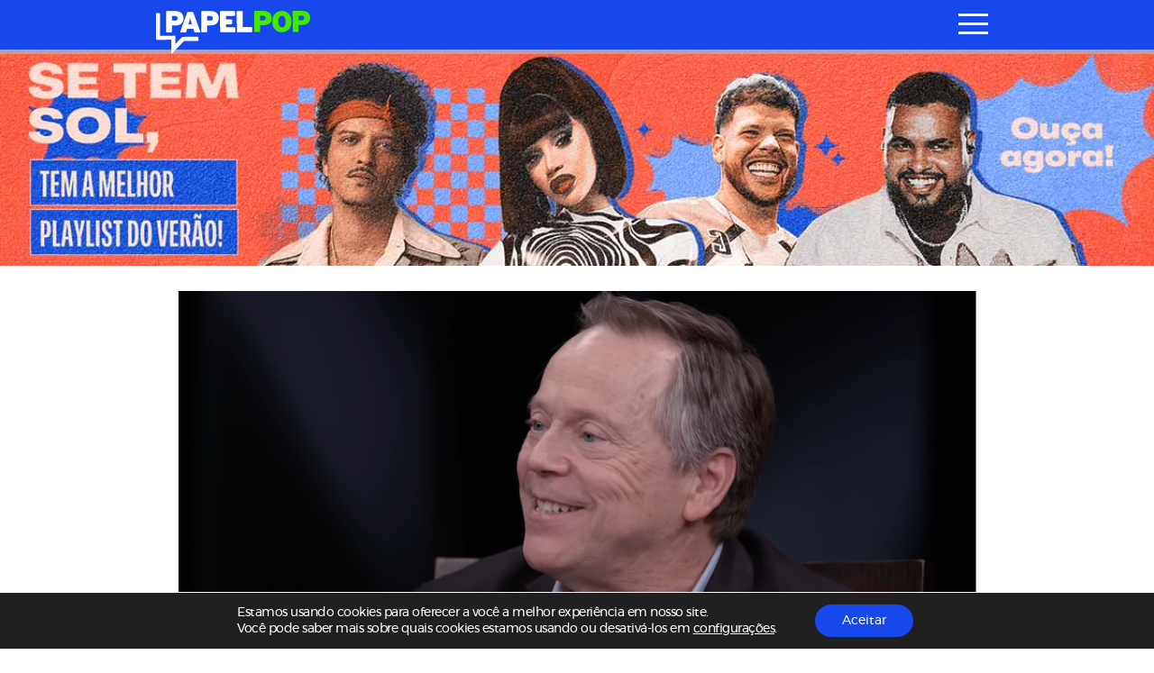

--- FILE ---
content_type: text/html; charset=UTF-8
request_url: https://www.papelpop.com/2021/03/fernando-meirelles-de-dois-papas-e-cidade-de-deus-lancara-quatro-filmes-ambientalistas/
body_size: 38721
content:
<!DOCTYPE html>
<html lang="pt-br">

<head>
  <meta charset="utf-8">
  <meta name="viewport" content="width=device-width, initial-scale=1.0, maximum-scale=1.0, user-scalable=no">
  <meta http-equiv="X-UA-Compatible" content="IE=9">
  <meta http-equiv="X-UA-TextLayoutMetrics" content="gdi" />
  <meta name="theme-color" content="#94ef2d">
  <meta name="msapplication-TileColor" content="#FFFFFF">
  <meta http-equiv="Content-Security-Policy" content="upgrade-insecure-requests">

  <link rel="manifest" href="https://www.papelpop.com/manifest.json?ver=3.2.67">



  <title>Fernando Meirelles, de &#8220;Dois Papas&#8221; e &#8220;Cidade de Deus&#8221;, lançará quatro filmes ambientalistas</title>

  
<meta name="HandheldFriendly" content="true" />
<meta name="apple-touch-fullscreen" content="yes" />
<meta name="msapplication-TileImage" content="https://www.papelpop.com/wp-content/themes/papelpop-v3/public/images/favicon/favicon-32x32.png">
<link rel="apple-touch-icon-precomposed" href="https://www.papelpop.com/wp-content/themes/papelpop-v3/public/images/favicon/favicon-32x32.png">
<link rel="apple-touch-icon-precomposed" sizes="152x152" href="https://www.papelpop.com/wp-content/themes/papelpop-v3/public/images/favicon/apple-icon-152x152.png">
<link rel="apple-touch-icon-precomposed" sizes="144x144" href="https://www.papelpop.com/wp-content/themes/papelpop-v3/public/images/favicon/apple-icon-144x144.png">
<link rel="apple-touch-icon-precomposed" sizes="120x120" href="https://www.papelpop.com/wp-content/themes/papelpop-v3/public/images/favicon/apple-icon-120x120.png">
<link rel="apple-touch-icon-precomposed" sizes="114x114" href="https://www.papelpop.com/wp-content/themes/papelpop-v3/public/images/favicon/apple-icon-114x114.png">
<link rel="apple-touch-icon-precomposed" sizes="114x114" href="https://www.papelpop.com/wp-content/themes/papelpop-v3/public/images/favicon/android-icon-192x192.png">
<link rel="apple-touch-icon-precomposed" sizes="114x114" href="https://www.papelpop.com/wp-content/themes/papelpop-v3/public/images/favicon/android-icon-144x144.png">
<link rel="apple-touch-icon-precomposed" sizes="72x72" href="https://www.papelpop.com/wp-content/themes/papelpop-v3/public/images/favicon/apple-icon-72x72.png">
<link rel="apple-touch-icon-precomposed" href="https://www.papelpop.com/wp-content/themes/papelpop-v3/public/images/favicon/favicon-32x32.png">
<link rel="icon" href="https://www.papelpop.com/wp-content/themes/papelpop-v3/public/images/favicon/favicon-32x32.png" sizes="32x32">
<link rel="shortcut icon" href="https://www.papelpop.com/wp-content/themes/papelpop-v3/public/images/favicon/favicon.ico" />
<link rel="icon" sizes="16x16" href="https://www.papelpop.com/wp-content/themes/papelpop-v3/public/images/favicon/favicon.ico">

  <style>
    @font-face {
    font-family: 'mescla';
    src: url('https://www.papelpop.com/wp-content/themes/papelpop-v3/public/fonts/mescla/mescla_regular-webfont.woff2') format('woff2'),
         url('https://www.papelpop.com/wp-content/themes/papelpop-v3/public/fonts/mescla/mescla_regular-webfont.woff') format('woff');
    font-weight: normal;
    font-style: normal;
    font-display: swap;
}

@font-face {
    font-family: 'mescla';
    src: url('https://www.papelpop.com/wp-content/themes/papelpop-v3/public/fonts/mescla/mescla_italic-webfont.woff2') format('woff2'),
         url('https://www.papelpop.com/wp-content/themes/papelpop-v3/public/fonts/mescla/mescla_italic-webfont.woff') format('woff');
    font-weight: normal;
    font-style: italic;
    font-display: swap;
}

@font-face {
    font-family: 'mescla';
    src: url('https://www.papelpop.com/wp-content/themes/papelpop-v3/public/fonts/mescla/mescla_bold-webfont.woff2') format('woff2'),
         url('https://www.papelpop.com/wp-content/themes/papelpop-v3/public/fonts/mescla/mescla_bold-webfont.woff') format('woff');
    font-weight: bold;
    font-style: normal;
    font-display: swap;
}

@font-face {
    font-family: 'mescla';
    src: url('https://www.papelpop.com/wp-content/themes/papelpop-v3/public/fonts/mescla/mescla_bold-italic-webfont.woff2') format('woff2'),
         url('https://www.papelpop.com/wp-content/themes/papelpop-v3/public/fonts/mescla/mescla_bold-italic-webfont.woff') format('woff');
    font-weight: bold;
    font-style: italic;
    font-display: swap;
}

@font-face {
    font-family: 'montserrat';
    src: url('https://www.papelpop.com/wp-content/themes/papelpop-v3/public/fonts/montserrat/montserrat-semibold-webfont.woff2') format('woff2'),
         url('https://www.papelpop.com/wp-content/themes/papelpop-v3/public/fonts/montserrat/montserrat-semibold-webfont.woff') format('woff');
    font-weight: 600;
    font-style: normal;
    font-display: swap;

}

@font-face {
    font-family: 'montserrat';
    src: url('https://www.papelpop.com/wp-content/themes/papelpop-v3/public/fonts/montserrat/montserrat-bold-webfont.woff2') format('woff2'),
         url('https://www.papelpop.com/wp-content/themes/papelpop-v3/public/fonts/montserrat/montserrat-bold-webfont.woff') format('woff');
    font-weight: 700;
    font-style: normal;
    font-display: swap;

}

@font-face {
    font-family: 'montserrat';
    src: url('https://www.papelpop.com/wp-content/themes/papelpop-v3/public/fonts/montserrat/montserrat-light-webfont.woff2') format('woff2'),
         url('https://www.papelpop.com/wp-content/themes/papelpop-v3/public/fonts/montserrat/montserrat-light-webfont.woff') format('woff');
    font-weight: 300;
    font-style: normal;
    font-display: swap;

}

@font-face {
    font-family: 'montserrat';
    src: url('https://www.papelpop.com/wp-content/themes/papelpop-v3/public/fonts/montserrat/montserrat-italic-webfont.woff2') format('woff2'),
         url('https://www.papelpop.com/wp-content/themes/papelpop-v3/public/fonts/montserrat/montserrat-italic-webfont.woff') format('woff');
    font-weight: normal;
    font-style: italic;
    font-display: swap;

}

@font-face {
    font-family: 'montserrat';
    src: url('https://www.papelpop.com/wp-content/themes/papelpop-v3/public/fonts/montserrat/montserrat-regular-webfont.woff2') format('woff2'),
         url('https://www.papelpop.com/wp-content/themes/papelpop-v3/public/fonts/montserrat/montserrat-regular-webfont.woff') format('woff');
    font-weight: 400;
    font-style: normal;
    font-display: swap;

}

@font-face {
    font-family: 'Material-Design-Iconic-Font';
    src: url('https://www.papelpop.com/wp-content/themes/papelpop-v3/public/fonts/zmdi/Material-Design-Iconic-Font.woff2?v=2.2.0') format('woff2'),
        url('https://www.papelpop.com/wp-content/themes/papelpop-v3/public/fonts/zmdi/Material-Design-Iconic-Font.woff?v=2.2.0') format('woff'),
        url('https://www.papelpop.com/wp-content/themes/papelpop-v3/public/fonts/zmdi/Material-Design-Iconic-Font.ttf?v=2.2.0') format('truetype');
    font-weight: normal;
    font-style: normal;
    font-display: swap;
}

@font-face {
  font-family: 'social-icons';
  src:  url('https://www.papelpop.com/wp-content/themes/papelpop-v3/public/fonts/social-icons/social-icons.eot?mmmmdd');
  src:  url('https://www.papelpop.com/wp-content/themes/papelpop-v3/public/fonts/social-icons/social-icons.eot?mmmmdd#iefix') format('embedded-opentype'),
    url('https://www.papelpop.com/wp-content/themes/papelpop-v3/public/fonts/social-icons/social-icons.ttf?mmmmdd') format('truetype'),
    url('https://www.papelpop.com/wp-content/themes/papelpop-v3/public/fonts/social-icons/social-icons.woff?mmmmdd') format('woff'),
    url('https://www.papelpop.com/wp-content/themes/papelpop-v3/public/fonts/social-icons/social-icons.svg?mmmmdd#social-icons') format('svg');
  font-weight: normal;
  font-style: normal;
  font-display: swap;
}
@charset "UTF-8";
.tns-outer {
  padding: 0 !important; }
  .tns-outer [hidden] {
    display: none !important; }
  .tns-outer [aria-controls], .tns-outer [data-action] {
    cursor: pointer; }
  .tns-outer.ms-touch {
    overflow-x: scroll;
    overflow-y: hidden;
    -ms-overflow-style: none;
    -ms-scroll-chaining: none;
    -ms-scroll-snap-type: mandatory;
    -ms-scroll-snap-points-x: snapInterval(0%, 100%); }

.tns-slider {
  transition: all 0s; }
  .tns-slider > .tns-item {
    box-sizing: border-box; }

.tns-horizontal.tns-subpixel {
  white-space: nowrap; }
  .tns-horizontal.tns-subpixel > .tns-item {
    display: inline-block;
    vertical-align: top;
    white-space: normal; }

.tns-horizontal.tns-no-subpixel:after {
  content: '';
  display: table;
  clear: both; }

.tns-horizontal.tns-no-subpixel > .tns-item {
  float: left;
  margin-right: -100%; }

.tns-no-calc {
  position: relative;
  left: 0; }

.tns-gallery {
  position: relative;
  left: 0; }
  .tns-gallery > .tns-item {
    position: absolute;
    left: -100%;
    transition: transform 0s, opacity 0s; }

.tns-lazy-img {
  transition: opacity 0.6s;
  opacity: 0.6; }
  .tns-lazy-img.loaded {
    opacity: 1; }

.tns-ah {
  transition: height 0s; }

.tns-ovh {
  overflow: hidden; }

.tns-hdx {
  overflow-x: hidden; }

.tns-hdy {
  overflow-y: hidden; }

.tns-visually-hidden {
  position: absolute;
  left: -10000em; }

.tns-transparent {
  opacity: 0;
  visibility: hidden; }

.tns-fadeIn {
  opacity: 1;
  filter: alpha(opacity=100);
  z-index: 0; }

.tns-normal, .tns-fadeOut {
  opacity: 0;
  filter: alpha(opacity=0);
  z-index: -1; }

::-moz-selection {
  color: #1645e8;
  background: #000; }

::selection {
  color: #1645e8;
  background: #000; }

.s-container {
  width: 100%;
  padding: 0 22px; }
  .s-container.s-container--mobile-fluid {
    padding: 0; }

.c-wrapper--no-padding-bottom {
  padding-top: 0px; }

.c-wrapper--no-padding-top {
  padding-top: 0px; }

.c-wrapper--no-padding {
  padding: 0px; }

@media all and (min-width: 768px) {
  .s-container {
    padding: 0 25px;
    margin: 0 auto; } }

@media all and (min-width: 1024px) {
  .c-main-grid {
    display: -ms-grid;
    display: grid;
    grid-auto-columns: 0.19fr 0.50fr 0.31fr; }
  .c-wrapper--no-padding-bottom {
    padding-bottom: 0px; }
  .s-container {
    width: 935px; }
  .c-wrapper-desk {
    display: -ms-flexbox;
    display: flex;
    -ms-flex-pack: center;
        justify-content: center;
    background: #fff; } }

@media all and (min-width: 1024px) and (max-width: 1344px) {
  .c-wrapper-desk {
    -ms-flex-direction: column;
        flex-direction: column; } }

@media all and (min-width: 1345px) {
  .c-main-grid {
    display: -ms-grid;
    display: grid;
    grid-auto-columns: 0.19fr 0.50fr 0.31fr; }
  .s-container {
    width: 1050px; }
    .s-container--page {
      padding-right: 300px; }
    .s-container.s-container--mobile-fluid {
      padding: 0 25px; }
    .s-container.s-container--ads-content {
      width: 1190px;
      position: relative;
      z-index: 10; }
  .single .c-wrapper:before {
    content: '';
    width: 100vw;
    height: 400px;
    position: absolute;
    left: 0;
    z-index: 0;
    top: 0;
    background: #fff; } }

@media all and (min-width: 1900px) {
  .c-main-grid {
    display: -ms-grid;
    display: grid;
    grid-auto-columns: 0.13fr 0.53fr 0.22fr 0.12fr; }
  .s-container {
    width: 1590px; }
    .s-container.s-container--ads-content {
      width: 1590px; }
    .s-container--page {
      padding-right: 500px; } }

html {
  position: relative;
  min-height: 100%;
  height: 100%;
  margin-top: 0px !important;
  overflow-x: hidden; }
  html * {
    box-sizing: border-box; }

body {
  font-family: "montserrat", Helvetica, Arial, sans-serif;
  -webkit-font-kerning: normal;
          font-kerning: normal;
  -webkit-font-smoothing: antialiased;
  letter-spacing: -0.5px;
  margin: 0;
  min-height: 100%;
  height: auto;
  position: relative;
  color: #000;
  background: #FFF; }

.wf-loading body {
  visibility: hidden; }

.wf-active body {
  letter-spacing: inherit;
  visibility: visible; }

h1, h2, h3, h4, h5, h6 {
  font-family: "montserrat", Helvetica, Arial, sans-serif;
  font-weight: 400;
  letter-spacing: -0.025em;
  text-rendering: optimizeLegibility; }

h1, h2 {
  letter-spacing: -0.05em; }

button {
  border: none;
  box-shadow: none;
  outline: none;
  text-rendering: optimizeLegibility; }

a {
  text-decoration: none;
  color: #1645e8; }
  a:hover {
    text-decoration: none; }

p {
  font-size: 18px;
  font-weight: 400;
  color: #000; }
  p a {
    text-decoration: underline;
    overflow-wrap: break-word; }

label {
  font-weight: 400; }

span {
  font-weight: 400; }
  span a {
    text-decoration: underline;
    overflow-wrap: break-word;
    color: #FFF; }

.c-module-title {
  font-size: 22px;
  font-family: "montserrat", Helvetica, Arial, sans-serif;
  font-weight: 900;
  display: -ms-inline-flexbox;
  display: inline-flex;
  text-transform: uppercase;
  margin: 10px 0px 5px;
  color: #000; }

.c-more-from-this {
  font-family: "montserrat", Helvetica, Arial, sans-serif;
  font-weight: bold;
  font-size: 14px;
  text-transform: uppercase;
  margin: 0px 30px;
  vertical-align: middle;
  color: #000; }
  .c-more-from-this span {
    font-weight: bold;
    vertical-align: middle; }
  .c-more-from-this .icon {
    font-size: 1em;
    font-weight: normal;
    color: #000; }

.o-section-title {
  font-family: "montserrat", Helvetica, Arial, sans-serif;
  font-weight: bold;
  font-size: 18px;
  text-transform: uppercase;
  letter-spacing: 0.5px;
  line-height: 15px;
  margin: 0;
  margin-top: -5px;
  padding: 6px 50px 6px 12px;
  position: absolute;
  background: #FFF;
  color: #202020;
  z-index: 5; }
  .o-section-title--no-padding-left {
    position: relative;
    margin: 10px 0;
    padding: 6px 0px 6px; }

.author .o-section-title--filter span,
.tag .o-section-title--filter span {
  margin-left: 8px; }

.o-section-title__category {
  font-weight: 700; }

.c-single-section__title {
  font-family: "montserrat", Helvetica, Arial, sans-serif;
  font-size: 14px;
  letter-spacing: 0.5px;
  line-height: 1.2;
  font-weight: 800;
  text-transform: uppercase;
  color: #000; }

.o-section-title__category--famosos {
  color: #1648ec !important; }

.o-section-title__category--series {
  color: #94ef2d !important; }

.o-section-title__category--news {
  color: #1648ec !important; }

.o-section-title__category--televisao {
  color: #cf84ed !important; }

.o-section-title__category--festa-vhs {
  color: #1648ec !important; }

.o-section-title__category--musica {
  color: #94ef2d !important; }

.o-section-title__category--livros {
  color: #49bbfc !important; }

.o-section-title__category--videos {
  color: #94ef2d !important; }

.o-section-title__category--games {
  color: #f92549 !important; }

.o-section-title__category--trash {
  color: #94ef2d !important; }

.o-section-title__category--cinema {
  color: #56ceff !important; }

.o-section-title__category--podcast {
  color: #f72c4e !important; }

.o-section-title__category--series {
  color: #cf84ed !important; }

.o-section-title__category--anuncie {
  color: #94ef2d !important; }

.o-section-title__category--sobre {
  color: #94ef2d !important; }

.c-last-posts--first-regular .o-section-title {
  position: relative; }

.o-sidebar-module-title {
  text-transform: uppercase;
  font-weight: bold;
  font-size: 18px;
  padding: 0px 0px 0px 12px; }

.c-menu-link-color--parsley {
  color: #144d1d; }

.c-menu-link-color--parsley * {
  color: #144d1d; }

.c-menu-link-color--malibu {
  color: #56ceff; }

.c-menu-link-color--malibu * {
  color: #56ceff; }

.c-menu-link-color--radical-red {
  color: #f72c4e; }

.c-menu-link-color--radical-red * {
  color: #f72c4e; }

.c-menu-link-color--denim {
  color: #1648ec; }

.c-menu-link-color--denim * {
  color: #1648ec; }

.c-menu-link-color--silver {
  color: #9d9d9d; }

.c-menu-link-color--silver * {
  color: #9d9d9d; }

.c-menu-link-color--biloba-flower {
  color: #cf84ed; }

.c-menu-link-color--biloba-flower * {
  color: #cf84ed; }

.c-menu-link-color--inch-worm {
  color: #94ef2d; }

.c-menu-link-color--inch-worm * {
  color: #94ef2d; }

.c-menu-link-color--bright-sun {
  color: #fddc31; }

.c-menu-link-color--bright-sun * {
  color: #fddc31; }

.c-menu-link-color--denim-2 {
  color: #1645e8; }

.c-menu-link-color--denim-2 * {
  color: #1645e8; }

.c-menu-link-color--flamingo {
  color: #ed5d37; }

.c-menu-link-color--flamingo * {
  color: #ed5d37; }

.c-menu-link-color--dodger-blue {
  color: #49bbfc; }

.c-menu-link-color--dodger-blue * {
  color: #49bbfc; }

.c-menu-link-color--torch-red {
  color: #f92549; }

.c-menu-link-color--torch-red * {
  color: #f92549; }

.c-menu-link-color--thunder {
  color: #242021; }

.c-menu-link-color--thunder * {
  color: #242021; }

.c-menu-link-color--black {
  color: #000; }

.c-menu-link-color--black * {
  color: #000; }

@media all and (min-width: 768px) {
  .c-single-section__title {
    font-size: 23px; } }

@media all and (min-width: 1024px) {
  .c-module-title {
    font-size: 24px; }
    .c-module-title span {
      font-size: 28px;
      margin-top: -3px; }
  .c-more-from-this {
    margin: 10px 30px 0; }
  .o-section-title {
    font-size: 34px;
    line-height: 34px;
    margin-top: -4px;
    padding: 6px 25px 6px;
    max-width: 730px;
    z-index: 5; }
    .o-section-title__category {
      font-weight: bold; }
    .o-section-title--no-padding-left {
      position: relative;
      margin: 10px 0;
      padding: 6px 0px 6px; }
  .o-section-title--filter span {
    line-height: 62px; }
  .c-last-posts--first-regular .o-section-title {
    position: absolute; }
  .o-sidebar-module-title {
    font-size: 34px;
    padding: 0;
    margin: 20px 0 10px;
    display: -ms-flexbox;
    display: flex;
    -ms-flex-align: center;
        align-items: center; }
    .o-sidebar-module-title .c-single-aside__title-icon {
      width: 20px;
      height: auto;
      margin-right: 10px; } }

@media all and (min-width: 1345px) {
  .o-sidebar-module-title {
    font-size: 22px;
    margin: 0px 0; } }

.u-aligner {
  text-align: center;
  display: block; }
  .u-aligner--left {
    text-align: left; }
  .u-aligner--right {
    text-align: right; }

.u-full-width {
  width: 100vw; }

.u-vertical-align:before {
  content: '';
  display: inline-block;
  height: 100%;
  vertical-align: middle; }

.u-vertical-align__child {
  display: inline-block;
  vertical-align: middle; }

.u-vertical-align--top__child {
  vertical-align: top; }

.u-vertical-align--bottom__child {
  vertical-align: bottom; }

.u-padding {
  padding-right: 20px; }

.u-pull-left {
  display: inline-block;
  float: left !important; }

.u-pull-right {
  display: inline-block;
  float: right !important; }

.u-clearfix:before, .u-clearfix:after {
  content: " ";
  display: table; }

.u-clearfix:after {
  clear: both; }

.u-block {
  display: block; }

.u-img-clipper {
  width: 100%;
  height: auto;
  overflow: hidden; }
  .u-img-clipper img {
    width: 100%;
    height: auto; }

.u-img-full-width {
  width: 100%;
  margin-bottom: 30px; }

.u-image-control {
  width: 100%;
  height: auto; }

.u-list-unstyled {
  list-style: none;
  margin: 0;
  padding: 0; }

.u-hidden {
  display: none !important; }

.u-hidden-mobile-inline {
  display: none !important; }

.u-hidden-mobile {
  display: none !important; }

.u-hidden-tablet {
  display: block !important; }

.u-show-starting-tablet {
  display: none !important; }

.u-cursor-normal,
.u-cursor-normal:hover {
  cursor: default; }

.u-show-only-mobile {
  display: block; }

.u-show-only-tablet {
  display: none; }

.u-show-only-desktop {
  display: none; }

.u-show-only-desktop-hd {
  display: none; }

.u-show-only-desktop-fhd {
  display: none; }

.u-show-only-desktop-and-desktop-hd {
  display: none; }

.u-show-starting-desktop-hd {
  display: none; }

@media (min-width: 768px) {
  .u-hidden-tablet {
    display: none !important; }
  .u-show-starting-tablet {
    display: block !important; }
  .u-show-only-mobile {
    display: none; }
  .u-show-only-mobile {
    display: none; }
  .u-show-only-tablet {
    display: block; }
  .u-show-only-desktop {
    display: none; }
  .u-show-only-desktop-hd {
    display: none; }
  .u-show-only-desktop-fhd {
    display: none; }
  .u-show-only-desktop-and-desktop-hd {
    display: none; } }

@media (min-width: 1024px) {
  .u-hidden-mobile {
    display: block !important; }
  .u-hidden-mobile-inline {
    display: inline-block !important; }
  .u-hidden-desktop {
    display: none !important; }
  .u-show-only-mobile {
    display: none; }
  .u-show-only-tablet {
    display: none; }
  .u-show-only-desktop {
    display: block; }
  .u-show-only-desktop-hd {
    display: none; }
  .u-show-only-desktop-fhd {
    display: none; }
  .u-show-only-desktop-and-desktop-hd {
    display: block; } }

@media (min-width: 1345px) {
  .u-hidden-desktop-hd {
    display: none !important; }
  .u-show-starting-desktop-hd {
    display: block; }
  .u-show-only-mobile {
    display: none; }
  .u-show-only-tablet {
    display: none; }
  .u-show-only-desktop {
    display: none; }
  .u-show-only-desktop-hd {
    display: block; }
  .u-show-only-desktop-fhd {
    display: none; }
  .u-show-only-desktop-and-desktop-hd {
    display: block; } }

@media (min-width: 1900px) {
  .u-hidden-desktop-hd {
    display: none !important; }
  .u-show-only-mobile {
    display: none; }
  .u-show-only-tablet {
    display: none; }
  .u-show-only-desktop {
    display: none; }
  .u-show-only-desktop-hd {
    display: none; }
  .u-show-only-desktop-fhd {
    display: block; }
  .u-show-only-desktop-and-desktop-hd {
    display: none; } }

.zmdi {
  display: inline-block;
  font: normal normal normal 14px/1 'Material-Design-Iconic-Font';
  font-size: inherit;
  text-rendering: auto;
  -webkit-font-smoothing: antialiased;
  -moz-osx-font-smoothing: grayscale; }

.zmdi-hc-lg {
  font-size: 1.33333333em;
  line-height: 0.75em;
  vertical-align: -15%; }

.zmdi-hc-2x {
  font-size: 2em; }

.zmdi-hc-3x {
  font-size: 3em; }

.zmdi-hc-4x {
  font-size: 4em; }

.zmdi-hc-5x {
  font-size: 5em; }

.zmdi-hc-fw {
  width: 1.28571429em;
  text-align: center; }

.zmdi-hc-ul {
  padding-left: 0;
  margin-left: 2.14285714em;
  list-style-type: none; }

.zmdi-hc-ul > li {
  position: relative; }

.zmdi-hc-li {
  position: absolute;
  left: -2.14285714em;
  width: 2.14285714em;
  top: 0.14285714em;
  text-align: center; }

.zmdi-hc-li.zmdi-hc-lg {
  left: -1.85714286em; }

.zmdi-hc-border {
  padding: .1em .25em;
  border: solid 0.1em #9e9e9e;
  border-radius: 2px; }

.zmdi-hc-border-circle {
  padding: .1em .25em;
  border: solid 0.1em #9e9e9e;
  border-radius: 50%; }

.zmdi.pull-left {
  float: left;
  margin-right: .15em; }

.zmdi.pull-right {
  float: right;
  margin-left: .15em; }

.zmdi-hc-spin {
  animation: zmdi-spin 1.5s infinite linear; }

.zmdi-hc-spin-reverse {
  animation: zmdi-spin-reverse 1.5s infinite linear; }

@keyframes zmdi-spin {
  0% {
    transform: rotate(0deg); }
  100% {
    transform: rotate(359deg); } }

@keyframes zmdi-spin-reverse {
  0% {
    transform: rotate(0deg); }
  100% {
    transform: rotate(-359deg); } }

.zmdi-hc-rotate-90 {
  -ms-transform: rotate(90deg);
  transform: rotate(90deg); }

.zmdi-hc-rotate-180 {
  -ms-transform: rotate(180deg);
  transform: rotate(180deg); }

.zmdi-hc-rotate-270 {
  -ms-transform: rotate(270deg);
  transform: rotate(270deg); }

.zmdi-hc-flip-horizontal {
  -ms-transform: scale(-1, 1);
  transform: scale(-1, 1); }

.zmdi-hc-flip-vertical {
  -ms-transform: scale(1, -1);
  transform: scale(1, -1); }

.zmdi-hc-stack {
  position: relative;
  display: inline-block;
  width: 2em;
  height: 2em;
  line-height: 2em;
  vertical-align: middle; }

.zmdi-hc-stack-1x,
.zmdi-hc-stack-2x {
  position: absolute;
  left: 0;
  width: 100%;
  text-align: center; }

.zmdi-hc-stack-1x {
  line-height: inherit; }

.zmdi-hc-stack-2x {
  font-size: 2em; }

.zmdi-hc-inverse {
  color: #ffffff; }

/* Material Design Iconic Font uses the Unicode Private Use Area (PUA) to ensure screen
     readers do not read off random characters that represent icons */
.zmdi-close-circle-o:before {
  content: '\F134'; }

.zmdi-menu:before {
  content: '\F197'; }

.zmdi-arrow-left:before {
  content: '\F2EA'; }

.zmdi-caret-up-circle:before {
  content: '\F2F7'; }

.zmdi-long-arrow-right:before {
  content: '\F301'; }

.zmdi-trending-up:before {
  content: '\F310'; }

.zmdi-facebook-box:before {
  content: '\F342'; }

.zmdi-instagram:before {
  content: '\F34F'; }

.zmdi-share:before {
  content: '\F35B'; }

.zmdi-twitter-box:before {
  content: '\F35F'; }

.zmdi-replay-10:before {
  content: '\F3AF'; }

.zmdi-skip-next:before {
  content: '\F3B4'; }

.zmdi-skip-previous:before {
  content: '\F3B5'; }

.zmdi-volume-down:before {
  content: '\F3B9'; }

.zmdi-close:before {
  content: '\F136'; }

.zmdi-search:before {
  content: '\F1C3'; }

.zmdi-chevron-left:before {
  content: '\F2FA'; }

.zmdi-chevron-right:before {
  content: '\F2FB'; }

.zmdi-long-arrow-right:before {
  content: '\F301'; }

.zmdi-instagram:before {
  content: '\F34F'; }

.zmdi-twitter:before {
  content: '\F360'; }

.zmdi-forward-10:before {
  content: '\F3A1'; }

.zmdi-pause:before {
  content: '\F3A7'; }

.zmdi-play:before {
  content: '\F3AA'; }

.zmdi-volume-mute:before {
  content: '\F3BA'; }

.zmdi-volume-up:before {
  content: '\F3BC'; }

.zmdi-spinner:before {
  content: '\F3EC'; }

.zmdi-youtube-play:before {
  content: '\F408'; }

[class^="icon-"], [class*=" icon-"] {
  /* use !important to prevent issues with browser extensions that change fonts */
  font-family: 'social-icons' !important;
  speak: none;
  font-style: normal;
  font-weight: normal;
  font-variant: normal;
  text-transform: none;
  line-height: 1;
  /* Better Font Rendering =========== */
  -webkit-font-smoothing: antialiased;
  -moz-osx-font-smoothing: grayscale; }

.icon-face:before {
  content: "\E900";
  color: #3b5998; }

.icon-facebook:before {
  content: "\EA90";
  color: #3b5998; }

.icon-gmail:before {
  content: "\E901";
  color: #d14836; }

.icon-google:before {
  content: "\E902";
  color: #4285f4; }

.icon-gplus:before {
  content: "\E903";
  color: #dc4e41; }

.icon-instagram:before {
  content: "\E904"; }

.icon-messenger:before {
  content: "\E905";
  color: #0084ff; }

.icon-patreon:before {
  content: "\E906";
  color: #e6461a; }

.icon-pinterest:before {
  content: "\E90E";
  color: #bd081c; }

.icon-rss:before {
  content: "\E907";
  color: #ffa500; }

.icon-snapchat:before {
  content: "\E908";
  color: #fffc00; }

.icon-spotfy:before {
  content: "\E909";
  color: #1ed760; }

.icon-twitter:before {
  content: "\E90A";
  color: #1da1f2; }

.icon-vimeo:before {
  content: "\E90B";
  color: #1ab7ea; }

.icon-whatsapp:before {
  content: "\E90C";
  color: #25d366; }

.icon-youtube:before {
  content: "\E90D";
  color: #cd201f; }

#wpadminbar {
  position: fixed !important; }

.c-brand-content {
  position: relative;
  z-index: 2; }

.c-brand__link {
  width: 172px;
  height: 47px;
  display: inline-block;
  position: absolute;
  top: 4px;
  left: 12px;
  overflow: hidden;
  transition: width 0.25s ease, height 0.25s ease; }
  .c-brand__link:before {
    content: '';
    position: absolute;
    top: 26px;
    left: 18px;
    width: 0;
    height: 0;
    border-top: 0px solid transparent;
    border-bottom: 11px solid transparent;
    border-right: 11px solid #1648ec;
    -ms-transform: scale(-1, 1);
        transform: scale(-1, 1);
    z-index: -1;
    opacity: 1;
    transition: border-bottom 0.25s ease, border-right 0.25s ease, top 0.25s ease, left 0.25s ease; }

.o-brand {
  width: auto;
  height: 100%;
  transform-style: preserve-3d;
  transform-box: fill-box;
  overflow: auto; }
  .o-brand__first-p, .o-brand__last-p {
    transition: transform 0.25s ease;
    will-change: transform; }
  .o-brand__second-p {
    transition: transform 0.25s ease;
    will-change: transform; }
  .o-brand__other-latters {
    transition: transform 0.10s ease;
    will-change: transform; }

@media (min-width: 768px -1) {
  body:not(.is-safari) .c-header.is-scrolling .c-brand__link {
    transition: width 0.25s ease 0.25s, height 0.25s ease 0.25s; }
    body:not(.is-safari) .c-header.is-scrolling .c-brand__link:before {
      display: none; }
  body:not(.is-safari) .c-header.is-scrolling .o-brand__first-p, body:not(.is-safari) .c-header.is-scrolling .o-brand__last-p {
    transition: transform 0.25s ease 0.10s; }
  body:not(.is-safari) .c-header.is-scrolling .o-brand__first-p {
    -ms-transform: translateX(-3px);
        transform: translateX(-3px); }
  body:not(.is-safari) .c-header.is-scrolling .o-brand__second-p {
    -ms-transform: translateX(-53px) translateY(-1px) scale(1.15);
        transform: translateX(-53px) translateY(-1px) scale(1.15); }
  body:not(.is-safari) .c-header.is-scrolling .o-brand__last-p {
    -ms-transform: translateX(-133px);
        transform: translateX(-133px); }
  body:not(.is-safari) .c-header.is-scrolling .o-brand__other-latters {
    -ms-transform: scale(0);
        transform: scale(0); }
  .c-header.is-scrolling .c-brand__link {
    width: 50px;
    height: 44px; } }

@media (min-width: 768px) {
  .c-brand__link {
    width: 220px;
    height: 48px;
    top: 4;
    left: 15px; }
    .c-brand__link:before {
      top: 36px;
      left: 27px;
      display: none; }
  body:not(.is-safari) .css-menu-trigger:checked + .c-menu-trigger-wrapper .c-brand__link:before {
    content: '';
    position: absolute;
    top: 13px;
    left: 11px;
    width: 0;
    height: 0;
    border-top: 0px solid transparent;
    border-bottom: 16px solid transparent;
    border-right: 16px solid #1648ec;
    -ms-transform: scale(-1, 1);
        transform: scale(-1, 1);
    z-index: -1;
    opacity: 1;
    transition: border-bottom 0.25s ease 0.25s, border-right 0.25s ease 0.25s, top 0.25s ease 0.25s, left 0.25s ease 0.25s; } }

@media (max-width: 1024px) {
  body:not(.is-safari) .c-header.is-scrolling .c-brand__link,
  body:not(.is-safari) .css-menu-trigger:checked + .c-menu-trigger-wrapper .c-brand__link {
    width: 30px;
    height: 30px; }
    body:not(.is-safari) .c-header.is-scrolling .c-brand__link:before,
    body:not(.is-safari) .css-menu-trigger:checked + .c-menu-trigger-wrapper .c-brand__link:before {
      content: '';
      position: absolute;
      top: 13px;
      left: 11px;
      width: 0;
      height: 0;
      border-top: 0px solid transparent;
      border-bottom: 16px solid transparent;
      border-right: 16px solid #1648ec;
      -ms-transform: scale(-1, 1);
          transform: scale(-1, 1);
      z-index: -1;
      opacity: 1;
      transition: border-bottom 0.25s ease 0.25s, border-right 0.25s ease 0.25s, top 0.25s ease 0.25s, left 0.25s ease 0.25s; }
  body:not(.is-safari) .c-header.is-scrolling .c-brand__link,
  body:not(.is-safari) .css-menu-trigger:checked + .c-menu-trigger-wrapper .c-brand__link {
    transition: width 0.25s ease 0.25s, height 0.25s ease 0.25s; }
  body:not(.is-safari) .c-header.is-scrolling .o-brand__first-p, body:not(.is-safari) .c-header.is-scrolling .o-brand__last-p,
  body:not(.is-safari) .css-menu-trigger:checked + .c-menu-trigger-wrapper .o-brand__first-p,
  body:not(.is-safari) .css-menu-trigger:checked + .c-menu-trigger-wrapper .o-brand__last-p {
    transition: transform 0.25s ease 0.10s; }
  body:not(.is-safari) .c-header.is-scrolling .o-brand__first-p,
  body:not(.is-safari) .css-menu-trigger:checked + .c-menu-trigger-wrapper .o-brand__first-p {
    -ms-transform: translateX(-3px);
        transform: translateX(-3px); }
  body:not(.is-safari) .c-header.is-scrolling .o-brand__second-p,
  body:not(.is-safari) .css-menu-trigger:checked + .c-menu-trigger-wrapper .o-brand__second-p {
    -ms-transform: translateX(-53px) translateY(-1px) scale(1.15);
        transform: translateX(-53px) translateY(-1px) scale(1.15); }
  body:not(.is-safari) .c-header.is-scrolling .o-brand__last-p,
  body:not(.is-safari) .css-menu-trigger:checked + .c-menu-trigger-wrapper .o-brand__last-p {
    -ms-transform: translateX(-133px);
        transform: translateX(-133px); }
  body:not(.is-safari) .c-header.is-scrolling .o-brand__other-latters,
  body:not(.is-safari) .css-menu-trigger:checked + .c-menu-trigger-wrapper .o-brand__other-latters {
    -ms-transform: scale(0);
        transform: scale(0); } }

@media all and (max-width: 1024px) and (min-width: 1024px) {
  body:not(.is-safari) .css-menu-trigger:checked + .c-menu-trigger-wrapper .c-brand__link,
  body:not(.is-safari) .c-header.is-scrolling .c-brand__link {
    width: 30px;
    height: 30px;
    transition: width 0.25s ease 0.25s, height 0.25s ease 0.25s; }
    body:not(.is-safari) .css-menu-trigger:checked + .c-menu-trigger-wrapper .c-brand__link:before,
    body:not(.is-safari) .c-header.is-scrolling .c-brand__link:before {
      content: '';
      position: absolute;
      top: 13px;
      left: 11px;
      width: 0;
      height: 0;
      border-top: 0px solid transparent;
      border-bottom: 16px solid transparent;
      border-right: 16px solid #1648ec;
      -ms-transform: scale(-1, 1);
          transform: scale(-1, 1);
      z-index: -1;
      opacity: 1;
      transition: border-bottom 0.25s ease 0.25s, border-right 0.25s ease 0.25s, top 0.25s ease 0.25s, left 0.25s ease 0.25s; }
  body:not(.is-safari) .css-menu-trigger:checked + .c-menu-trigger-wrapper .o-brand__first-p, body:not(.is-safari) .css-menu-trigger:checked + .c-menu-trigger-wrapper .o-brand__last-p,
  body:not(.is-safari) .c-header.is-scrolling .o-brand__first-p,
  body:not(.is-safari) .c-header.is-scrolling .o-brand__last-p {
    transition: transform 0.25s ease 0.10s; }
  body:not(.is-safari) .css-menu-trigger:checked + .c-menu-trigger-wrapper .o-brand__first-p,
  body:not(.is-safari) .c-header.is-scrolling .o-brand__first-p {
    -ms-transform: translateX(-3px);
        transform: translateX(-3px); }
  body:not(.is-safari) .css-menu-trigger:checked + .c-menu-trigger-wrapper .o-brand__second-p,
  body:not(.is-safari) .c-header.is-scrolling .o-brand__second-p {
    -ms-transform: translateX(-53px) translateY(-1px) scale(1.15);
        transform: translateX(-53px) translateY(-1px) scale(1.15); }
  body:not(.is-safari) .css-menu-trigger:checked + .c-menu-trigger-wrapper .o-brand__last-p,
  body:not(.is-safari) .c-header.is-scrolling .o-brand__last-p {
    -ms-transform: translateX(-133px);
        transform: translateX(-133px); }
  body:not(.is-safari) .css-menu-trigger:checked + .c-menu-trigger-wrapper .o-brand__other-latters,
  body:not(.is-safari) .c-header.is-scrolling .o-brand__other-latters {
    -ms-transform: scale(0);
        transform: scale(0); } }

@media (min-width: 1024px) {
  .c-brand__link {
    left: 0px; } }

@media (min-width: 1345px) {
  .c-brand__link {
    width: 220px;
    height: 48px;
    top: 4px;
    left: 0px; }
    .c-brand__link:before {
      top: 34px;
      left: 26px;
      border-bottom: 16px solid transparent;
      border-right: 16px solid #1648ec;
      opacity: 1; } }

@media (min-width: 1900px) {
  .c-brand__link {
    transition: top 0.25s ease; }
  .c-brand-content {
    min-width: 240px;
    transition: width 0.25s ease; } }

@supports (-moz-appearance: none) {
  .o-brand__first-p, .o-brand__last-p, .o-brand__second-p, .o-brand__other-latters {
    will-change: inherit; } }

.c-menu-trigger__icon {
  width: 24px;
  height: 23px;
  position: relative;
  margin: 12px auto 0;
  -ms-transform: rotate(0deg);
      transform: rotate(0deg);
  transition: .25s ease-in-out;
  cursor: pointer; }

.c-menu-trigger__icon span {
  display: block;
  position: absolute;
  height: 2px;
  width: 100%;
  background: #FFF;
  opacity: 1;
  left: 0;
  -ms-transform: rotate(0deg);
      transform: rotate(0deg);
  transition: .15s ease-in-out; }

.c-menu-trigger__icon span:nth-child(1) {
  top: 0%; }

.c-menu-trigger__icon span:nth-child(2), .c-menu-trigger__icon span:nth-child(3) {
  top: 7px; }

.c-menu-trigger__icon span:nth-child(4) {
  top: 14px; }

.css-menu-trigger:checked + .c-menu-trigger-wrapper .c-menu-trigger__icon span:nth-child(1) {
  top: 18px;
  width: 0%;
  left: 50%; }

.css-menu-trigger:checked + .c-menu-trigger-wrapper .c-menu-trigger__icon span:nth-child(2) {
  -ms-transform: rotate(45deg);
      transform: rotate(45deg); }

.css-menu-trigger:checked + .c-menu-trigger-wrapper .c-menu-trigger__icon span:nth-child(3) {
  -ms-transform: rotate(-45deg);
      transform: rotate(-45deg); }

.css-menu-trigger:checked + .c-menu-trigger-wrapper .c-menu-trigger__icon span:nth-child(4) {
  top: 18px;
  width: 0%;
  left: 50%; }

.c-header {
  padding: 8px 0 0 0;
  position: relative;
  top: 0;
  width: 100%;
  height: 55px;
  z-index: 11;
  background: #1648ec; }

.c-header:after {
  content: '';
  background: #aab0bd;
  height: 5px;
  width: 100%;
  position: absolute;
  bottom: -5px;
  left: 0;
  opacity: 0.8;
  z-index: -1; }

.c-header__back-btn {
  text-align: center;
  left: 50%;
  top: 9px;
  position: absolute;
  -ms-transform: translateY(-100px) translateX(-50px);
      transform: translateY(-100px) translateX(-50px);
  opacity: 0;
  transition: opacity 0.25s ease, transform 0.25s ease; }
  .c-header__back-btn span {
    font-size: 9px;
    font-weight: bold;
    color: #FFF; }
  .c-header__back-btn .zmdi {
    font-size: 18px;
    display: inline-block;
    vertical-align: middle;
    margin-left: 5px;
    margin-top: 1px;
    color: #FFF; }

.c-header.is-scrolling {
  position: fixed; }
  .c-header.is-scrolling .c-header__back-btn {
    transition: opacity 0.25s ease 0.25s, transform 0.25s ease 0.25s;
    -ms-transform: translateY(0px) translateX(-50%);
        transform: translateY(0px) translateX(-50%);
    opacity: 1;
    z-index: 10;
    display: -ms-flexbox;
    display: flex;
    -ms-flex-align: center;
        align-items: center; }

.is-safari .c-header .c-header__back-btn {
  display: none; }

.c-main-menu {
  margin: 0;
  padding: 0; }

.c-menu-trigger-wrapper {
  height: 40px;
  display: -ms-grid;
  display: grid;
  -ms-grid-columns: auto 54px;
      grid-template-columns: auto 54px; }

.c-menu-trigger__content {
  width: 40px;
  height: 30px;
  z-index: 1; }

.c-menu-trigger {
  position: relative;
  display: inline-block;
  width: 100%;
  height: 100%; }
  .c-menu-trigger .zmdi {
    font-size: 30px;
    position: absolute;
    left: 50%;
    top: 50%;
    transform: translate3d(-50%, -50%, 0);
    transition: opacity 0.25s ease; }
  .c-menu-trigger .zmdi-close {
    opacity: 0; }

.css-menu-trigger {
  display: none; }

.c-navs-content {
  position: absolute;
  left: 0;
  top: 40px;
  -ms-grid-column: span 2;
      grid-column: span 2;
  width: 100%;
  height: calc(100vh - 40px);
  overflow-y: scroll;
  transition: transform 0.25s ease;
  -ms-transform: scale(0);
      transform: scale(0);
  -ms-transform-origin: right top;
      transform-origin: right top;
  background: #1648ec; }

.c-social-nav {
  position: absolute;
  top: 0px;
  right: 22px;
  -ms-transform: scale(0);
      transform: scale(0);
  transition: transform 0.25s ease;
  -ms-transform-origin: right;
      transform-origin: right; }
  .c-social-nav ul {
    list-style-type: none;
    display: -ms-flexbox;
    display: flex;
    padding: 0;
    margin: 12px 0 0;
    width: 120px;
    -ms-flex-pack: justify;
        justify-content: space-between; }
  .c-social-nav .c-social-nav__link {
    font-size: 14px; }
    .c-social-nav .c-social-nav__link .icon:before {
      color: #c3c0f5; }

.css-menu-trigger:checked + .c-menu-trigger-wrapper .c-menu-trigger .zmdi-menu {
  opacity: 0; }

.css-menu-trigger:checked + .c-menu-trigger-wrapper .c-menu-trigger .zmdi-close {
  opacity: 1; }

.css-menu-trigger:checked + .c-menu-trigger-wrapper .c-navs-content {
  -ms-transform: scale(1);
      transform: scale(1);
  transition: transform 0.25s ease 0.25s; }

.css-menu-trigger:checked + .c-menu-trigger-wrapper .c-social-nav {
  -ms-transform: scale(1);
      transform: scale(1);
  transition: transform 0.25s ease 0.2s; }

.c-main-nav {
  -ms-grid-column: span 2;
      grid-column: span 2;
  width: 100%; }

.c-main-nav__list {
  display: -ms-flexbox;
  display: flex;
  -ms-flex-direction: column;
      flex-direction: column;
  margin: 0;
  padding: 0;
  list-style-type: none;
  background: #1648ec; }
  .c-main-nav__list li {
    -ms-flex-positive: 1;
        flex-grow: 1;
    padding: 12px; }
  .c-main-nav__list a {
    font-family: "montserrat", Helvetica, Arial, sans-serif;
    font-size: 12px;
    font-weight: bold;
    text-transform: uppercase; }
  .c-main-nav__list .c-menu-video-icon,
  .c-main-nav__list .c-menu-podcast-icon {
    display: none; }

#menu-item-257838 {
  display: none; }

.c-menu-link-color--famosos a {
  color: #1648ec; }

.c-menu-link-color--series a {
  color: #94ef2d; }

.c-menu-link-color--news a {
  color: #1648ec; }

.c-menu-link-color--televisao a {
  color: #cf84ed; }

.c-menu-link-color--festa-vhs a {
  color: #1648ec; }

.c-menu-link-color--musica a {
  color: #94ef2d; }

.c-menu-link-color--livros a {
  color: #49bbfc; }

.c-menu-link-color--videos a {
  color: #94ef2d; }

.c-menu-link-color--games a {
  color: #f92549; }

.c-menu-link-color--trash a {
  color: #94ef2d; }

.c-menu-link-color--cinema a {
  color: #56ceff; }

.c-menu-link-color--podcast a {
  color: #f72c4e; }

.c-menu-link-color--series a {
  color: #cf84ed; }

.c-menu-link-color--anuncie a {
  color: #94ef2d; }

.c-menu-link-color--sobre a {
  color: #94ef2d; }

@media (min-width: 768px) {
  .c-navs-content {
    overflow-y: inherit; }
  .c-menu-trigger__content {
    width: 56px; }
  .c-navs-content {
    top: 56px; }
  .c-menu-trigger-wrapper {
    -ms-grid-columns: auto 56px;
        grid-template-columns: auto 56px; }
  .c-menu-trigger__icon {
    width: 33px;
    height: 44px;
    margin: 7px auto 0; }
    .c-menu-trigger__icon span {
      height: 3px; }
  .c-menu-trigger__icon span:nth-child(2),
  .c-menu-trigger__icon span:nth-child(3) {
    top: 10px; }
  .c-menu-trigger__icon span:nth-child(4) {
    top: 20px; }
  .c-header__back-btn span {
    font-size: 12px; }
  .c-header__back-btn {
    top: 17px; }
    .c-header__back-btn .zmdi {
      margin-top: 0px; } }

@media (max-width: 1344px) {
  .c-main-nav__list li:not(:nth-child(1)) a {
    color: #c3c0f5; }
  #menu-item-257838 {
    display: inline-block; } }

@media (min-width: 1345px) {
  .c-header {
    position: absolute;
    z-index: 210;
    height: 55px;
    transition: height 0.25s ease; }
  .c-header.is-scrolling .c-header__back-btn {
    display: none; }
  .c-menu-trigger__content,
  .css-menu-trigger {
    display: none; }
  .c-menu-trigger-wrapper {
    height: 50px;
    display: -ms-grid;
    display: grid;
    grid-column-gap: 8px;
    -ms-grid-columns: 190px auto;
        grid-template-columns: 190px auto;
    transition: height 0.25s ease;
    padding: 0 50px !important; }
  .c-navs-content {
    text-align: right;
    position: relative;
    -ms-grid-column: 2;
        grid-column: 2;
    top: -5px;
    height: auto;
    overflow-y: inherit;
    -ms-transform: scale(1);
        transform: scale(1); }
  .c-main-nav__list {
    -ms-flex-direction: row;
        flex-direction: row; }
    .c-main-nav__list li {
      text-align: center;
      height: 50px;
      line-height: 50px;
      padding: 0;
      margin: 0;
      vertical-align: middle;
      border-bottom: none;
      transition: height 0.25s ease, line-height 0.25s ease; }
      .c-main-nav__list li a {
        font-size: 12px;
        -webkit-font-smoothing: antialiased;
        -moz-osx-font-smoothing: grayscale;
        transition: color 0.25s ease;
        color: #FFF; }
    .c-main-nav__list .c-menu-link-color--inch-worm a:hover,
    .c-main-nav__list .c-menu-link-color-famosos a:hover {
      color: #56ceff; }
    .c-main-nav__list .c-menu-link-color--musica a:hover,
    .c-main-nav__list .c-nav-link--televisao a:hover {
      color: #cf84ed; }
    .c-main-nav__list .c-menu-link-color--series a:hover,
    .c-main-nav__list .c-menu-podcast-icon a:hover {
      color: #fddc31; }
    .c-main-nav__list .c-nav-link--cinema a:hover,
    .c-main-nav__list .c-menu-anuncie-icon a:hover {
      color: #ed5d37; }
    .c-main-nav__list .c-menu-video-icon,
    .c-main-nav__list .c-menu-podcast-icon {
      display: inline-block; }
    .c-main-nav__list .c-menu-anuncie-icon {
      position: relative;
      width: 100px;
      margin: 0 25px 0 50px; }
    .c-main-nav__list .c-menu-anuncie-icon:before {
      content: '|';
      position: absolute;
      left: 0;
      top: 0;
      color: white;
      font-size: 32px; }
    .c-main-nav__list .c-menu-anuncie-icon:after {
      content: '|';
      position: absolute;
      right: 0;
      top: 0;
      color: white;
      font-size: 32px; }
    .c-main-nav__list .c-menu-video-icon a:before {
      content: '\F408';
      font: normal normal normal 14px/1 'Material-Design-Iconic-Font';
      vertical-align: middle;
      margin-right: 6px;
      display: inline-block;
      margin-top: -3px; }
    .c-main-nav__list .c-menu-video-icon a:hover {
      color: #f72c4e; }
      .c-main-nav__list .c-menu-video-icon a:hover a:before {
        color: #f72c4e; }
    .c-main-nav__list .current-menu-item a {
      color: #94ef2d; }
    .c-main-nav__list .current-menu-item a:hover {
      color: white; }
  .c-main-nav {
    width: calc(100% - 156px);
    display: inline-block; }
  .c-social-nav {
    position: relative;
    top: 3px;
    margin-top: 0;
    right: inherit;
    -ms-transform: scale(1);
        transform: scale(1);
    padding: 0 5px;
    width: 115px;
    display: inline-block; }
    .c-social-nav ul {
      width: auto; }
    .c-social-nav .c-social-nav__list {
      padding: 0;
      margin: 0;
      list-style-type: none; }
    .c-social-nav .c-social-nav__link {
      font-size: 16px;
      display: inline-block;
      margin-bottom: 13px; }
      .c-social-nav .c-social-nav__link .icon:before {
        color: white;
        transition: color 0.25s ease; }
      .c-social-nav .c-social-nav__link:hover .icon:before {
        color: #c3c0f5; }
  .category-famosos .c-main-nav__list .c-nav-link--famosos a:not(:hover) {
    color: #1648ec !important; }
  .category-series .c-main-nav__list .c-nav-link--series a:not(:hover) {
    color: #94ef2d !important; }
  .category-news .c-main-nav__list .c-nav-link--news a:not(:hover) {
    color: #1648ec !important; }
  .category-televisao .c-main-nav__list .c-nav-link--televisao a:not(:hover) {
    color: #cf84ed !important; }
  .category-festa-vhs .c-main-nav__list .c-nav-link--festa-vhs a:not(:hover) {
    color: #1648ec !important; }
  .category-musica .c-main-nav__list .c-nav-link--musica a:not(:hover) {
    color: #94ef2d !important; }
  .category-livros .c-main-nav__list .c-nav-link--livros a:not(:hover) {
    color: #49bbfc !important; }
  .category-videos .c-main-nav__list .c-nav-link--videos a:not(:hover) {
    color: #94ef2d !important; }
  .category-games .c-main-nav__list .c-nav-link--games a:not(:hover) {
    color: #f92549 !important; }
  .category-trash .c-main-nav__list .c-nav-link--trash a:not(:hover) {
    color: #94ef2d !important; }
  .category-cinema .c-main-nav__list .c-nav-link--cinema a:not(:hover) {
    color: #56ceff !important; }
  .category-podcast .c-main-nav__list .c-nav-link--podcast a:not(:hover) {
    color: #f72c4e !important; }
  .category-series .c-main-nav__list .c-nav-link--series a:not(:hover) {
    color: #cf84ed !important; }
  .category-anuncie .c-main-nav__list .c-nav-link--anuncie a:not(:hover) {
    color: #94ef2d !important; }
  .category-sobre .c-main-nav__list .c-nav-link--sobre a:not(:hover) {
    color: #94ef2d !important; }
  .single-cat-famosos .c-main-nav__list .c-nav-link--famosos a:not(:hover) {
    color: #1648ec !important; }
  .single-cat-series .c-main-nav__list .c-nav-link--series a:not(:hover) {
    color: #94ef2d !important; }
  .single-cat-news .c-main-nav__list .c-nav-link--news a:not(:hover) {
    color: #1648ec !important; }
  .single-cat-televisao .c-main-nav__list .c-nav-link--televisao a:not(:hover) {
    color: #cf84ed !important; }
  .single-cat-festa-vhs .c-main-nav__list .c-nav-link--festa-vhs a:not(:hover) {
    color: #1648ec !important; }
  .single-cat-musica .c-main-nav__list .c-nav-link--musica a:not(:hover) {
    color: #94ef2d !important; }
  .single-cat-livros .c-main-nav__list .c-nav-link--livros a:not(:hover) {
    color: #49bbfc !important; }
  .single-cat-videos .c-main-nav__list .c-nav-link--videos a:not(:hover) {
    color: #94ef2d !important; }
  .single-cat-games .c-main-nav__list .c-nav-link--games a:not(:hover) {
    color: #f92549 !important; }
  .single-cat-trash .c-main-nav__list .c-nav-link--trash a:not(:hover) {
    color: #94ef2d !important; }
  .single-cat-cinema .c-main-nav__list .c-nav-link--cinema a:not(:hover) {
    color: #56ceff !important; }
  .single-cat-podcast .c-main-nav__list .c-nav-link--podcast a:not(:hover) {
    color: #f72c4e !important; }
  .single-cat-series .c-main-nav__list .c-nav-link--series a:not(:hover) {
    color: #cf84ed !important; }
  .single-cat-anuncie .c-main-nav__list .c-nav-link--anuncie a:not(:hover) {
    color: #94ef2d !important; }
  .single-cat-sobre .c-main-nav__list .c-nav-link--sobre a:not(:hover) {
    color: #94ef2d !important; }
  .page-famosos .c-main-nav__list .c-nav-link--famosos a:not(:hover) {
    color: #1648ec !important; }
  .page-series .c-main-nav__list .c-nav-link--series a:not(:hover) {
    color: #94ef2d !important; }
  .page-news .c-main-nav__list .c-nav-link--news a:not(:hover) {
    color: #1648ec !important; }
  .page-televisao .c-main-nav__list .c-nav-link--televisao a:not(:hover) {
    color: #cf84ed !important; }
  .page-festa-vhs .c-main-nav__list .c-nav-link--festa-vhs a:not(:hover) {
    color: #1648ec !important; }
  .page-musica .c-main-nav__list .c-nav-link--musica a:not(:hover) {
    color: #94ef2d !important; }
  .page-livros .c-main-nav__list .c-nav-link--livros a:not(:hover) {
    color: #49bbfc !important; }
  .page-videos .c-main-nav__list .c-nav-link--videos a:not(:hover) {
    color: #94ef2d !important; }
  .page-games .c-main-nav__list .c-nav-link--games a:not(:hover) {
    color: #f92549 !important; }
  .page-trash .c-main-nav__list .c-nav-link--trash a:not(:hover) {
    color: #94ef2d !important; }
  .page-cinema .c-main-nav__list .c-nav-link--cinema a:not(:hover) {
    color: #56ceff !important; }
  .page-podcast .c-main-nav__list .c-nav-link--podcast a:not(:hover) {
    color: #f72c4e !important; }
  .page-series .c-main-nav__list .c-nav-link--series a:not(:hover) {
    color: #cf84ed !important; }
  .page-anuncie .c-main-nav__list .c-nav-link--anuncie a:not(:hover) {
    color: #94ef2d !important; }
  .page-sobre .c-main-nav__list .c-nav-link--sobre a:not(:hover) {
    color: #94ef2d !important; } }

@media (min-width: 1900px) {
  .c-menu-trigger-wrapper {
    -ms-grid-columns: 240px auto;
        grid-template-columns: 240px auto;
    transition: height 0.25s ease; }
  .c-main-nav {
    width: calc(100% - 150px); }
  .c-social-nav {
    padding: 0 12px;
    width: 140px; }
  .c-header {
    transition: height 0.25s ease, width 0.25s ease; }
    .c-header .s-container {
      width: 1280px; }
    .c-header .c-main-nav__list {
      transition: width 0.25s ease 0.45s; }
      .c-header .c-main-nav__list li {
        transition: height 0.25s ease, line-height 0.25s ease; } }

.c-app-modal {
  position: fixed;
  top: 0px;
  width: 100%;
  z-index: 110;
  background: #fff;
  -ms-transform: translateY(-90px);
      transform: translateY(-90px);
  transition: transform .3s ease-out, opacity .3s ease-out, visibility 0s ease-in .3s;
  visibility: hidden;
  opacity: 0; }
  .c-app-modal section {
    position: relative;
    width: 100%; }

.c-app-modal.active {
  transition: transform .3s ease-out, opacity .3s ease-out;
  visibility: visible;
  opacity: 1;
  -ms-transform: translateY(0px);
      transform: translateY(0px); }

.c-app-modal-close-btn {
  font-weight: 8000;
  color: #000;
  position: absolute;
  right: 9px;
  bottom: -13px;
  width: 28px;
  height: 28px;
  text-align: center;
  background: #1445e8; }
  .c-app-modal-close-btn .zmdi {
    font-size: 23px;
    line-height: 29px;
    color: #fff; }

.c-app-modal__promt-content {
  border: 1px solid #000;
  width: 100%;
  display: -ms-flexbox;
  display: flex;
  -ms-flex-pack: center;
  justify-content: center;
  -ms-flex-align: center;
      align-items: center;
  padding: 10px; }

.c-app-modal__img-content {
  height: 36px; }
  .c-app-modal__img-content img {
    height: 100%; }

.c-app-modal__text-content {
  padding-left: 10px;
  margin-top: -5px; }
  .c-app-modal__text-content p {
    font-size: 13px;
    line-height: 17px;
    margin: 0; }

.c-app-modal__text-content p span {
  color: #1445e8;
  text-decoration: underline;
  cursor: pointer; }

@media (min-width: 768px) {
  .c-app-modal {
    display: none; } }

.c-search__content {
  background: #1645e8; }
  .c-search__content--desktop-hd {
    display: none; }

.c-search__tag-content {
  display: -ms-grid;
  display: grid;
  -ms-grid-columns: (1fr)[3];
      grid-template-columns: repeat(3, 1fr);
  -ms-grid-rows: (1fr)[3];
      grid-template-rows: repeat(3, 1fr);
  grid-auto-flow: column;
  grid-column-gap: 10px;
  grid-row-gap: 14px;
  padding: 18px 22px; }
  .c-search__tag-content a {
    font-family: "mescla", sans-serif, Helvetica, Arial, sans-serif;
    font-weight: bold;
    font-size: 10px !important;
    text-transform: capitalize;
    word-spacing: -2px;
    letter-spacing: 0px;
    padding-left: 0px;
    position: relative;
    color: #FFF; }
    .c-search__tag-content a:nth-child(1), .c-search__tag-content a:nth-child(2) {
      padding-left: 9px; }
      .c-search__tag-content a:nth-child(1):before, .c-search__tag-content a:nth-child(2):before {
        content: '+';
        position: absolute;
        left: 0; }

.c-search__form {
  width: calc(100% - 44px);
  position: relative;
  margin: 0 auto;
  padding-top: 40px; }
  .c-search__form .zmdi {
    font-size: 20px;
    position: absolute;
    top: 44px;
    left: 6px; }
  .c-search__form span {
    font-weight: bold; }
  .c-search__form .zmdi-chevron-right {
    font-size: 14px;
    font-weight: bold;
    position: absolute;
    top: 7px;
    right: 8px;
    width: 16px;
    height: 16px;
    left: unset;
    background: #000;
    color: white;
    border-radius: 50%;
    padding: 1px 7px; }
  .c-search__form .c-search__button {
    font-size: 12px;
    font-family: "montserrat", Helvetica, Arial, sans-serif;
    font-weight: bold;
    text-transform: uppercase;
    position: absolute;
    top: 40px;
    right: 1px;
    width: 55px;
    height: 30px;
    border-radius: 0;
    -ms-flex-align: center;
        align-items: center;
    text-align: left;
    background: white; }

.c-search__input {
  font-size: 12px;
  font-family: "montserrat", Helvetica, Arial, sans-serif;
  font-weight: bold;
  text-transform: uppercase;
  width: 100%;
  height: 30px;
  padding: 10px 36px 10px 28px;
  background: #FFF;
  color: #000;
  border: unset; }
  .c-search__input::-webkit-input-placeholder {
    text-transform: uppercase;
    color: #000; }
  .c-search__input:-moz-placeholder {
    text-transform: uppercase;
    color: #000; }
  .c-search__input::-moz-placeholder {
    text-transform: uppercase;
    color: #000; }
  .c-search__input:-ms-input-placeholder {
    text-transform: uppercase;
    color: #000; }
  .c-search__input:focus {
    border: unset; }

.c-search__modal {
  display: none; }

@media (min-width: 1345px) {
  .c-search__content {
    background: transparent; }
    .c-search__content--mobile {
      display: none; }
    .c-search__content--desktop-hd {
      display: block; }
  .c-search__tag-content {
    -ms-grid-row: 2;
        grid-row: 2;
    -ms-grid-column: 1;
        grid-column: 1;
    display: inline-block;
    vertical-align: middle;
    padding: 4px 0 0 32px; }
    .c-search__tag-content a {
      font-size: 18px !important;
      padding-left: 0px;
      display: block;
      margin-bottom: 8px;
      opacity: 0.2;
      color: #000;
      transition: opacity 0.2s ease; }
      .c-search__tag-content a:before {
        content: ''; }
      .c-search__tag-content a:nth-child(1), .c-search__tag-content a:nth-child(2) {
        padding-left: 0; }
        .c-search__tag-content a:nth-child(1):before, .c-search__tag-content a:nth-child(2):before {
          content: ''; }
      .c-search__tag-content a:nth-child(8), .c-search__tag-content a:nth-child(9), .c-search__tag-content a:nth-child(10) {
        display: none; }
      .c-search__tag-content a:hover {
        opacity: 1; }
  .c-search__trigger {
    font-family: "montserrat", Helvetica, Arial, sans-serif;
    letter-spacing: 1px;
    font-size: 20px;
    text-transform: uppercase;
    font-weight: bold;
    width: 200px;
    line-height: 34px;
    margin: 0;
    color: #000; }
    .c-search__trigger .zmdi {
      font-size: 29px;
      margin-left: 2px;
      padding-right: 5px;
      vertical-align: middle; }
    .c-search__trigger .c-search__trigger-text {
      font-weight: bold;
      margin-left: 6px; }
      .c-search__trigger .c-search__trigger-text--white {
        color: #FFF;
        transition: color 0.35s ease; }
  .c-search__modal {
    position: fixed;
    top: 50px;
    left: 50%;
    width: 100vw;
    height: 100vh;
    display: -ms-flexbox;
    display: flex;
    -ms-flex-align: center;
        align-items: center;
    z-index: 999;
    opacity: 0;
    visibility: hidden;
    background: rgba(0, 59, 248, 0.98);
    -ms-transform: scale(0) translateX(-50%);
        transform: scale(0) translateX(-50%);
    -ms-transform-origin: left;
        transform-origin: left;
    transition: transform 0.35s cubic-bezier(0.175, 0.885, 0.32, 1.275), opacity 0.35s ease, visibility 0s ease 0.35s; }
    .c-search__modal .s-container {
      padding: 0; }
    .c-search__modal.is-scrolling {
      top: 50px; }
    .c-search__modal--active {
      -ms-transform: scale(1) translateX(-50%);
          transform: scale(1) translateX(-50%);
      opacity: 1;
      visibility: visible;
      transition: transform 0.25s cubic-bezier(0.175, 0.885, 0.32, 1.275), opacity 0.25s ease, visibility 0s ease 0s; }
    .c-search__modal .c-search__modal-cotent {
      display: -ms-flexbox;
      display: flex;
      margin-top: -100px; }
    .c-search__modal .c-search__modal-close-btn {
      position: absolute;
      top: 30px;
      right: 30px;
      color: #FFF; }
      .c-search__modal .c-search__modal-close-btn span {
        font-size: 40px; }
    .c-search__modal .c-search__modal-right {
      width: 100%;
      position: absolute;
      right: 0; }
    .c-search__modal .c-search__form {
      width: 608px;
      margin: 0 auto; }
      .c-search__modal .c-search__form .c-search__button {
        cursor: pointer;
        font-size: 40px;
        font-weight: bold;
        position: relative;
        top: 0px;
        width: 66px;
        height: 100%;
        display: inline-block;
        vertical-align: middle;
        color: #FFF;
        background: unset;
        transition: opacity 0.2s ease; }
        .c-search__modal .c-search__form .c-search__button:hover {
          opacity: 0.7; }
      .c-search__modal .c-search__form .c-search__button-content {
        display: -ms-flexbox;
        display: flex;
        text-align: center; }
      .c-search__modal .c-search__form .zmdi-chevron-right {
        font-size: 48px;
        font-weight: bold;
        position: relative;
        height: 52px;
        width: 52px;
        top: unset;
        right: unset;
        left: unset;
        display: inline-block;
        -ms-flex-item-align: center;
            -ms-grid-row-align: center;
            align-self: center;
        background: #94ef2d;
        color: #000;
        border-radius: 50%;
        padding: 2px 0px 0 5px; }
    .c-search__modal .c-search__input {
      font-size: 73px;
      line-height: 73px;
      text-transform: none;
      width: calc(100% - 76px);
      display: inline-block;
      vertical-align: middle;
      height: 120px;
      padding-left: 0;
      margin-right: 5px;
      color: #FFF;
      border: 0;
      background: transparent; }
      .c-search__modal .c-search__input::-webkit-input-placeholder {
        text-transform: none;
        color: #FFF; }
      .c-search__modal .c-search__input:-moz-placeholder {
        text-transform: none;
        color: #FFF; }
      .c-search__modal .c-search__input::-moz-placeholder {
        text-transform: none;
        color: #FFF; }
      .c-search__modal .c-search__input:-ms-input-placeholder {
        text-transform: none;
        color: #FFF; }
      .c-search__modal .c-search__input:focus {
        outline: none; }
    .c-search__modal .c-search__modal-left {
      margin-left: 5px;
      position: relative;
      z-index: 1; }
    .c-search__modal .c-search__trigger span {
      color: #FFF; }
    .c-search__modal .c-search__tag-content a {
      color: #FFF;
      opacity: 1; }
      .c-search__modal .c-search__tag-content a:hover {
        opacity: 0.6; }
  .single .c-search__modal {
    top: 50px; } }

@media (min-width: 1900px) {
  .c-search__modal {
    top: 80px; }
    .c-search__modal .c-search__modal-right {
      width: 100%; }
    .c-search__modal .c-search__form {
      width: 783px; }
    .c-search__modal .c-search__input {
      font-size: 98px;
      line-height: 90px; } }

.o-ads-el {
  text-align: center;
  margin: 10px 0 20px;
  display: inline-block;
  height: 100%;
  width: 100%; }
  .o-ads-el--small {
    min-height: 90px;
    display: block;
    margin: 0; }
  .o-ads-el--single {
    margin: 0; }
    .o-ads-el--single > div {
      margin: 10px 0 20px; }
  .o-ads-el--relacionado-single {
    margin-top: 30px; }

.o-ads-el--small-square {
  display: none; }

.o-ad-special-highlight a {
  display: -ms-flexbox;
  display: flex; }

.o-ad-special-highlight img {
  width: 100%;
  height: auto; }

.o-ad-special-highlight .css-dfp-container {
  display: none; }

.ad-special-highlight--archive {
  margin-bottom: 40px; }

.o-ads-el--under-highlight {
  display: none; }

.o-ads-footer-fixo {
  position: fixed;
  bottom: 0;
  left: 50%;
  -ms-transform: translate(-50%, 200px);
      transform: translate(-50%, 200px);
  min-height: 50px;
  min-width: 300px;
  border: 1px solid #ccc;
  z-index: 10;
  transition: transform 0.5s ease; }
  .o-ads-footer-fixo .o-ads-footer-fixo__close {
    position: absolute;
    right: -10px;
    top: -10px;
    font-size: 22px;
    display: -ms-flexbox;
    display: flex;
    z-index: 1;
    width: 18px;
    height: 18px;
    display: flex;
    -ms-flex-align: center;
        align-items: center;
    -ms-flex-pack: center;
        justify-content: center; }
  .o-ads-footer-fixo.active {
    -ms-transform: translate(-50%, 0px);
        transform: translate(-50%, 0px); }
  .o-ads-footer-fixo.force-hidde, .o-ads-footer-fixo.temp-hidde {
    -ms-transform: translate(-50%, 200px);
        transform: translate(-50%, 200px); }

@media (min-width: 1345px) {
  .o-space-for-skin {
    padding: 0 95px; }
  .o-ad-skin-left,
  .o-ad-skin-right {
    position: absolute;
    top: 50px;
    z-index: 1;
    width: 1050px; }
    .o-ad-skin-left > div,
    .o-ad-skin-right > div {
      max-height: 2000px;
      overflow: hidden;
      display: block !important; }
  .o-ad-skin-left > div {
    margin-left: -150px; }
  .o-ad-skin-right {
    text-align: right; }
    .o-ad-skin-right > div {
      margin-right: -150px; }
  .o-ad-skin-top {
    text-align: center;
    height: auto;
    overflow: hidden;
    width: 1050px;
    margin: 0 auto;
    padding-top: 50px;
    position: relative;
    z-index: 99; }
    .o-ad-skin-top iframe,
    .o-ad-skin-top img {
      margin-bottom: 5px; }
    .o-ad-skin-top:after {
      content: '';
      width: 100%;
      height: 10px;
      position: absolute;
      left: 0;
      z-index: -1;
      bottom: 0; }
  .o-ads-el--small-square {
    display: block;
    width: 200px;
    height: 200px; }
    .o-ads-el--small-square a {
      display: block; }
      .o-ads-el--small-square a img {
        height: 200px; }
  .o-ads-el--billboard {
    min-height: 66px;
    margin: 30px 0 60px;
    min-width: 1190px;
    margin-left: -357px;
    position: relative; }
    .o-ads-el--billboard:after {
      content: '';
      width: 100%;
      height: calc(100% + 80px);
      background: #fff;
      position: absolute;
      top: 50%;
      -ms-transform: translateY(-50%);
          transform: translateY(-50%);
      left: 0;
      z-index: -1; }
  .o-ads-el--aside-single {
    min-width: 300px;
    min-height: 600px; }
  .o-ads-el--under-highlight {
    display: block;
    margin: 40px 0 30px; } }

@media (min-width: 1900px) {
  .o-ad-skin-top {
    text-align: center;
    height: auto;
    overflow: hidden;
    padding-top: 86px;
    transition: padding 0.25s ease;
    width: 1600px; }
    .o-ad-skin-top a {
      display: -ms-flexbox;
      display: flex; }
    .o-ad-skin-top iframe,
    .o-ad-skin-top img {
      margin-bottom: 30px; }
    .o-ad-skin-top.is-scrolling {
      padding-top: 54px; }
  .o-ad-skin-left,
  .o-ad-skin-right {
    width: 1600px; }
  body:not(.single) .o-ad-skin-left,
  body:not(.single) .o-ad-skin-right {
    top: 86px;
    transition: top 0.25s ease; }
  body:not(.single) .o-ad-skin-left.is-scrolling,
  body:not(.single) .o-ad-skin-right.is-scrolling {
    top: 54px; }
  .o-ads-el--billboard {
    margin-left: 0px; }
    .o-ads-el--billboard:after {
      display: none; } }

.c-highlights {
  width: 100%;
  height: auto;
  position: relative; }
  .c-highlights__item-image-content {
    position: absolute;
    width: 100%;
    height: 180px;
    position: relative;
    overflow: hidden;
    display: block; }
    .c-highlights__item-image-content img {
      position: absolute;
      width: 100%;
      height: auto;
      left: 50%;
      top: 50%;
      -ms-transform: translate(-50%, -50%);
          transform: translate(-50%, -50%); }
  .c-highlights__item {
    height: 100%; }
  .c-highlights__text-excerpt {
    display: none; }
  .c-highlights__text-tag {
    margin: 0; }
    .c-highlights__text-tag a {
      font-size: 9px;
      font-weight: bold;
      line-height: 22px;
      color: currentColor; }
  .c-highlights__text-title {
    font-family: "montserrat", Helvetica, Arial, sans-serif;
    font-size: 18px;
    font-weight: bold;
    line-height: 22px;
    margin: 8px 0 0;
    color: #FFF; }
  .c-highlights__item-text {
    padding: 5px 20px 10px;
    position: relative;
    bottom: 0; }
    .c-highlights__item-text:before {
      position: absolute;
      top: 0;
      left: 0;
      width: 100%;
      height: 100%;
      color: #94ef2d;
      background: #1645e8; }
  .c-highlights__item-text-content {
    position: relative;
    z-index: 1; }
  .c-highlights__text-category {
    display: none; }

.c-highlights__item-text--famosos {
  color: #1648ec; }
  .c-highlights__item-text--famosos:before {
    content: '';
    background: #f72c4e; }

.c-highlights__item-text--series {
  color: #94ef2d; }
  .c-highlights__item-text--series:before {
    content: '';
    background: #cf84ed; }

.c-highlights__item-text--news {
  color: #1648ec; }
  .c-highlights__item-text--news:before {
    content: '';
    background: #94ef2d; }

.c-highlights__item-text--televisao {
  color: #cf84ed; }
  .c-highlights__item-text--televisao:before {
    content: '';
    background: #9d9d9d; }

.c-highlights__item-text--festa-vhs {
  color: #1648ec; }
  .c-highlights__item-text--festa-vhs:before {
    content: '';
    background: #56ceff; }

.c-highlights__item-text--musica {
  color: #94ef2d; }
  .c-highlights__item-text--musica:before {
    content: '';
    background: #ed5d37; }

.c-highlights__item-text--livros {
  color: #49bbfc; }
  .c-highlights__item-text--livros:before {
    content: '';
    background: #ed5d37; }

.c-highlights__item-text--videos {
  color: #94ef2d; }
  .c-highlights__item-text--videos:before {
    content: '';
    background: #f72c4e; }

.c-highlights__item-text--games {
  color: #f92549; }
  .c-highlights__item-text--games:before {
    content: '';
    background: #56ceff; }

.c-highlights__item-text--trash {
  color: #94ef2d; }
  .c-highlights__item-text--trash:before {
    content: '';
    background: #cf84ed; }

.c-highlights__item-text--cinema {
  color: #56ceff; }
  .c-highlights__item-text--cinema:before {
    content: '';
    background: #144d1d; }

.c-highlights__item-text--podcast {
  color: #f72c4e; }
  .c-highlights__item-text--podcast:before {
    content: '';
    background: #242021; }

.c-highlights__item-text--series {
  color: #cf84ed; }
  .c-highlights__item-text--series:before {
    content: '';
    background: #f92549; }

.c-highlights__item-text--anuncie {
  color: #94ef2d; }
  .c-highlights__item-text--anuncie:before {
    content: '';
    background: #cf84ed; }

.c-highlights__item-text--sobre {
  color: #94ef2d; }
  .c-highlights__item-text--sobre:before {
    content: '';
    background: #cf84ed; }

.c-highlights__text-category--famosos a {
  color: #1648ec; }

.c-highlights__text-category--series a {
  color: #94ef2d; }

.c-highlights__text-category--news a {
  color: #1648ec; }

.c-highlights__text-category--televisao a {
  color: #cf84ed; }

.c-highlights__text-category--festa-vhs a {
  color: #1648ec; }

.c-highlights__text-category--musica a {
  color: #94ef2d; }

.c-highlights__text-category--livros a {
  color: #49bbfc; }

.c-highlights__text-category--videos a {
  color: #94ef2d; }

.c-highlights__text-category--games a {
  color: #f92549; }

.c-highlights__text-category--trash a {
  color: #94ef2d; }

.c-highlights__text-category--cinema a {
  color: #56ceff; }

.c-highlights__text-category--podcast a {
  color: #f72c4e; }

.c-highlights__text-category--series a {
  color: #cf84ed; }

.c-highlights__text-category--anuncie a {
  color: #94ef2d; }

.c-highlights__text-category--sobre a {
  color: #94ef2d; }

.c-highlights__item-text-box--famosos {
  color: #1648ec; }
  .c-highlights__item-text-box--famosos:before {
    content: '';
    background: #f72c4e; }

.c-highlights__item-text-box--series {
  color: #94ef2d; }
  .c-highlights__item-text-box--series:before {
    content: '';
    background: #cf84ed; }

.c-highlights__item-text-box--news {
  color: #1648ec; }
  .c-highlights__item-text-box--news:before {
    content: '';
    background: #94ef2d; }

.c-highlights__item-text-box--televisao {
  color: #cf84ed; }
  .c-highlights__item-text-box--televisao:before {
    content: '';
    background: #9d9d9d; }

.c-highlights__item-text-box--festa-vhs {
  color: #1648ec; }
  .c-highlights__item-text-box--festa-vhs:before {
    content: '';
    background: #56ceff; }

.c-highlights__item-text-box--musica {
  color: #94ef2d; }
  .c-highlights__item-text-box--musica:before {
    content: '';
    background: #ed5d37; }

.c-highlights__item-text-box--livros {
  color: #49bbfc; }
  .c-highlights__item-text-box--livros:before {
    content: '';
    background: #ed5d37; }

.c-highlights__item-text-box--videos {
  color: #94ef2d; }
  .c-highlights__item-text-box--videos:before {
    content: '';
    background: #f72c4e; }

.c-highlights__item-text-box--games {
  color: #f92549; }
  .c-highlights__item-text-box--games:before {
    content: '';
    background: #56ceff; }

.c-highlights__item-text-box--trash {
  color: #94ef2d; }
  .c-highlights__item-text-box--trash:before {
    content: '';
    background: #cf84ed; }

.c-highlights__item-text-box--cinema {
  color: #56ceff; }
  .c-highlights__item-text-box--cinema:before {
    content: '';
    background: #144d1d; }

.c-highlights__item-text-box--podcast {
  color: #f72c4e; }
  .c-highlights__item-text-box--podcast:before {
    content: '';
    background: #242021; }

.c-highlights__item-text-box--series {
  color: #cf84ed; }
  .c-highlights__item-text-box--series:before {
    content: '';
    background: #f92549; }

.c-highlights__item-text-box--anuncie {
  color: #94ef2d; }
  .c-highlights__item-text-box--anuncie:before {
    content: '';
    background: #cf84ed; }

.c-highlights__item-text-box--sobre {
  color: #94ef2d; }
  .c-highlights__item-text-box--sobre:before {
    content: '';
    background: #cf84ed; }

@media (max-width: 768px) {
  .c-highlights__item {
    display: -ms-flexbox;
    display: flex;
    -ms-flex-direction: column-reverse;
        flex-direction: column-reverse; }
  .c-highlights__item-image-content {
    -ms-flex-order: 2;
        order: 2; } }

@media (min-width: 768px) {
  .c-highlights-content {
    position: relative;
    z-index: 10; }
  .c-highlights__item-image-content {
    height: 328px; }
  .c-highlights__text-tag a {
    font-size: 12px; }
  .c-highlights__text-title {
    font-size: 34px;
    line-height: 36px;
    margin: 24px 0 0; }
  .c-highlights__item-text {
    padding: 24px 45px 26px; } }

@media (min-width: 1024px) {
  .c-highlights__text-excerpt {
    display: inline-block;
    margin-top: 24px;
    color: #FFF; }
  .c-highlights__text-tag a {
    font-size: 22px; } }

@media (min-width: 1345px) {
  .c-highlights {
    height: 520px; }
    .c-highlights__item-image-content {
      width: 620px;
      height: auto;
      transition: width 0.3s ease; }
    .c-highlights__item-text {
      width: calc(100% - 620px);
      padding: 24px 45px 30px;
      transition: width 0.3s ease; }
    .c-highlights__text-title {
      margin: 10px 0 0; }
    .c-highlights__item-text-content {
      display: -ms-flexbox;
      display: flex;
      -ms-flex-direction: column;
          flex-direction: column;
      -ms-flex-pack: justify;
          justify-content: space-between;
      height: 100%; }
    .c-highlights__text-category {
      margin: 0;
      display: inline-block; }
      .c-highlights__text-category a {
        font-size: 14px;
        font-weight: bold; }
    .c-highlights__item {
      display: -ms-flexbox;
      display: flex; }
      .c-highlights__item:hover .c-highlights__item-image-content {
        width: 580px; }
      .c-highlights__item:hover .c-highlights__item-text {
        width: calc(100% - 580px); } }

@media (min-width: 1345px) {
  .c-highlights__item-image-content {
    width: calc(100% - 468px); }
    .c-highlights__item-image-content img {
      width: auto;
      height: 100%; }
  .c-highlights__item-text {
    padding: 40px 45px 40px;
    width: 468px; }
  .c-highlights__text-title, .c-highlights__text-excerpt {
    max-width: 598px; }
  .c-highlights__item {
    display: -ms-flexbox;
    display: flex; }
    .c-highlights__item:hover .c-highlights__item-image-content {
      width: calc(100% - 620px); }
    .c-highlights__item:hover .c-highlights__item-text {
      width: 620px; } }

@media (min-width: 1900px) {
  .c-highlights__item-image-content {
    width: calc(100% - 680px); }
    .c-highlights__item-image-content img {
      width: 100%;
      height: auto; }
  .c-highlights__item-text {
    padding: 60px;
    width: 680px; }
  .c-highlights__text-title {
    font-size: 45px;
    line-height: 52px; }
  .c-highlights__text-excerpt {
    font-size: 18px;
    line-height: 26px;
    margin-top: 0; }
  .c-highlights__text-title, .c-highlights__text-excerpt {
    max-width: 598px; }
  .c-highlights__item {
    display: -ms-flexbox;
    display: flex; }
    .c-highlights__item:hover .c-highlights__item-image-content {
      width: calc(100% - 800px); }
    .c-highlights__item:hover .c-highlights__item-text {
      width: 800px; } }

.o-ad-special-highlight {
  padding: .5rem; }

.c-float-nav-content {
  width: 100%;
  overflow: hidden;
  height: 46px;
  background: #FFF;
  top: 0px;
  transition: top 0.25s ease; }
  .c-float-nav-content.fixed {
    position: fixed;
    top: 60px;
    z-index: 9;
    left: 0; }
  .c-float-nav-content .c-float-nav {
    display: -ms-flexbox;
    display: flex;
    list-style-type: none;
    padding: 12px 12px;
    margin: 4px 0;
    width: 100%;
    overflow-x: scroll; }
    .c-float-nav-content .c-float-nav--distribute {
      -ms-flex-pack: justify;
          justify-content: space-between; }
    .c-float-nav-content .c-float-nav li {
      margin-right: 28px; }
      .c-float-nav-content .c-float-nav li:last-child {
        padding-right: 20px; }
      .c-float-nav-content .c-float-nav li a {
        display: -ms-flexbox;
        display: flex;
        -ms-flex-align: center;
            align-items: center;
        opacity: 0.2; }
        .c-float-nav-content .c-float-nav li a .dashicons:before {
          color: #000; }
        .c-float-nav-content .c-float-nav li a span {
          text-transform: uppercase;
          font-size: 12px;
          font-weight: bold;
          font-family: "montserrat", Helvetica, Arial, sans-serif;
          color: #000;
          white-space: nowrap; }
        .c-float-nav-content .c-float-nav li a img,
        .c-float-nav-content .c-float-nav li a svg {
          margin-right: 5px;
          width: 20px;
          height: 20px; }
      .c-float-nav-content .c-float-nav li.current-menu-item a, .c-float-nav-content .c-float-nav li:hover a {
        opacity: 1; }
  .c-float-nav-content .c-float-nav-scroll-control {
    margin-top: -48px;
    position: relative; }
  .c-float-nav-content .c-float-nav-scroll {
    opacity: 0;
    transition: opacity 0.2s ease, transform 0.2s ease; }
    .c-float-nav-content .c-float-nav-scroll__left, .c-float-nav-content .c-float-nav-scroll__right {
      font-size: 34px;
      position: absolute;
      top: 5px;
      padding: 0 13px;
      background: #FFF; }
    .c-float-nav-content .c-float-nav-scroll__left {
      left: 0px;
      -ms-transform: translateX(-40px);
          transform: translateX(-40px); }
    .c-float-nav-content .c-float-nav-scroll__right {
      right: 0px;
      -ms-transform: translateX(40px);
          transform: translateX(40px); }
    .c-float-nav-content .c-float-nav-scroll--active {
      opacity: 1;
      -ms-transform: translateX(0px);
          transform: translateX(0px); }

.c-search__trigger img {
  width: 18px;
  height: 18px;
  top: 1px;
  position: relative; }

.c-search__tag-content--normal .c-tag-active {
  opacity: 1;
  font-weight: bold; }

@media (min-width: 768px) and (max-width: 1344px) {
  .c-float-nav-content .c-float-nav {
    -ms-flex-pack: justify;
        justify-content: space-between; }
  .c-float-nav-content .c-float-nav li:last-child {
    padding-right: 0;
    margin-right: 0; }
  .archive .c-float-nav-content.fixed,
  .search .c-float-nav-content.fixed {
    top: 56px; } }

@media (min-width: 768px) {
  .c-float-nav-scroll-control {
    display: none; }
  .c-float-nav-content {
    height: auto;
    padding: 0;
    padding-top: 25px; }
    .c-float-nav-content .c-float-nav li {
      margin-right: 20px; }
      .c-float-nav-content .c-float-nav li a i {
        font-weight: bold; }
      .c-float-nav-content .c-float-nav li a span {
        font-size: 22px;
        letter-spacing: 1px; }
  .home .c-float-nav-content,
  .single .c-float-nav-content {
    padding-top: 16px; } }

@media (min-width: 1024px) {
  .c-float-nav-content .c-float-nav--distribute {
    -ms-flex-pack: justify;
        justify-content: space-between; }
  .c-float-nav-content.fixed {
    padding-left: 35px;
    padding-right: 35px;
    display: -ms-flexbox;
    display: flex;
    -ms-flex-pack: center;
        justify-content: center; }
    .c-float-nav-content.fixed .c-float-nav {
      width: 935px; } }

@media all and (min-width: 1024px) and (max-width: 1344px) {
  .c-float-nav-content {
    height: auto; }
    .c-float-nav-content .c-float-nav {
      -ms-flex-pack: justify;
          justify-content: space-between; } }

@media (min-width: 1345px) {
  .c-float-nav-content {
    position: -webkit-sticky;
    position: sticky;
    top: 80px;
    height: auto;
    padding: 25px 0 0 0 !important;
    margin-left: 0;
    max-width: 210px;
    min-width: 210px;
    margin-left: 5px;
    max-height: 820px;
    z-index: 99;
    transition: transform 0.25s ease;
    overflow: inherit;
    background: transparent; }
    .c-float-nav-content .c-float-nav {
      margin: 0;
      -ms-flex-direction: column;
          flex-direction: column;
      width: auto;
      padding: 0;
      overflow-x: inherit; }
      .c-float-nav-content .c-float-nav li {
        margin-bottom: 10px; }
        .c-float-nav-content .c-float-nav li a {
          opacity: 0.2;
          transition: opacity 0.25s ease;
          line-height: 34px; }
          .c-float-nav-content .c-float-nav li a span {
            font-size: 20px;
            letter-spacing: 1px; }
          .c-float-nav-content .c-float-nav li a img,
          .c-float-nav-content .c-float-nav li a svg {
            width: 20px;
            height: 20px;
            margin-right: 10px; }
        .c-float-nav-content .c-float-nav li.current-menu-item a, .c-float-nav-content .c-float-nav li:hover a {
          opacity: 1; }
    .c-float-nav-content.js-active-only {
      padding: 0; }
      .c-float-nav-content.js-active-only .c-float-nav .current-menu-item img {
        display: none; }
      .c-float-nav-content.js-active-only .c-float-nav .current-menu-item a:before {
        content: "\F2EA";
        font-size: 23px;
        font-family: "Material-Design-Iconic-Font";
        display: inline-block;
        vertical-align: middle;
        width: 20px;
        font-weight: bold;
        margin-left: 1px;
        margin-right: 6px;
        color: #000; }
      .c-float-nav-content.js-active-only .c-float-nav li:not(.current-menu-item) {
        display: none; }
  .c-float-nav__play-podcast {
    text-align: center;
    text-transform: uppercase;
    font-size: 24px;
    font-weight: bold;
    font-family: "montserrat", Helvetica, Arial, sans-serif;
    display: inline-block;
    width: 100%;
    padding: 6px 0;
    margin-bottom: 18px;
    border: 2px solid #ececec;
    color: #000;
    transition: border 0.25s ease; }
    .c-float-nav__play-podcast .zmdi {
      font-size: 24px;
      margin-left: 5px; }
    .c-float-nav__play-podcast:hover {
      border: 2px solid #000; }
  .c-float-nav-content .c-float-nav #menu-item-257838 {
    display: inline-block; } }

@media only screen and (min-width: 1024px) and (max-width: 1024px) and (orientation: portrait) and (-webkit-min-device-pixel-ratio: 2) {
  .c-float-nav-content.fixed {
    padding-left: 35px;
    padding-right: 35px; }
  body .c-post-card__img-content .c-post-card__gif {
    right: -40px; } }

/* Landscape */
/* Declare the same value for min- and max-width to avoid colliding with desktops */
/* Source: https://medium.com/connect-the-dots/css-media-queries-for-ipad-pro-8cad10e17106*/
.c-single-aside__trending {
  float: right;
  z-index: 10; }

.c-trending__list {
  display: -ms-flexbox;
  display: flex;
  -ms-flex-direction: column;
      flex-direction: column;
  width: 230px;
  padding: 0;
  list-style: none; }

.c-trending--item {
  margin-bottom: 20px; }

.c-trending--item__img-content {
  width: 230px;
  height: 145px;
  position: relative;
  overflow: hidden; }
  .c-trending--item__img-content img {
    height: 100%;
    width: auto;
    position: absolute;
    top: 50%;
    left: 50%;
    -ms-transform: translate(-50%, -50%);
        transform: translate(-50%, -50%);
    transition: all .2s ease-out; }
  .c-trending--item__img-content:before {
    content: attr(title);
    position: absolute;
    top: 1px;
    left: 1px;
    width: 100%;
    height: 100%;
    opacity: 1;
    display: -ms-flexbox;
    display: flex;
    -ms-flex-direction: row;
        flex-direction: row;
    -ms-flex-align: center;
        align-items: center;
    -ms-flex-pack: center;
        justify-content: center;
    font-size: 80px;
    font-weight: bold; }

.c-trending--item__title {
  font-size: 14px;
  font-weight: bold;
  color: #000;
  line-height: 1.35;
  margin: 15px 0;
  transition: all .2s ease-out; }

.c-trending--item:hover .c-trending--item__img-content img {
  opacity: .7;
  height: 110%; }

.c-trending--item--famosos .c-post-card__img-content:before,
.c-trending--item--famosos .c-trending--item__img-content:before {
  background: #f72c4e;
  color: #1648ec; }

.c-trending--item--famosos .c-post-card__img-content:after {
  color: #1648ec; }

.c-trending--item--series .c-post-card__img-content:before,
.c-trending--item--series .c-trending--item__img-content:before {
  background: #cf84ed;
  color: #94ef2d; }

.c-trending--item--series .c-post-card__img-content:after {
  color: #94ef2d; }

.c-trending--item--news .c-post-card__img-content:before,
.c-trending--item--news .c-trending--item__img-content:before {
  background: #94ef2d;
  color: #1648ec; }

.c-trending--item--news .c-post-card__img-content:after {
  color: #1648ec; }

.c-trending--item--televisao .c-post-card__img-content:before,
.c-trending--item--televisao .c-trending--item__img-content:before {
  background: #9d9d9d;
  color: #cf84ed; }

.c-trending--item--televisao .c-post-card__img-content:after {
  color: #cf84ed; }

.c-trending--item--festa-vhs .c-post-card__img-content:before,
.c-trending--item--festa-vhs .c-trending--item__img-content:before {
  background: #56ceff;
  color: #1648ec; }

.c-trending--item--festa-vhs .c-post-card__img-content:after {
  color: #1648ec; }

.c-trending--item--musica .c-post-card__img-content:before,
.c-trending--item--musica .c-trending--item__img-content:before {
  background: #ed5d37;
  color: #94ef2d; }

.c-trending--item--musica .c-post-card__img-content:after {
  color: #94ef2d; }

.c-trending--item--livros .c-post-card__img-content:before,
.c-trending--item--livros .c-trending--item__img-content:before {
  background: #ed5d37;
  color: #49bbfc; }

.c-trending--item--livros .c-post-card__img-content:after {
  color: #49bbfc; }

.c-trending--item--videos .c-post-card__img-content:before,
.c-trending--item--videos .c-trending--item__img-content:before {
  background: #f72c4e;
  color: #94ef2d; }

.c-trending--item--videos .c-post-card__img-content:after {
  color: #94ef2d; }

.c-trending--item--games .c-post-card__img-content:before,
.c-trending--item--games .c-trending--item__img-content:before {
  background: #56ceff;
  color: #f92549; }

.c-trending--item--games .c-post-card__img-content:after {
  color: #f92549; }

.c-trending--item--trash .c-post-card__img-content:before,
.c-trending--item--trash .c-trending--item__img-content:before {
  background: #cf84ed;
  color: #94ef2d; }

.c-trending--item--trash .c-post-card__img-content:after {
  color: #94ef2d; }

.c-trending--item--cinema .c-post-card__img-content:before,
.c-trending--item--cinema .c-trending--item__img-content:before {
  background: #144d1d;
  color: #56ceff; }

.c-trending--item--cinema .c-post-card__img-content:after {
  color: #56ceff; }

.c-trending--item--podcast .c-post-card__img-content:before,
.c-trending--item--podcast .c-trending--item__img-content:before {
  background: #242021;
  color: #f72c4e; }

.c-trending--item--podcast .c-post-card__img-content:after {
  color: #f72c4e; }

.c-trending--item--series .c-post-card__img-content:before,
.c-trending--item--series .c-trending--item__img-content:before {
  background: #f92549;
  color: #cf84ed; }

.c-trending--item--series .c-post-card__img-content:after {
  color: #cf84ed; }

.c-trending--item--anuncie .c-post-card__img-content:before,
.c-trending--item--anuncie .c-trending--item__img-content:before {
  background: #cf84ed;
  color: #94ef2d; }

.c-trending--item--anuncie .c-post-card__img-content:after {
  color: #94ef2d; }

.c-trending--item--sobre .c-post-card__img-content:before,
.c-trending--item--sobre .c-trending--item__img-content:before {
  background: #cf84ed;
  color: #94ef2d; }

.c-trending--item--sobre .c-post-card__img-content:after {
  color: #94ef2d; }

.c-trending--item--famosos:hover .c-post-card__meta,
.c-trending--item--famosos:hover .c-post-card__title,
.c-trending--item--famosos:hover .c-post-card__small-content,
.c-trending--item--famosos:hover .c-trending--item__title {
  color: #f72c4e; }

.c-trending--item--series:hover .c-post-card__meta,
.c-trending--item--series:hover .c-post-card__title,
.c-trending--item--series:hover .c-post-card__small-content,
.c-trending--item--series:hover .c-trending--item__title {
  color: #cf84ed; }

.c-trending--item--news:hover .c-post-card__meta,
.c-trending--item--news:hover .c-post-card__title,
.c-trending--item--news:hover .c-post-card__small-content,
.c-trending--item--news:hover .c-trending--item__title {
  color: #94ef2d; }

.c-trending--item--televisao:hover .c-post-card__meta,
.c-trending--item--televisao:hover .c-post-card__title,
.c-trending--item--televisao:hover .c-post-card__small-content,
.c-trending--item--televisao:hover .c-trending--item__title {
  color: #9d9d9d; }

.c-trending--item--festa-vhs:hover .c-post-card__meta,
.c-trending--item--festa-vhs:hover .c-post-card__title,
.c-trending--item--festa-vhs:hover .c-post-card__small-content,
.c-trending--item--festa-vhs:hover .c-trending--item__title {
  color: #56ceff; }

.c-trending--item--musica:hover .c-post-card__meta,
.c-trending--item--musica:hover .c-post-card__title,
.c-trending--item--musica:hover .c-post-card__small-content,
.c-trending--item--musica:hover .c-trending--item__title {
  color: #ed5d37; }

.c-trending--item--livros:hover .c-post-card__meta,
.c-trending--item--livros:hover .c-post-card__title,
.c-trending--item--livros:hover .c-post-card__small-content,
.c-trending--item--livros:hover .c-trending--item__title {
  color: #ed5d37; }

.c-trending--item--videos:hover .c-post-card__meta,
.c-trending--item--videos:hover .c-post-card__title,
.c-trending--item--videos:hover .c-post-card__small-content,
.c-trending--item--videos:hover .c-trending--item__title {
  color: #f72c4e; }

.c-trending--item--games:hover .c-post-card__meta,
.c-trending--item--games:hover .c-post-card__title,
.c-trending--item--games:hover .c-post-card__small-content,
.c-trending--item--games:hover .c-trending--item__title {
  color: #56ceff; }

.c-trending--item--trash:hover .c-post-card__meta,
.c-trending--item--trash:hover .c-post-card__title,
.c-trending--item--trash:hover .c-post-card__small-content,
.c-trending--item--trash:hover .c-trending--item__title {
  color: #cf84ed; }

.c-trending--item--cinema:hover .c-post-card__meta,
.c-trending--item--cinema:hover .c-post-card__title,
.c-trending--item--cinema:hover .c-post-card__small-content,
.c-trending--item--cinema:hover .c-trending--item__title {
  color: #144d1d; }

.c-trending--item--podcast:hover .c-post-card__meta,
.c-trending--item--podcast:hover .c-post-card__title,
.c-trending--item--podcast:hover .c-post-card__small-content,
.c-trending--item--podcast:hover .c-trending--item__title {
  color: #242021; }

.c-trending--item--series:hover .c-post-card__meta,
.c-trending--item--series:hover .c-post-card__title,
.c-trending--item--series:hover .c-post-card__small-content,
.c-trending--item--series:hover .c-trending--item__title {
  color: #f92549; }

.c-trending--item--anuncie:hover .c-post-card__meta,
.c-trending--item--anuncie:hover .c-post-card__title,
.c-trending--item--anuncie:hover .c-post-card__small-content,
.c-trending--item--anuncie:hover .c-trending--item__title {
  color: #cf84ed; }

.c-trending--item--sobre:hover .c-post-card__meta,
.c-trending--item--sobre:hover .c-post-card__title,
.c-trending--item--sobre:hover .c-post-card__small-content,
.c-trending--item--sobre:hover .c-trending--item__title {
  color: #cf84ed; }

@media (min-width: 1345px) {
  .c-trending__list,
  .c-trending--item__img-content {
    width: 180px; }
  .c-trending--item__img-content {
    height: 180px;
    height: 115px; } }

@media (min-width: 1900px) {
  .c-trending__list,
  .c-trending--item__img-content {
    width: 230px; }
  .c-trending--item__img-content {
    height: 145px; } }

.c-last-posts {
  position: relative;
  z-index: 1; }
  .c-last-posts .o-section-title {
    position: relative;
    padding-left: 12px;
    margin-bottom: 10px; }
    .c-last-posts .o-section-title--filter {
      visibility: hidden;
      text-transform: uppercase;
      position: absolute;
      z-index: 2;
      right: 0;
      margin: 0;
      padding: 5px 5px 5px 15px;
      background: #FFF;
      font-weight: 700;
      letter-spacing: .5px;
      font-size: 38px;
      display: -ms-flexbox;
      display: flex;
      -ms-flex-align: center;
          align-items: center;
      transition: opacity .1s ease-out;
      opacity: 0; }
      .c-last-posts .o-section-title--filter .dashicons {
        width: 32px;
        height: 32px;
        font-size: 32px;
        margin-right: 20px; }
      .c-last-posts .o-section-title--filter span {
        font-family: "montserrat", Helvetica, Arial, sans-serif;
        font-weight: 700; }
      .c-last-posts .o-section-title--filter img {
        width: 32px;
        height: 32px;
        margin-right: 15px;
        margin-top: -2px; }

.o-ads-el--small {
  position: relative;
  display: -ms-flexbox;
  display: flex;
  -ms-flex-align: center;
      align-items: center;
  -ms-flex-pack: center;
      justify-content: center;
  margin-bottom: 0; }

.js-dfp-container--720 {
  display: block; }

.js-dfp-container--600 {
  display: block; }

.c-post-card,
.c-post-card-ads {
  margin-bottom: 38px; }

.c-post-card > div {
  width: 100%; }

.c-post-card__img-content {
  width: 100%;
  height: 133px;
  position: relative;
  overflow: hidden; }
  .c-post-card__img-content img {
    width: 100%;
    height: auto;
    position: absolute;
    left: 50%;
    top: 50%;
    transform: translate3d(-50%, -50%, 0); }
  .c-post-card__img-content .c-post-card__emoji {
    height: 80px;
    width: 80px;
    position: absolute;
    left: calc(100% - 39px);
    top: calc(100% - 39px); }

.c-post-card__link {
  width: 100%;
  display: inline-block; }

.c-post-card__text {
  padding: 0 20px;
  background: #FFF; }

.c-post-card__text--hover {
  display: none; }

.c-post-card__meta {
  font-size: 10px;
  font-family: "montserrat", Helvetica, Arial, sans-serif;
  color: #000;
  margin-bottom: 4px;
  margin-top: 4px; }
  .c-post-card__meta > * {
    padding: 10px 5px 8px 0;
    font-weight: 300; }
  .c-post-card__meta .c-post-card__meta--author {
    color: #000; }
  .c-post-card__meta--category {
    font-weight: bold;
    text-transform: uppercase;
    padding-left: 0; }

.c-post-card-ads:nth-child(1) .o-ads-el {
  background: #56ceff; }

.c-post-card-ads:nth-child(2) .o-ads-el {
  background: #ed5d37; }

.c-post-card-ads:nth-child(3) .o-ads-el {
  background: #f92549; }

.c-post-card-ads:nth-child(4) .o-ads-el {
  background: #cf84ed; }

.c-post-card-ads:nth-child(5) .o-ads-el {
  background: #ed5d37; }

.c-post-card-ads:nth-child(6) .o-ads-el {
  background: #cf84ed; }

.c-post-card-ads:nth-child(7) .o-ads-el {
  background: #94ef2d; }

.c-post-card-ads:nth-child(8) .o-ads-el {
  background: #f92549; }

.c-post-card-ads:nth-child(9) .o-ads-el {
  background: #f92549; }

.c-post-card-ads:nth-child(10) .o-ads-el {
  background: #f92549; }

.c-post-card__category--famosos {
  color: #1648ec !important; }

.c-post-card__category--series {
  color: #94ef2d !important; }

.c-post-card__category--news {
  color: #1648ec !important; }

.c-post-card__category--televisao {
  color: #cf84ed !important; }

.c-post-card__category--festa-vhs {
  color: #1648ec !important; }

.c-post-card__category--musica {
  color: #94ef2d !important; }

.c-post-card__category--livros {
  color: #49bbfc !important; }

.c-post-card__category--videos {
  color: #94ef2d !important; }

.c-post-card__category--games {
  color: #f92549 !important; }

.c-post-card__category--trash {
  color: #94ef2d !important; }

.c-post-card__category--cinema {
  color: #56ceff !important; }

.c-post-card__category--podcast {
  color: #f72c4e !important; }

.c-post-card__category--series {
  color: #cf84ed !important; }

.c-post-card__category--anuncie {
  color: #94ef2d !important; }

.c-post-card__category--sobre {
  color: #94ef2d !important; }

.c-post-card__title {
  font-size: 16px;
  line-height: 1.25;
  font-family: "montserrat", Helvetica, Arial, sans-serif;
  font-weight: bold;
  margin: 2px 0 0;
  color: #202020; }

.c-post-card__small-content {
  font-size: 16px;
  line-height: 1.5;
  font-family: "montserrat", Helvetica, Arial, sans-serif;
  margin-top: 0;
  margin-bottom: 0;
  padding-right: 10px;
  display: none;
  color: #343434; }
  .c-post-card__small-content span {
    font-weight: bold;
    white-space: nowrap; }

.c-related-posts,
.c-single-aside__trending {
  position: relative; }
  .c-related-posts .tns-nav,
  .c-single-aside__trending .tns-nav {
    position: absolute;
    right: 15px;
    top: 4px; }
    .c-related-posts .tns-nav button,
    .c-single-aside__trending .tns-nav button {
      width: 12px;
      height: 12px;
      border-radius: 50%;
      display: inline-block;
      padding: 0;
      margin-left: 15px;
      background: #B8B8B8; }
      .c-related-posts .tns-nav button.tns-nav-active,
      .c-single-aside__trending .tns-nav button.tns-nav-active {
        background: #252525; }

.c-related-posts__list {
  margin: 0;
  padding: 0; }

@media screen and (min-width: 320px) {
  .c-post-card__title {
    font-size: 20px; }
  .c-post-card__img-content {
    height: 163px; } }

@media screen and (min-width: 360px) {
  .c-post-card__img-content {
    height: 180px; } }

@media screen and (min-width: 414px) {
  .c-post-card__img-content {
    height: 211px; } }

@media screen and (max-width: 1023px) {
  .archive > .c-wrapper .o-section-title--filter,
  .search > .c-wrapper .o-section-title--filter {
    visibility: visible;
    opacity: 1;
    top: -1px;
    font-size: 16px; }
  .c-last-posts .o-section-title--filter.title-is-visible {
    visibility: visible;
    opacity: 1;
    font-size: 16px; } }

@media screen and (min-width: 1024px) {
  .archive > .c-wrapper .o-section-title--filter,
  .search > .c-wrapper .o-section-title--filter {
    visibility: visible;
    opacity: 1; }
  .c-last-posts .o-section-title {
    font-size: 28px; }
  .c-post-card,
  .c-post-card-ads {
    -ms-transform: translate(0, 0);
        transform: translate(0, 0);
    position: relative;
    margin-bottom: 40px; }
  .o-ads-el--small:before {
    content: "An\FAncio";
    position: absolute;
    -ms-transform: rotate(90deg);
        transform: rotate(90deg);
    right: -40px;
    top: 20px;
    font-size: 14px; }
  .c-post-card__text {
    display: -ms-flexbox;
    display: flex; }
  .c-post-card__img-content {
    height: 333px; }
    .c-post-card__img-content .c-post-card__emoji {
      height: 90px;
      width: 90px;
      left: calc(100% - 55px);
      top: calc(100% - 48px); }
    .c-post-card__img-content .c-post-card__gif {
      height: 160px;
      width: auto;
      position: fixed;
      left: auto;
      top: calc(50% - 180px);
      right: -5px;
      transform: translate3d(0, 0, 0); }
  .c-post-card__meta {
    font-size: 14px;
    display: inline-block;
    vertical-align: top;
    width: 17.5%;
    min-width: 160px; }
    .c-post-card__meta > * {
      display: block;
      padding: 2px 0; }
    .c-post-card__meta--category {
      font-size: 11px;
      padding-bottom: 6px;
      padding-top: 6px; }
  .c-post-card__summary {
    width: auto;
    display: inline-block;
    vertical-align: bottom; }
  .c-post-card__title {
    font-size: 33px;
    margin: 20px 0 15px; }
  .c-post-card__small-content {
    display: block; } }

@media screen and (min-width: 1024px) {
  .c-last-posts .o-section-title {
    font-size: 36px; }
    .c-last-posts .o-section-title--filter.title-is-visible {
      visibility: visible;
      opacity: 1; }
  .c-load-more-content {
    width: 100%; }
  .o-ads-el--small:before {
    right: -45px;
    top: 25px;
    font-size: 16px; }
  .c-post-card__img-content {
    height: 405px; }
    .c-post-card__img-content .c-post-card__thumbnail {
      transition: all .2s ease-out; }
    .c-post-card__img-content .c-post-card__emoji {
      height: 194px;
      width: 194px;
      left: calc(100% - 97px);
      top: calc(100% - 97px);
      z-index: 3; }
    .c-post-card__img-content:after {
      content: attr(title);
      position: absolute;
      top: 1px;
      left: 1px;
      width: 100%;
      height: 100%;
      opacity: 0;
      display: -ms-flexbox;
      display: flex;
      white-space: nowrap;
      -ms-flex-direction: row;
          flex-direction: row;
      -ms-flex-align: center;
          align-items: center;
      -ms-flex-pack: center;
          justify-content: center;
      font-size: 80px;
      font-weight: bold;
      transition: transform .2s ease-out;
      color: #FFF;
      background: transparent; }
    .c-post-card__img-content:before {
      content: '';
      position: absolute;
      top: 0px;
      left: 0px;
      width: 100%;
      height: 100%;
      opacity: 0;
      transition: opacity .2s ease-out;
      background: #1645e8; }
  .c-post-card__meta {
    font-size: 17px;
    transition: color .2s ease-out; }
    .c-post-card__meta > * {
      padding: 5px 0; }
    .c-post-card__meta--category {
      font-size: 14px;
      padding-bottom: 8px;
      padding-top: 8px; }
    .c-post-card__meta .c-post-card__meta--date {
      color: #000; }
  .c-post-card__meta-author-link span {
    color: #000;
    transition: color 0.25s ease; }
  .c-post-card__meta-author-link:hover span {
    color: currentColor; }
  .c-post-card__summary {
    width: auto;
    display: inline-block;
    vertical-align: bottom; }
  .c-post-card__title {
    font-size: 41px;
    transition: color .2s ease-out; }
  .c-post-card__small-content {
    font-size: 19px;
    transition: color .2s ease-out; }
  .c-post-card:hover .c-post-card__img-content .c-post-card__thumbnail {
    opacity: .30; }
  .c-post-card:hover .c-post-card__img-content:after {
    opacity: 1;
    -ms-transform: scale(0.55);
        transform: scale(0.55); }
  .c-post-card:hover .c-post-card__img-content:before {
    opacity: 1; }
  .c-post-card--famosos .c-post-card__img-content:before,
  .c-post-card--famosos .c-trending--item__img-content:before {
    background: #f72c4e;
    color: #1648ec; }
  .c-post-card--famosos .c-post-card__img-content:after {
    color: #1648ec; }
  .c-post-card--series .c-post-card__img-content:before,
  .c-post-card--series .c-trending--item__img-content:before {
    background: #cf84ed;
    color: #94ef2d; }
  .c-post-card--series .c-post-card__img-content:after {
    color: #94ef2d; }
  .c-post-card--news .c-post-card__img-content:before,
  .c-post-card--news .c-trending--item__img-content:before {
    background: #94ef2d;
    color: #1648ec; }
  .c-post-card--news .c-post-card__img-content:after {
    color: #1648ec; }
  .c-post-card--televisao .c-post-card__img-content:before,
  .c-post-card--televisao .c-trending--item__img-content:before {
    background: #9d9d9d;
    color: #cf84ed; }
  .c-post-card--televisao .c-post-card__img-content:after {
    color: #cf84ed; }
  .c-post-card--festa-vhs .c-post-card__img-content:before,
  .c-post-card--festa-vhs .c-trending--item__img-content:before {
    background: #56ceff;
    color: #1648ec; }
  .c-post-card--festa-vhs .c-post-card__img-content:after {
    color: #1648ec; }
  .c-post-card--musica .c-post-card__img-content:before,
  .c-post-card--musica .c-trending--item__img-content:before {
    background: #ed5d37;
    color: #94ef2d; }
  .c-post-card--musica .c-post-card__img-content:after {
    color: #94ef2d; }
  .c-post-card--livros .c-post-card__img-content:before,
  .c-post-card--livros .c-trending--item__img-content:before {
    background: #ed5d37;
    color: #49bbfc; }
  .c-post-card--livros .c-post-card__img-content:after {
    color: #49bbfc; }
  .c-post-card--videos .c-post-card__img-content:before,
  .c-post-card--videos .c-trending--item__img-content:before {
    background: #f72c4e;
    color: #94ef2d; }
  .c-post-card--videos .c-post-card__img-content:after {
    color: #94ef2d; }
  .c-post-card--games .c-post-card__img-content:before,
  .c-post-card--games .c-trending--item__img-content:before {
    background: #56ceff;
    color: #f92549; }
  .c-post-card--games .c-post-card__img-content:after {
    color: #f92549; }
  .c-post-card--trash .c-post-card__img-content:before,
  .c-post-card--trash .c-trending--item__img-content:before {
    background: #cf84ed;
    color: #94ef2d; }
  .c-post-card--trash .c-post-card__img-content:after {
    color: #94ef2d; }
  .c-post-card--cinema .c-post-card__img-content:before,
  .c-post-card--cinema .c-trending--item__img-content:before {
    background: #144d1d;
    color: #56ceff; }
  .c-post-card--cinema .c-post-card__img-content:after {
    color: #56ceff; }
  .c-post-card--podcast .c-post-card__img-content:before,
  .c-post-card--podcast .c-trending--item__img-content:before {
    background: #242021;
    color: #f72c4e; }
  .c-post-card--podcast .c-post-card__img-content:after {
    color: #f72c4e; }
  .c-post-card--series .c-post-card__img-content:before,
  .c-post-card--series .c-trending--item__img-content:before {
    background: #f92549;
    color: #cf84ed; }
  .c-post-card--series .c-post-card__img-content:after {
    color: #cf84ed; }
  .c-post-card--anuncie .c-post-card__img-content:before,
  .c-post-card--anuncie .c-trending--item__img-content:before {
    background: #cf84ed;
    color: #94ef2d; }
  .c-post-card--anuncie .c-post-card__img-content:after {
    color: #94ef2d; }
  .c-post-card--sobre .c-post-card__img-content:before,
  .c-post-card--sobre .c-trending--item__img-content:before {
    background: #cf84ed;
    color: #94ef2d; }
  .c-post-card--sobre .c-post-card__img-content:after {
    color: #94ef2d; }
  .c-post-card--famosos:hover .c-post-card__meta,
  .c-post-card--famosos:hover .c-post-card__title,
  .c-post-card--famosos:hover .c-post-card__small-content,
  .c-post-card--famosos:hover .c-trending--item__title {
    color: #f72c4e; }
  .c-post-card--series:hover .c-post-card__meta,
  .c-post-card--series:hover .c-post-card__title,
  .c-post-card--series:hover .c-post-card__small-content,
  .c-post-card--series:hover .c-trending--item__title {
    color: #cf84ed; }
  .c-post-card--news:hover .c-post-card__meta,
  .c-post-card--news:hover .c-post-card__title,
  .c-post-card--news:hover .c-post-card__small-content,
  .c-post-card--news:hover .c-trending--item__title {
    color: #94ef2d; }
  .c-post-card--televisao:hover .c-post-card__meta,
  .c-post-card--televisao:hover .c-post-card__title,
  .c-post-card--televisao:hover .c-post-card__small-content,
  .c-post-card--televisao:hover .c-trending--item__title {
    color: #9d9d9d; }
  .c-post-card--festa-vhs:hover .c-post-card__meta,
  .c-post-card--festa-vhs:hover .c-post-card__title,
  .c-post-card--festa-vhs:hover .c-post-card__small-content,
  .c-post-card--festa-vhs:hover .c-trending--item__title {
    color: #56ceff; }
  .c-post-card--musica:hover .c-post-card__meta,
  .c-post-card--musica:hover .c-post-card__title,
  .c-post-card--musica:hover .c-post-card__small-content,
  .c-post-card--musica:hover .c-trending--item__title {
    color: #ed5d37; }
  .c-post-card--livros:hover .c-post-card__meta,
  .c-post-card--livros:hover .c-post-card__title,
  .c-post-card--livros:hover .c-post-card__small-content,
  .c-post-card--livros:hover .c-trending--item__title {
    color: #ed5d37; }
  .c-post-card--videos:hover .c-post-card__meta,
  .c-post-card--videos:hover .c-post-card__title,
  .c-post-card--videos:hover .c-post-card__small-content,
  .c-post-card--videos:hover .c-trending--item__title {
    color: #f72c4e; }
  .c-post-card--games:hover .c-post-card__meta,
  .c-post-card--games:hover .c-post-card__title,
  .c-post-card--games:hover .c-post-card__small-content,
  .c-post-card--games:hover .c-trending--item__title {
    color: #56ceff; }
  .c-post-card--trash:hover .c-post-card__meta,
  .c-post-card--trash:hover .c-post-card__title,
  .c-post-card--trash:hover .c-post-card__small-content,
  .c-post-card--trash:hover .c-trending--item__title {
    color: #cf84ed; }
  .c-post-card--cinema:hover .c-post-card__meta,
  .c-post-card--cinema:hover .c-post-card__title,
  .c-post-card--cinema:hover .c-post-card__small-content,
  .c-post-card--cinema:hover .c-trending--item__title {
    color: #144d1d; }
  .c-post-card--podcast:hover .c-post-card__meta,
  .c-post-card--podcast:hover .c-post-card__title,
  .c-post-card--podcast:hover .c-post-card__small-content,
  .c-post-card--podcast:hover .c-trending--item__title {
    color: #242021; }
  .c-post-card--series:hover .c-post-card__meta,
  .c-post-card--series:hover .c-post-card__title,
  .c-post-card--series:hover .c-post-card__small-content,
  .c-post-card--series:hover .c-trending--item__title {
    color: #f92549; }
  .c-post-card--anuncie:hover .c-post-card__meta,
  .c-post-card--anuncie:hover .c-post-card__title,
  .c-post-card--anuncie:hover .c-post-card__small-content,
  .c-post-card--anuncie:hover .c-trending--item__title {
    color: #cf84ed; }
  .c-post-card--sobre:hover .c-post-card__meta,
  .c-post-card--sobre:hover .c-post-card__title,
  .c-post-card--sobre:hover .c-post-card__small-content,
  .c-post-card--sobre:hover .c-trending--item__title {
    color: #cf84ed; } }

@media screen and (min-width: 1345px) {
  .c-post-card__text {
    padding: 0; }
  .s-container.s-container--aside {
    display: -ms-inline-flexbox;
    display: inline-flex;
    width: 210px;
    padding: 0;
    position: relative;
    z-index: 2;
    margin-right: 0;
    vertical-align: top; }
  .c-single-aside__more-posts .s-container.s-container--aside {
    margin-left: 70px; }
  .s-container.s-container--posts {
    display: -ms-inline-flexbox;
    display: inline-flex;
    width: calc(100% - 265px);
    margin: 0;
    padding-left: 0; }
  .s-container:not(.s-container--single) .c-last-posts {
    display: -ms-flexbox;
    display: flex;
    -ms-flex-wrap: wrap;
        flex-wrap: wrap; }
    .s-container:not(.s-container--single) .c-last-posts .o-section-title {
      padding-left: 0; }
  .s-container:not(.s-container--single) .o-ads-el--small:before {
    font-size: 19px;
    right: -55px;
    top: 25px; }
  .s-container:not(.s-container--single) .c-post-card {
    width: 100%;
    display: -ms-inline-flexbox;
    display: inline-flex; }
    .s-container:not(.s-container--single) .c-post-card--2 {
      margin-right: 30px; }
    .s-container:not(.s-container--single) .c-post-card--2, .s-container:not(.s-container--single) .c-post-card--3 {
      -ms-flex: 1;
          flex: 1; }
      .s-container:not(.s-container--single) .c-post-card--2 .c-post-card__img-content, .s-container:not(.s-container--single) .c-post-card--3 .c-post-card__img-content {
        height: 320px; }
        .s-container:not(.s-container--single) .c-post-card--2 .c-post-card__img-content .c-post-card__thumbnail, .s-container:not(.s-container--single) .c-post-card--3 .c-post-card__img-content .c-post-card__thumbnail {
          width: auto;
          height: 100%; }
        .s-container:not(.s-container--single) .c-post-card--2 .c-post-card__img-content .c-post-card__emoji, .s-container:not(.s-container--single) .c-post-card--3 .c-post-card__img-content .c-post-card__emoji {
          height: 160px;
          width: 160px;
          left: calc(100% - 80px);
          top: calc(100% - 80px); }
        .s-container:not(.s-container--single) .c-post-card--2 .c-post-card__img-content .c-post-card__gif, .s-container:not(.s-container--single) .c-post-card--3 .c-post-card__img-content .c-post-card__gif {
          height: 110px;
          top: 200px;
          right: -10px; }
      .s-container:not(.s-container--single) .c-post-card--2 .c-post-card__title, .s-container:not(.s-container--single) .c-post-card--3 .c-post-card__title {
        font-size: 31px; }
      .s-container:not(.s-container--single) .c-post-card--2 .c-post-card__text, .s-container:not(.s-container--single) .c-post-card--3 .c-post-card__text {
        display: -ms-flexbox;
        display: flex;
        -ms-flex-direction: column;
            flex-direction: column; }
      .s-container:not(.s-container--single) .c-post-card--2 .c-post-card__meta, .s-container:not(.s-container--single) .c-post-card--3 .c-post-card__meta {
        display: -ms-flexbox;
        display: flex;
        width: 100%;
        margin-top: 10px;
        margin-bottom: -15px; }
        .s-container:not(.s-container--single) .c-post-card--2 .c-post-card__meta a, .s-container:not(.s-container--single) .c-post-card--3 .c-post-card__meta a {
          margin-right: 20px; }
    .s-container:not(.s-container--single) .c-post-card--5 {
      display: -ms-inline-flexbox;
      display: inline-flex;
      -ms-flex-order: 2;
          order: 2;
      -ms-flex: 1;
          flex: 1;
      max-height: 600px;
      max-width: 300px;
      min-height: 600px;
      min-width: 300px; }
    .s-container:not(.s-container--single) .c-post-card--6 {
      -ms-flex: 2;
          flex: 2;
      margin-right: 30px; }
      .s-container:not(.s-container--single) .c-post-card--6 .c-post-card__title {
        font-size: 31px; }
      .s-container:not(.s-container--single) .c-post-card--6 .c-post-card__img-content {
        height: 366px; }
        .s-container:not(.s-container--single) .c-post-card--6 .c-post-card__img-content img {
          height: 100%;
          width: auto; }
        .s-container:not(.s-container--single) .c-post-card--6 .c-post-card__img-content .c-post-card__emoji {
          height: 160px;
          width: 160px;
          left: calc(100% - 80px);
          top: calc(100% - 80px); }
        .s-container:not(.s-container--single) .c-post-card--6 .c-post-card__img-content .c-post-card__gif {
          width: auto;
          height: 160px;
          right: auto;
          top: calc(50% - 205px);
          left: -25px; }
      .s-container:not(.s-container--single) .c-post-card--6 .c-post-card__text {
        display: -ms-flexbox;
        display: flex;
        -ms-flex-direction: column;
            flex-direction: column; }
      .s-container:not(.s-container--single) .c-post-card--6 .c-post-card__meta {
        display: -ms-flexbox;
        display: flex;
        width: 100%;
        margin-top: 10px;
        margin-bottom: -15px; }
        .s-container:not(.s-container--single) .c-post-card--6 .c-post-card__meta a {
          margin-right: 20px; }
    .s-container:not(.s-container--single) .c-post-card__meta {
      min-width: 130px; }
  .s-container:not(.s-container--single) .js-dfp-container--720 {
    display: none; }
  .s-container:not(.s-container--single) .js-dfp-container--600 {
    display: block; }
  .s-container.s-container--posts.s-container--single {
    width: calc(100% - 485px); } }

@media screen and (min-width: 1900px) {
  .s-container.s-container--aside {
    width: 230px; }
  .s-container.s-container--posts {
    width: calc(100% - 280px); }
  .c-post-card__img-content {
    height: 600px; }
  .s-container:not(.s-container--single) .c-post-card--2 .c-post-card__img-content, .s-container:not(.s-container--single) .c-post-card--3 .c-post-card__img-content {
    height: 426px; }
    .s-container:not(.s-container--single) .c-post-card--2 .c-post-card__img-content img, .s-container:not(.s-container--single) .c-post-card--3 .c-post-card__img-content img {
      width: auto;
      height: 100%; }
    .s-container:not(.s-container--single) .c-post-card--2 .c-post-card__img-content .c-post-card__gif, .s-container:not(.s-container--single) .c-post-card--3 .c-post-card__img-content .c-post-card__gif {
      top: calc(50% - 155px); }
  .s-container:not(.s-container--single) .c-post-card--2 .c-post-card__title, .s-container:not(.s-container--single) .c-post-card--3 .c-post-card__title {
    font-size: 41px; }
  .s-container:not(.s-container--single) .c-post-card--6 .c-post-card__title {
    font-size: 41px; }
  .s-container:not(.s-container--single) .c-post-card--6 .c-post-card__img-content {
    height: 426px; }
    .s-container:not(.s-container--single) .c-post-card--6 .c-post-card__img-content img {
      height: auto;
      width: 100%; }
    .s-container:not(.s-container--single) .c-post-card--6 .c-post-card__img-content .c-post-card__gif {
      top: calc(50% - 175px); }
  .s-container.s-container--single .c-last-posts {
    display: -ms-flexbox;
    display: flex;
    -ms-flex-wrap: wrap;
        flex-wrap: wrap; }
    .s-container.s-container--single .c-last-posts .o-section-title {
      padding-left: 0; }
  .s-container.s-container--single .o-ads-el--small:before {
    font-size: 19px;
    right: -55px;
    top: 25px; }
  .s-container.s-container--single .js-dfp-container--720 {
    display: none; }
  .s-container.s-container--single .js-dfp-container--600 {
    display: block; } }

.c-post__group-date {
  font-size: 11px;
  font-family: "montserrat", Helvetica, Arial, sans-serif;
  font-weight: bold;
  position: absolute;
  top: inherit;
  left: 110px;
  margin: 0;
  padding: 2px 5px;
  color: #202020;
  background: #FFF; }
  .c-post__group-date:first-of-type {
    z-index: 6; }
  .c-post__group-date--left {
    left: 0px;
    margin-top: -2px;
    padding: 2px 15px;
    z-index: 2; }

.c-last-posts-wrapper {
  position: relative;
  margin-top: 5px; }

.js-last-posts .c-last-posts-wrapper {
  margin-top: 0 !important; }

.c-last-posts--second-regular {
  margin-top: 0px; }

.c-last-posts--first-regular .c-post__group-date {
  left: 0px; }

.c-last-posts--others .c-post__group-date {
  left: 0px; }

@media (min-width: 768px) {
  .c-last-posts-wrapper {
    margin-top: 0px; }
  .archive .c-last-posts-wrapper,
  .search .c-last-posts-wrapper {
    margin-top: 20px; } }

@media (min-width: 1024px) {
  .c-post__group-date-content {
    position: relative;
    height: 0; }
  .c-last-posts-wrapper {
    margin-top: 25px; }
  .c-post__group-date {
    font-size: 13px;
    left: inherit;
    top: inherit;
    -ms-transform: rotate(-90deg);
        transform: rotate(-90deg);
    margin-left: -38px;
    padding: 3px 6px; }
  .c-last-posts--first-regular .c-post__group-date {
    left: inherit; }
  .c-last-posts--others .c-post__group-date {
    left: inherit; }
  .c-last-posts--second-regular {
    margin-top: 0; }
  .archive .s-container {
    position: relative;
    z-index: 10; } }

@media (min-width: 1345px) {
  .c-last-posts-wrapper {
    margin: 25px 0 0 auto;
    width: calc(100% - 265px);
    z-index: 200; }
  .single .c-load-more-content {
    margin: 25px 0 0 auto;
    width: calc(100% - 265px); }
  .c-load-more-content .c-last-posts-wrapper {
    width: 100%; }
  .c-page__content {
    padding-top: 30px;
    padding-left: 60px;
    padding-bottom: 100px; }
  .c-last-posts-wrapper.c-last-posts--even .c-post-card--6 {
    -ms-flex-order: 2;
        order: 2;
    margin-right: 0px;
    margin-left: 40px; }
    .c-last-posts-wrapper.c-last-posts--even .c-post-card--6 .c-post-card__gif {
      right: -25px; }
  .c-last-posts-wrapper.c-last-posts--even .c-post-card--5 {
    -ms-flex-order: 1;
        order: 1; } }

.single .c-last-posts .o-section-title,
.single .c-last-posts .o-section-title--filter {
  display: none; }

.fb_iframe_widget iframe {
  width: 100% !important; }

.c-single__info {
  display: -ms-flexbox;
  display: flex;
  -ms-flex-align: center;
      align-items: center;
  -ms-flex-pack: justify;
      justify-content: space-between; }

.c-single__caption {
  color: #9d9d9d;
  font-size: 10px;
  line-height: 14px;
  font-weight: 600;
  padding: 0 22px;
  height: auto;
  margin: 10px 0 4px;
  letter-spacing: 1px; }

.c-single__share {
  list-style: none;
  display: -ms-flexbox;
  display: flex;
  width: auto;
  margin: 20px 0;
  padding: 0;
  -ms-flex-pack: end;
      justify-content: flex-end; }
  .c-single__share .c-single__share-link {
    font-size: 14px;
    padding: 12px 8px; }
    .c-single__share .c-single__share-link i:before {
      color: #000; }

.c-single__img-content {
  width: 100%;
  height: 30vh;
  position: relative;
  overflow: hidden; }
  .c-single__img-content .wp-post-image {
    height: auto;
    width: 100%;
    position: absolute;
    top: 50%;
    left: 50%;
    -ms-transform: translate(-50%, -50%);
        transform: translate(-50%, -50%); }

.c-single__emoji-content {
  display: block;
  width: 94px;
  height: 94px;
  position: absolute;
  right: 0px;
  bottom: 0px; }
  .c-single__emoji-content img {
    max-width: 100% !important;
    height: auto;
    display: block; }

.c-single__main-info {
  display: -ms-flexbox;
  display: flex;
  -ms-flex-align: center;
      align-items: center; }
  .c-single__main-info .c-single__author-date {
    font-size: 10px;
    margin: 20px 0; }
  .c-single__main-info .c-single__category {
    font-size: 10px;
    font-weight: bold;
    margin-right: 9px;
    text-transform: uppercase; }
  .c-single__main-info .c-single__cover-author {
    margin-right: 5px;
    font-weight: 300; }
  .c-single__main-info .c-single__time {
    word-spacing: 5px;
    font-weight: 300; }
  .c-single__main-info .c-single__category--famosos {
    color: #1648ec; }
    .c-single__main-info .c-single__category--famosos:before {
      content: '';
      background: #f72c4e; }
  .c-single__main-info .c-single__category--series {
    color: #94ef2d; }
    .c-single__main-info .c-single__category--series:before {
      content: '';
      background: #cf84ed; }
  .c-single__main-info .c-single__category--news {
    color: #1648ec; }
    .c-single__main-info .c-single__category--news:before {
      content: '';
      background: #94ef2d; }
  .c-single__main-info .c-single__category--televisao {
    color: #cf84ed; }
    .c-single__main-info .c-single__category--televisao:before {
      content: '';
      background: #9d9d9d; }
  .c-single__main-info .c-single__category--festa-vhs {
    color: #1648ec; }
    .c-single__main-info .c-single__category--festa-vhs:before {
      content: '';
      background: #56ceff; }
  .c-single__main-info .c-single__category--musica {
    color: #94ef2d; }
    .c-single__main-info .c-single__category--musica:before {
      content: '';
      background: #ed5d37; }
  .c-single__main-info .c-single__category--livros {
    color: #49bbfc; }
    .c-single__main-info .c-single__category--livros:before {
      content: '';
      background: #ed5d37; }
  .c-single__main-info .c-single__category--videos {
    color: #94ef2d; }
    .c-single__main-info .c-single__category--videos:before {
      content: '';
      background: #f72c4e; }
  .c-single__main-info .c-single__category--games {
    color: #f92549; }
    .c-single__main-info .c-single__category--games:before {
      content: '';
      background: #56ceff; }
  .c-single__main-info .c-single__category--trash {
    color: #94ef2d; }
    .c-single__main-info .c-single__category--trash:before {
      content: '';
      background: #cf84ed; }
  .c-single__main-info .c-single__category--cinema {
    color: #56ceff; }
    .c-single__main-info .c-single__category--cinema:before {
      content: '';
      background: #144d1d; }
  .c-single__main-info .c-single__category--podcast {
    color: #f72c4e; }
    .c-single__main-info .c-single__category--podcast:before {
      content: '';
      background: #242021; }
  .c-single__main-info .c-single__category--series {
    color: #cf84ed; }
    .c-single__main-info .c-single__category--series:before {
      content: '';
      background: #f92549; }
  .c-single__main-info .c-single__category--anuncie {
    color: #94ef2d; }
    .c-single__main-info .c-single__category--anuncie:before {
      content: '';
      background: #cf84ed; }
  .c-single__main-info .c-single__category--sobre {
    color: #94ef2d; }
    .c-single__main-info .c-single__category--sobre:before {
      content: '';
      background: #cf84ed; }

.c-single__cat-img-content {
  max-width: 100%;
  margin: 25px auto; }
  .c-single__cat-img-content img {
    display: block;
    max-width: 100%;
    height: auto;
    margin: 0 auto; }

.c-single__title {
  font-family: "montserrat", Helvetica, Arial, sans-serif;
  font-size: 22px;
  line-height: 1.2;
  font-weight: bold;
  letter-spacing: 0;
  margin-top: 5px;
  color: #000; }

.c-single__content p {
  font-size: 20px;
  line-height: 32px; }

.c-related-posts__list {
  padding: 0;
  margin: 0;
  list-style: none;
  display: -ms-grid;
  display: grid;
  -ms-grid-columns: 1fr 1fr;
      grid-template-columns: 1fr 1fr;
  grid-column-gap: 30px; }
  .c-related-posts__list .c-related-posts__item:nth-child(2) {
    display: none; }
  .c-related-posts__list .c-related-posts__img-content {
    background: currentColor; }
    .c-related-posts__list .c-related-posts__img-content img {
      width: 100%;
      height: auto;
      display: block;
      transition: opacity 0.25s ease; }
  .c-related-posts__list .c-related-posts__title {
    font-size: 10px;
    line-height: 1.4;
    font-weight: bold; }

.c-related-posts__see-more {
  font-size: 10px;
  line-height: 1.4;
  font-weight: bold;
  text-transform: uppercase;
  vertical-align: middle;
  float: right;
  color: #000; }
  .c-related-posts__see-more .zmdi {
    font-size: 14px;
    margin-left: 6px;
    display: inline-block;
    vertical-align: sub; }

.c-related-posts__link {
  color: #000;
  transition: color 0.25s ease; }
  .c-related-posts__link:hover img {
    opacity: 0.7; }

.c-single__vhs {
  max-width: 100%;
  margin: 25px 0px;
  margin-bottom: 40px; }
  .c-single__vhs img {
    display: block;
    margin: 0 auto;
    max-width: 100%;
    height: auto; }

.c-related-posts__link--famosos:hover {
  color: #1648ec; }

.c-related-posts__link--series:hover {
  color: #94ef2d; }

.c-related-posts__link--news:hover {
  color: #1648ec; }

.c-related-posts__link--televisao:hover {
  color: #cf84ed; }

.c-related-posts__link--festa-vhs:hover {
  color: #1648ec; }

.c-related-posts__link--musica:hover {
  color: #94ef2d; }

.c-related-posts__link--livros:hover {
  color: #49bbfc; }

.c-related-posts__link--videos:hover {
  color: #94ef2d; }

.c-related-posts__link--games:hover {
  color: #f92549; }

.c-related-posts__link--trash:hover {
  color: #94ef2d; }

.c-related-posts__link--cinema:hover {
  color: #56ceff; }

.c-related-posts__link--podcast:hover {
  color: #f72c4e; }

.c-related-posts__link--series:hover {
  color: #cf84ed; }

.c-related-posts__link--anuncie:hover {
  color: #94ef2d; }

.c-related-posts__link--sobre:hover {
  color: #94ef2d; }

.c-single__author {
  display: -ms-grid;
  display: grid;
  -ms-grid-columns: 70px 1fr;
      grid-template-columns: 70px 1fr;
  grid-column-gap: 15px;
  margin: 30px 0 35px;
  background: #f2f2f2; }
  .c-single__author .c-single__author-img-content {
    position: relative;
    overflow: hidden;
    min-height: 70px;
    min-width: 78px; }
  .c-single__author .c-single__author-img {
    height: 100%;
    width: auto;
    position: absolute;
    left: 50%;
    top: 50%;
    -ms-transform: translate(-50%, -50%);
        transform: translate(-50%, -50%); }
  .c-single__author .c-single__author-text {
    padding: 10px 5px 10px 5px; }
    .c-single__author .c-single__author-text a {
      display: -ms-flexbox;
      display: flex;
      -ms-flex-direction: column;
          flex-direction: column;
      -ms-flex-pack: center;
          justify-content: center;
      color: #000; }
  .c-single__author .c-single__author-name {
    font-size: 14px;
    font-weight: bold;
    display: block;
    margin: 3px 0; }
  .c-single__author .c-single__author-description {
    font-size: 10px;
    line-height: 1.225;
    font-weight: normal;
    margin: 0;
    color: #484848; }

.c-single-aside__more-posts {
  padding-top: 50px;
  background: #FFF; }

.o-back-to-home {
  width: 100%;
  height: 170px;
  overflow: hidden;
  display: -ms-flexbox;
  display: flex;
  -ms-flex-direction: column;
      flex-direction: column;
  -ms-flex-align: center;
      align-items: center;
  -ms-flex-pack: center;
      justify-content: center;
  position: relative;
  visibility: hidden;
  z-index: -1; }
  .o-back-to-home.is-visible {
    visibility: visible; }
  .o-back-to-home .o-back-to-home__image-content {
    width: 100%;
    height: 100%;
    display: block;
    position: fixed;
    top: 0;
    background-repeat: no-repeat;
    background-position: center;
    background-size: 290% auto;
    background-image: url("https://staging.papelpop.com/wp-content/themes/papelpop-v3/public/images//lightspeedtravel.jpg"); }
  .o-back-to-home .o-back-to-home__title {
    font-size: 18px;
    font-weight: bold;
    text-transform: uppercase;
    color: #FFF;
    letter-spacing: 0px;
    z-index: 2; }
    .o-back-to-home .o-back-to-home__title:after {
      content: "";
      border-right: 3px solid #fff;
      border-bottom: 3px solid #fff;
      width: 18px;
      height: 18px;
      display: block;
      -ms-transform: rotate(45deg);
          transform: rotate(45deg);
      position: absolute;
      left: calc(50% - 15px); }

.o-single__cover-gif {
  display: none; }

.c-single__content .wp-caption {
  max-width: 100% !important;
  height: auto !important; }

@media screen and (max-width: 767px) {
  .c-single__title {
    margin-bottom: 10px;
    margin-top: 30px; }
  .c-single__container .c-single__cat-img-content {
    margin: 7px 0; }
  .c-single__main-info .c-single__author-date,
  .c-single__info .c-single__share {
    margin: 10px 0; } }

@media screen and (min-width: 768px) {
  .c-single .s-container {
    padding: 0 40px; }
  .c-single__cover {
    padding: 0 40px; }
  .c-single__share {
    width: 120px; }
    .c-single__share .c-single__share-link {
      font-size: 21px; }
  .c-single__main-info .c-single__author-date {
    font-size: 14px;
    white-space: nowrap; }
  .c-single__main-info .c-single__category {
    font-size: 14px;
    margin-right: 35px; }
  .c-single__main-info .c-single__cover-author {
    margin-right: 17px; }
  .c-single__main-info .c-single__time {
    display: inline-block;
    max-width: 80px; }
  .c-single__title {
    font-size: 41px;
    line-height: 1.3; }
  .c-single__author {
    -ms-grid-columns: 140px 1fr;
        grid-template-columns: 140px 1fr;
    grid-column-gap: 30px; }
    .c-single__author .c-single__author-img-content {
      min-height: 140px;
      min-width: 140px; }
    .c-single__author .c-single__author-text {
      padding: 20px 30px 20px 0; }
    .c-single__author .c-single__author-name {
      font-size: 19px; }
    .c-single__author .c-single__author-description {
      font-size: 17px; }
  .c-single__emoji-content {
    display: block;
    width: 124px;
    height: 124px; }
  .c-single__caption {
    padding: 0; }
  .c-related-posts__list {
    -ms-grid-columns: 1fr 1fr 1fr;
        grid-template-columns: 1fr 1fr 1fr; }
    .c-related-posts__list .c-related-posts__item {
      margin-bottom: 35px; }
      .c-related-posts__list .c-related-posts__item:nth-child(2) {
        display: inherit; }
    .c-related-posts__list .c-related-posts__img-content {
      height: 128px;
      overflow: hidden; }
    .c-related-posts__list .c-related-posts__title {
      font-size: 14px;
      height: 58px;
      overflow: hidden; }
  .o-back-to-home {
    height: 300px; }
    .o-back-to-home .o-back-to-home__title {
      font-size: 22px; } }

@media screen and (min-width: 1024px) {
  .c-single .s-container {
    padding: 0 25px; }
  .c-single__cover {
    padding: 0 0;
    position: relative;
    margin-bottom: 40px; }
  .c-single__thumbnail--caption {
    margin-left: 0px; }
  .o-single__cover-gif {
    position: absolute;
    display: block;
    bottom: 0;
    right: 0;
    height: 130px;
    width: auto; }
  .c-single__img-content {
    height: 460px; }
  .c-single__emoji-content {
    display: block;
    width: 144px;
    height: 144px; }
  .c-single__main-info {
    -ms-flex-direction: column;
        flex-direction: column;
    -ms-flex-align: start;
        align-items: flex-start; }
    .c-single__main-info .c-single__author-date {
      width: 140px;
      font-size: 17px;
      line-height: 1.65;
      margin-bottom: 90px; }
    .c-single__main-info .c-single__category {
      font-size: 14px; }
  .c-single__share {
    -ms-flex-direction: column;
        flex-direction: column; }
  .c-single__share-item {
    margin-bottom: 25px; }
  .c-single .s-container--single {
    margin-left: 70px;
    padding: 0;
    display: -ms-flexbox;
    display: flex;
    -ms-flex-flow: row wrap;
        flex-flow: row wrap; }
  .c-side-content {
    width: 100%; }
  .c-single__container {
    display: inline-block;
    vertical-align: top;
    -ms-flex: 1;
        flex: 1;
    margin-right: 160px; }
  .c-single__title {
    margin-top: 0;
    font-size: 46px; }
  .c-single-aside__related {
    max-width: 720px;
    margin: auto; }
  .c-related-posts__list {
    grid-column-gap: 40px; } }

@media screen and (min-width: 1024px) and (max-width: 1344px) {
  .c-single__info {
    -ms-flex-pack: start;
        justify-content: flex-start;
    -ms-flex-align: start;
        align-items: flex-start; }
  .c-single__main-info .c-single__author-date {
    margin-bottom: 50px;
    white-space: normal; }
  .c-single__container {
    margin-right: 100px; }
  .c-single .s-container--single {
    max-width: calc(100% - 140px); }
  .c-side-content {
    display: none; }
  .c-single__share {
    margin-left: -6px; } }

@media only screen and (min-width: 1024px) and (max-width: 1024px) and (orientation: portrait) and (-webkit-min-device-pixel-ratio: 2) {
  body .o-single__content .c-single__info {
    -ms-flex-pack: justify;
        justify-content: space-between;
    -ms-flex-align: start;
        align-items: flex-start;
    -ms-flex-direction: row;
        flex-direction: row; }
  body .o-single__content .c-single__info .c-single__main-info {
    -ms-flex-align: center;
        align-items: center;
    -ms-flex-direction: row;
        flex-direction: row; }
  body
.o-single__content
.c-single__info
.c-single__main-info
.c-single__author-date {
    white-space: nowrap;
    font-size: 14px;
    margin: 20px 0;
    width: auto; }
  body .o-single__content .c-single__info .c-single__share {
    -ms-flex-direction: row;
        flex-direction: row;
    width: 150px; }
  .c-single__container {
    margin: 0 auto; } }

@media screen and (min-width: 1345px) {
  .single .c-last-posts .o-section-title,
  .single .c-last-posts .o-section-title--filter {
    display: block; }
  .single .s-container--highlight {
    padding: 0 0px;
    margin: 0 auto;
    max-width: 1040px; }
  .single .s-container--single {
    padding: 0 0px;
    margin: 0 auto;
    max-width: 1040px; }
  .single .c-single__aside {
    min-width: 240px;
    width: 240px;
    max-width: 240px; }
  .c-single__caption {
    margin: 0 auto;
    width: 1063px;
    display: block;
    margin-top: 10px; }
  .c-single__cover {
    padding: 0 0;
    position: relative;
    margin-bottom: 40px; }
  .c-single__title {
    margin-bottom: 20px;
    font-size: 42px;
    line-height: 1.1; }
  .c-single__info {
    position: absolute;
    margin-left: 243px;
    left: 0;
    -ms-flex-align: center;
        align-items: center;
    max-width: 580px; }
  .c-single__main-info {
    -ms-flex-align: center;
        align-items: center; }
  .c-single__emoji-content {
    display: block;
    width: 194px;
    height: 194px; }
  .c-single__author-date {
    width: auto;
    display: -ms-flexbox;
    display: flex; }
  .c-single__container {
    padding-top: 60px;
    padding-right: 0; }
    .c-single__container twitter-widget {
      margin-left: auto;
      margin-right: auto; }
  .c-single__main-info .c-single__author-date {
    width: auto;
    margin: 0; }
  .c-single__share {
    margin: 0; }
    .c-single__share .c-single__share-item {
      margin-bottom: 0; }
  .c-single__main-info .c-single__time {
    max-width: inherit; }
  .c-single__main-info {
    margin-right: 35px; }
  .c-single__main-info,
  .c-single__share {
    -ms-flex-direction: row;
        flex-direction: row; }
  .c-single__category {
    line-height: 1; }
  .c-single__img-content {
    height: 460px;
    max-width: 100%;
    width: auto;
    background: #FFF; }
    .c-single__img-content .wp-post-image {
      height: auto;
      width: 100%; }
  .c-single .s-container--single .s-container.s-container--aside {
    padding: 0;
    margin: 0;
    margin-right: 20px;
    width: 200px; }
  .c-single__container {
    margin-right: 0;
    width: 589px; }
  .c-single-aside__related {
    max-width: 1040px;
    margin-left: -18px;
    margin-right: -25px; }
  .c-related-posts__list {
    -ms-grid-columns: 1fr 1fr 1fr 1fr;
        grid-template-columns: 1fr 1fr 1fr 1fr;
    grid-column-gap: 30px; }
  .c-side-content {
    position: relative;
    width: 100%;
    max-width: 210px;
    min-width: 210px; }
  .o-back-to-home {
    height: 350px; }
    .o-back-to-home .o-back-to-home__image-content {
      background-size: 100% auto; }
  .c-single__cat-img-content {
    margin: 0 auto; }
  .c-side-content .c-single-aside__ads {
    position: -webkit-sticky;
    position: sticky;
    top: -469px;
    padding-left: 28px; } }

@media only screen and (min-width: 320px) and (max-width: 768px) {
  .s-container--related {
    background: #fff; }
    .s-container--related .c-single-section__title {
      margin-top: 0; } }

@media screen and (min-width: 1900px) {
  .c-single .s-container--highlight {
    padding: 0 25px;
    margin: 0 auto;
    max-width: 1590px; }
  .c-single .s-container--single {
    padding: 0 25px;
    margin: 0 auto;
    max-width: 1590px; }
    .c-single .s-container--single .s-container.s-container--aside {
      margin-right: 20px;
      margin-left: 20px;
      width: 240px; }
  .c-single .c-single__info {
    margin-left: 264px;
    max-width: 700px;
    left: 0; }
  .c-single .c-side-content {
    max-width: 345px; }
  .c-single .c-single__aside {
    min-width: 210px;
    width: 210px;
    max-width: 210px;
    margin-right: 26px; }
  .c-single__caption {
    margin: 0 auto;
    width: 1063px;
    display: block;
    margin-top: 10px; }
  .c-single__title {
    font-size: 56px; }
  .c-single__content p {
    font-size: 20px;
    line-height: 32px; }
  .o-single__cover-gif {
    bottom: 50px;
    right: 200px;
    height: 150px; }
  .c-single-aside__related {
    max-width: 1025px;
    position: relative;
    left: -22px;
    margin: auto; }
  .c-single__img-content {
    width: 1063px;
    height: 600px;
    margin: 0 auto; }
  .c-single__cat-img-content {
    width: 1063px; }
  .c-single__img-content .wp-post-image {
    height: auto;
    width: auto;
    min-width: 1063px;
    min-height: 100%; }
  .c-single__container {
    width: 1004px; }
  .c-single__main-info .c-single__author-date {
    font-size: 18px; }
  .c-single-aside__ads {
    text-align: right; }
  .c-side-content {
    max-width: 240px;
    min-width: 240px; }
  .c-side-content .c-single-aside__ads {
    position: -webkit-sticky;
    position: sticky;
    top: -469px;
    padding-left: 28px; } }

@keyframes hidePodcastBarOnScroll {
  from {
    opacity: 1; }
  to {
    opacity: 0; } }

@keyframes showPodcastBarOnScroll {
  from {
    transform: translateY(-100px);
    opacity: 0; }
  to {
    transform: translateY(0px);
    opacity: 1; } }

@keyframes hidePodcastBarOnTop {
  from {
    opacity: 1; }
  to {
    opacity: 0; } }

@keyframes showPodcastBarOnTop {
  from {
    width: 230px;
    opacity: 0; }
  to {
    opacity: 1;
    width: 230px; } }

@keyframes fullTitileMarque {
  0% {
    transform: translateX(0%); }
  48% {
    transform: translateX(-130%); }
  49% {
    transform: translateY(1010%); }
  50% {
    transform: translateX(135%); }
  51% {
    transform: translateY(0%);
    transform: translateX(135%); }
  100% {
    transform: translateX(0%); } }

@keyframes changeItem {
  from {
    position: relative; }
  to {
    position: absolute; } }

@keyframes changeItemOnTop {
  from {
    position: absolute; }
  to {
    position: relative; } }

@keyframes changeTitle {
  from {
    position: relative; }
  to {
    position: absolute; } }

.c-podcast-player__content {
  display: none; }

.c-podcasts {
  display: none; }

.c-podcast-volumebar input {
  -webkit-appearance: none;
  /* Hides the slider so that custom slider can be made */
  width: 100%;
  /* Specific width is required for Firefox. */
  background: transparent;
  /* Otherwise white in Chrome */ }

.c-podcast-volumebar input::-webkit-slider-thumb {
  -webkit-appearance: none; }

.c-podcast-volumebar input:focus {
  outline: none;
  /* Removes the blue border. You should probably do some kind of focus styling for accessibility reasons though. */ }

.c-podcast-volumebar input::-ms-track {
  width: 100%;
  cursor: pointer;
  /* Hides the slider so custom styles can be added */
  background: transparent;
  border-color: transparent;
  color: transparent; }

@media (min-width: 1345px) {
  .c-podcast-player div {
    display: -ms-flexbox;
    display: flex;
    position: relative;
    width: 100%;
    height: 100%;
    -ms-flex-align: center;
        align-items: center;
    background: #FFF; }
  .c-podcasts {
    position: fixed;
    bottom: 0;
    left: 0;
    display: -ms-flexbox;
    display: flex;
    -ms-flex-align: center;
        align-items: center;
    opacity: 1;
    width: 100%;
    height: 50px;
    background: white;
    overflow: hidden;
    z-index: 998;
    border-top: 2px solid #ececec;
    -ms-transform: translateY(110%);
        transform: translateY(110%);
    transition: transform 0.25s ease; }
    .c-podcasts--active {
      -ms-transform: translateY(0%);
          transform: translateY(0%); }
    .c-podcasts .s-container {
      width: 1280px; }
  .c-podcasts__list {
    list-style-type: none;
    padding: 0;
    margin: 0; }
  .c-podcasts__item {
    display: -ms-flexbox;
    display: flex;
    -ms-flex-align: center;
        align-items: center;
    -ms-flex-pack: justify;
        justify-content: space-between; }
    .c-podcasts__item .zmdi {
      font-size: 30px;
      color: #000; }
    .c-podcasts__item .zmdi-skip-previous,
    .c-podcasts__item .zmdi-skip-next {
      font-size: 28px;
      margin: 0 5px; }
    .c-podcasts__item .zmdi-volume-down,
    .c-podcasts__item .zmdi-volume-up {
      font-size: 22px;
      margin: 0 5px;
      cursor: pointer;
      transition: opacity 0.2s ease; }
      .c-podcasts__item .zmdi-volume-down:hover,
      .c-podcasts__item .zmdi-volume-up:hover {
        opacity: 0.6; }
    .c-podcasts__item a {
      transition: opacity 0.2s ease; }
    .c-podcasts__item a:hover {
      opacity: 0.6; }
  .c-play-podcast-first-group {
    display: -ms-flexbox;
    display: flex;
    width: 100px;
    -ms-flex-align: center;
        align-items: center;
    -ms-flex-pack: justify;
        justify-content: space-between; }
  .c-play-podcast-trigger {
    text-align: center;
    width: 40px; }
  .c-podcast-bar__time {
    font-size: 14px;
    font-family: "montserrat", Helvetica, Arial, sans-serif;
    text-align: center;
    font-weight: 600;
    width: 65px;
    display: inline-block;
    vertical-align: middle;
    margin: 0 5px;
    color: #000; }
  .c-podcasts__title-content {
    width: 240px;
    padding-left: 40px;
    margin: 0 20px;
    position: relative;
    overflow: hidden;
    display: -ms-flexbox;
    display: flex; }
    .c-podcasts__title-content:before {
      content: '';
      width: 60px;
      height: 100%;
      position: absolute;
      top: 0;
      left: 0;
      z-index: 1;
      background: linear-gradient(to left, rgba(255, 255, 255, 0) 0%, white 100%);
      background: moz-linear-gradient(to left, rgba(255, 255, 255, 0) 0%, white 100%);
      background: webkit-linear-gradient(to left, rgba(255, 255, 255, 0) 0%, white 100%);
      background: -ms-linear-gradient(to left, rgba(255, 255, 255, 0) 0%, white 100%); }
    .c-podcasts__title-content:after {
      content: '';
      width: 60px;
      height: 100%;
      position: absolute;
      top: 0;
      right: 0;
      z-index: 1;
      background: linear-gradient(to right, rgba(255, 255, 255, 0) 0%, white 100%);
      background: moz-linear-gradient(to right, rgba(255, 255, 255, 0) 0%, white 100%);
      background: webkit-linear-gradient(to right, rgba(255, 255, 255, 0) 0%, white 100%);
      background: -ms-linear-gradient(to right, rgba(255, 255, 255, 0) 0%, white 100%); }
    .c-podcasts__title-content:hover .c-podcasts__title {
      animation: fullTitileMarque 8s infinite linear; }
  .c-podcasts__title {
    font-size: 12px;
    white-space: nowrap;
    font-family: "montserrat", Helvetica, Arial, sans-serif;
    font-weight: 600;
    margin: 0;
    color: #000; }
  .c-podcast-bar__arrow-link {
    display: inline-block;
    vertical-align: middle; }
  .c-podcast-bar {
    width: 512px; }
  .c-podcast-bar__feedback {
    cursor: pointer;
    width: 300px;
    height: 6px;
    margin-top: -3px;
    display: inline-block;
    vertical-align: middle;
    position: relative;
    -webkit-appearance: none;
    -moz-appearance: none; }
    .c-podcast-bar__feedback::-webkit-progress-value {
      background-color: #333333; }
    .c-podcast-bar__feedback::-moz-progress-value {
      background-color: #333333; }
    .c-podcast-bar__feedback::-webkit-progress-bar {
      background-color: #B8B8B8; }
    .c-podcast-bar__feedback::-moz-progress-bar {
      background-color: #B8B8B8; }
    .c-podcast-bar__feedback:before {
      content: attr(data-time);
      font-size: 14px;
      text-align: center;
      font-weight: 600;
      font-weight: bold;
      width: 100%;
      position: absolute;
      right: 0;
      top: 0px;
      padding-bottom: 30px;
      -ms-transform: translateY(-10px);
          transform: translateY(-10px);
      color: #343434;
      opacity: 0;
      transition: opacity 0.25s ease, transform 0.25s ease; }
    .c-podcast-bar__feedback:hover:before {
      opacity: 1;
      -ms-transform: translateY(-20px);
          transform: translateY(-20px); }
  .c-podcast-volumebar {
    display: -ms-flexbox;
    display: flex; }
  .c-podcast-volumebar input {
    -webkit-appearance: none;
    width: 100%; }
  .c-podcast-volumebar input:focus {
    outline: none; }
  .c-podcast-volumebar input::-moz-range-track {
    width: 100%;
    height: 4px;
    cursor: pointer;
    animate: 0.2s;
    background: #c3c3c3;
    background: linear-gradient(90deg, #000 50%, #c3c3c3 50%);
    transition: background 0.1s ease; }
  .c-podcast-volumebar input::-webkit-slider-runnable-track {
    width: 100%;
    height: 4px;
    cursor: pointer;
    animate: 0.2s;
    background: #c3c3c3;
    background: linear-gradient(90deg, #000 50%, #c3c3c3 50%);
    transition: background 0.1s ease; }
  .c-podcast-volumebar input::-webkit-slider-thumb {
    border: 2.5px solid #000000;
    height: 12px;
    width: 12px;
    border-radius: 50%;
    background: #ffffff;
    cursor: pointer;
    -webkit-appearance: none;
    margin-top: -4px; } }

@media (min-width: 1900px) {
  .c-podcasts {
    height: 64px; }
    .c-podcasts .s-container {
      width: 1590px; } }

.error404 {
  overflow: hidden;
  background-image: url("https://staging.papelpop.com/wp-content/themes/papelpop-v3/public/images//gretwfs.gif");
  background-position: center;
  background-size: cover; }
  .error404 .c-background-404 {
    position: absolute;
    display: -ms-flexbox;
    display: flex;
    -ms-flex-align: center;
        align-items: center;
    top: 0;
    height: 100%;
    width: 100%;
    background: rgba(0, 0, 0, 0.65); }

.c-404 {
  color: white;
  text-align: center; }
  .c-404--title {
    text-transform: uppercase; }
  .c-404--button {
    display: inline-block;
    text-decoration: none;
    margin-top: 10px;
    padding: 20px 30px;
    background-color: #94ef2d;
    color: #000; }

@media (min-width: 768px) {
  .c-404--title {
    font-size: 76px; }
  .c-404--subtitle {
    font-size: 40px; }
  .c-404--button {
    font-size: 30px; } }

/*# sourceMappingURL=inline.css.map*/  </style>

      <link rel="preload" href="https://www.papelpop.com/wp-content/themes/papelpop-v3/public/css/main.css?ver=3.2.67"
      as="style" onload="this.rel='stylesheet'">
  
  <script async src="https://www.papelpop.com/wp-content/themes/papelpop-v3/public/js/preload/loadCSS.js"></script>

  <script async='async' src='https://www.googletagservices.com/tag/js/gpt.js'></script>

<script>window.fbAsyncInit = function () {
    FB.init({
      xfbml: true,
      version: 'v2.5'
    });
  }; (function (d, s, id) {
    var js, fjs = d.getElementsByTagName(s)[0];
    if (d.getElementById(id)) { return; }
    js = d.createElement(s); js.id = id;
    js.src = "//connect.facebook.net/pt_BR/sdk.js";
    fjs.parentNode.insertBefore(js, fjs);
  }(document, 'script', 'facebook-jssdk'));</script>


<!-- Global site tag (gtag.js) - Google Analytics 
<script async src="https://www.googletagmanager.com/gtag/js?id=G-56XHM2WVDT"></script>
<script>
  window.dataLayer = window.dataLayer || [];
  function gtag() { dataLayer.push(arguments); }
  gtag('js', new Date());

  gtag('config', 'UA-1708398-1');
</script> -->

<!-- Google tag (gtag.js) -->
<script async src="https://www.googletagmanager.com/gtag/js?id=G-56XHM2WVDT"></script>
<script>
  window.dataLayer = window.dataLayer || [];
  function gtag() { dataLayer.push(arguments); }
  gtag('js', new Date());

  gtag('config', 'G-56XHM2WVDT');
</script>

<!-- Google ADS -->
<script async src="https://pagead2.googlesyndication.com/pagead/js/adsbygoogle.js?client=ca-pub-8507672262265760"
  crossorigin="anonymous"></script>

<meta name="google-adsense-account" content="ca-pub-8507672262265760">  <script async src="https://www.papelpop.com/wp-content/themes/papelpop-v3/public/js/dfp.js?ver=3.2.67"></script>

  <meta name='robots' content='index, follow, max-image-preview:large, max-snippet:-1, max-video-preview:-1' />

	<!-- This site is optimized with the Yoast SEO plugin v26.6 - https://yoast.com/wordpress/plugins/seo/ -->
	<link rel="canonical" href="https://www.papelpop.com/2021/03/fernando-meirelles-de-dois-papas-e-cidade-de-deus-lancara-quatro-filmes-ambientalistas/" />
	<meta property="og:locale" content="pt_BR" />
	<meta property="og:type" content="article" />
	<meta property="og:title" content="Fernando Meirelles, de &quot;Dois Papas&quot; e &quot;Cidade de Deus&quot;, lançará quatro filmes ambientalistas" />
	<meta property="og:description" content="Indicado ao Oscar por &#8220;Dois Papas&#8221; (2019) e &#8220;Cidade de Deus&#8221; (2002), o cineasta brasileiro Fernando Meirelles lançará quatro filmes ambientalistas. Segundo informações divulgadas nesta quarta-feira (17) pelo Deadline, os projetos somarão US$ 20 milhões e serão desenvolvidos em associação com a produtora britânica Make Waves. O próprio Meirelles dirigirá &#8220;Soil&#8221;, um documentário de longa-metragem ..." />
	<meta property="og:url" content="https://www.papelpop.com/2021/03/fernando-meirelles-de-dois-papas-e-cidade-de-deus-lancara-quatro-filmes-ambientalistas/" />
	<meta property="og:site_name" content="PAPELPOP" />
	<meta property="article:published_time" content="2021-03-17T17:56:27+00:00" />
	<meta property="og:image" content="https://assets.papelpop.com/wp-content/uploads/2021/03/fernando-meirelles.png" />
	<meta property="og:image:width" content="1240" />
	<meta property="og:image:height" content="688" />
	<meta property="og:image:type" content="image/png" />
	<meta name="author" content="Catharina Dourado" />
	<meta name="twitter:card" content="summary_large_image" />
	<meta name="twitter:label1" content="Escrito por" />
	<meta name="twitter:data1" content="Catharina Dourado" />
	<meta name="twitter:label2" content="Est. tempo de leitura" />
	<meta name="twitter:data2" content="2 minutos" />
	<script type="application/ld+json" class="yoast-schema-graph">{"@context":"https://schema.org","@graph":[{"@type":"WebPage","@id":"https://www.papelpop.com/2021/03/fernando-meirelles-de-dois-papas-e-cidade-de-deus-lancara-quatro-filmes-ambientalistas/","url":"https://www.papelpop.com/2021/03/fernando-meirelles-de-dois-papas-e-cidade-de-deus-lancara-quatro-filmes-ambientalistas/","name":"Fernando Meirelles, de \"Dois Papas\" e \"Cidade de Deus\", lançará quatro filmes ambientalistas - PAPELPOP","isPartOf":{"@id":"https://www.papelpop.com/#website"},"primaryImageOfPage":{"@id":"https://www.papelpop.com/2021/03/fernando-meirelles-de-dois-papas-e-cidade-de-deus-lancara-quatro-filmes-ambientalistas/#primaryimage"},"image":{"@id":"https://www.papelpop.com/2021/03/fernando-meirelles-de-dois-papas-e-cidade-de-deus-lancara-quatro-filmes-ambientalistas/#primaryimage"},"thumbnailUrl":"https://assets.papelpop.com/wp-content/uploads/2021/03/fernando-meirelles.png","datePublished":"2021-03-17T17:56:27+00:00","author":{"@id":"https://www.papelpop.com/#/schema/person/d416fb5ebca71d67c0d7ffa831032c4e"},"breadcrumb":{"@id":"https://www.papelpop.com/2021/03/fernando-meirelles-de-dois-papas-e-cidade-de-deus-lancara-quatro-filmes-ambientalistas/#breadcrumb"},"inLanguage":"pt-BR","potentialAction":[{"@type":"ReadAction","target":["https://www.papelpop.com/2021/03/fernando-meirelles-de-dois-papas-e-cidade-de-deus-lancara-quatro-filmes-ambientalistas/"]}]},{"@type":"ImageObject","inLanguage":"pt-BR","@id":"https://www.papelpop.com/2021/03/fernando-meirelles-de-dois-papas-e-cidade-de-deus-lancara-quatro-filmes-ambientalistas/#primaryimage","url":"https://assets.papelpop.com/wp-content/uploads/2021/03/fernando-meirelles.png","contentUrl":"https://assets.papelpop.com/wp-content/uploads/2021/03/fernando-meirelles.png","width":1240,"height":688,"caption":"(Reprodução / Youtube)"},{"@type":"BreadcrumbList","@id":"https://www.papelpop.com/2021/03/fernando-meirelles-de-dois-papas-e-cidade-de-deus-lancara-quatro-filmes-ambientalistas/#breadcrumb","itemListElement":[{"@type":"ListItem","position":1,"name":"Início","item":"https://www.papelpop.com/"},{"@type":"ListItem","position":2,"name":"Fernando Meirelles, de &#8220;Dois Papas&#8221; e &#8220;Cidade de Deus&#8221;, lançará quatro filmes ambientalistas"}]},{"@type":"WebSite","@id":"https://www.papelpop.com/#website","url":"https://www.papelpop.com/","name":"PAPELPOP","description":"Música, cinema, famosos e televisão pra quem ama diversão","potentialAction":[{"@type":"SearchAction","target":{"@type":"EntryPoint","urlTemplate":"https://www.papelpop.com/?s={search_term_string}"},"query-input":{"@type":"PropertyValueSpecification","valueRequired":true,"valueName":"search_term_string"}}],"inLanguage":"pt-BR"},{"@type":"Person","@id":"https://www.papelpop.com/#/schema/person/d416fb5ebca71d67c0d7ffa831032c4e","name":"Catharina Dourado","image":{"@type":"ImageObject","inLanguage":"pt-BR","@id":"https://www.papelpop.com/#/schema/person/image/","url":"https://assets.papelpop.com/wp-content/uploads/2024/01/image_6487327-98x98.jpg","contentUrl":"https://assets.papelpop.com/wp-content/uploads/2024/01/image_6487327-98x98.jpg","caption":"Catharina Dourado"},"description":"Jornalista de Salvador, BA. Atualmente, escreve sobre cultura e entretenimento para o Papelpop","url":"https://www.papelpop.com/autor/catharina/"}]}</script>
	<!-- / Yoast SEO plugin. -->


<link rel="amphtml" href="https://www.papelpop.com/2021/03/fernando-meirelles-de-dois-papas-e-cidade-de-deus-lancara-quatro-filmes-ambientalistas/amp/" /><link rel='dns-prefetch' href='//stats.wp.com' />
<link rel='dns-prefetch' href='//v0.wordpress.com' />
<link rel="alternate" title="oEmbed (JSON)" type="application/json+oembed" href="https://www.papelpop.com/wp-json/oembed/1.0/embed?url=https%3A%2F%2Fwww.papelpop.com%2F2021%2F03%2Ffernando-meirelles-de-dois-papas-e-cidade-de-deus-lancara-quatro-filmes-ambientalistas%2F" />
<link rel="alternate" title="oEmbed (XML)" type="text/xml+oembed" href="https://www.papelpop.com/wp-json/oembed/1.0/embed?url=https%3A%2F%2Fwww.papelpop.com%2F2021%2F03%2Ffernando-meirelles-de-dois-papas-e-cidade-de-deus-lancara-quatro-filmes-ambientalistas%2F&#038;format=xml" />
<style id='wp-img-auto-sizes-contain-inline-css' type='text/css'>
img:is([sizes=auto i],[sizes^="auto," i]){contain-intrinsic-size:3000px 1500px}
/*# sourceURL=wp-img-auto-sizes-contain-inline-css */
</style>
<link rel='stylesheet' id='dashicons-css' href='https://www.papelpop.com/wp-includes/css/dashicons.min.css?ver=6.9' type='text/css' media='all' />
<link rel='stylesheet' id='menu-icons-extra-css' href='https://www.papelpop.com/wp-content/plugins/menu-icons/css/extra.min.css?ver=0.13.19' type='text/css' media='all' />
<style id='wp-block-library-inline-css' type='text/css'>
:root{--wp-block-synced-color:#7a00df;--wp-block-synced-color--rgb:122,0,223;--wp-bound-block-color:var(--wp-block-synced-color);--wp-editor-canvas-background:#ddd;--wp-admin-theme-color:#007cba;--wp-admin-theme-color--rgb:0,124,186;--wp-admin-theme-color-darker-10:#006ba1;--wp-admin-theme-color-darker-10--rgb:0,107,160.5;--wp-admin-theme-color-darker-20:#005a87;--wp-admin-theme-color-darker-20--rgb:0,90,135;--wp-admin-border-width-focus:2px}@media (min-resolution:192dpi){:root{--wp-admin-border-width-focus:1.5px}}.wp-element-button{cursor:pointer}:root .has-very-light-gray-background-color{background-color:#eee}:root .has-very-dark-gray-background-color{background-color:#313131}:root .has-very-light-gray-color{color:#eee}:root .has-very-dark-gray-color{color:#313131}:root .has-vivid-green-cyan-to-vivid-cyan-blue-gradient-background{background:linear-gradient(135deg,#00d084,#0693e3)}:root .has-purple-crush-gradient-background{background:linear-gradient(135deg,#34e2e4,#4721fb 50%,#ab1dfe)}:root .has-hazy-dawn-gradient-background{background:linear-gradient(135deg,#faaca8,#dad0ec)}:root .has-subdued-olive-gradient-background{background:linear-gradient(135deg,#fafae1,#67a671)}:root .has-atomic-cream-gradient-background{background:linear-gradient(135deg,#fdd79a,#004a59)}:root .has-nightshade-gradient-background{background:linear-gradient(135deg,#330968,#31cdcf)}:root .has-midnight-gradient-background{background:linear-gradient(135deg,#020381,#2874fc)}:root{--wp--preset--font-size--normal:16px;--wp--preset--font-size--huge:42px}.has-regular-font-size{font-size:1em}.has-larger-font-size{font-size:2.625em}.has-normal-font-size{font-size:var(--wp--preset--font-size--normal)}.has-huge-font-size{font-size:var(--wp--preset--font-size--huge)}.has-text-align-center{text-align:center}.has-text-align-left{text-align:left}.has-text-align-right{text-align:right}.has-fit-text{white-space:nowrap!important}#end-resizable-editor-section{display:none}.aligncenter{clear:both}.items-justified-left{justify-content:flex-start}.items-justified-center{justify-content:center}.items-justified-right{justify-content:flex-end}.items-justified-space-between{justify-content:space-between}.screen-reader-text{border:0;clip-path:inset(50%);height:1px;margin:-1px;overflow:hidden;padding:0;position:absolute;width:1px;word-wrap:normal!important}.screen-reader-text:focus{background-color:#ddd;clip-path:none;color:#444;display:block;font-size:1em;height:auto;left:5px;line-height:normal;padding:15px 23px 14px;text-decoration:none;top:5px;width:auto;z-index:100000}html :where(.has-border-color){border-style:solid}html :where([style*=border-top-color]){border-top-style:solid}html :where([style*=border-right-color]){border-right-style:solid}html :where([style*=border-bottom-color]){border-bottom-style:solid}html :where([style*=border-left-color]){border-left-style:solid}html :where([style*=border-width]){border-style:solid}html :where([style*=border-top-width]){border-top-style:solid}html :where([style*=border-right-width]){border-right-style:solid}html :where([style*=border-bottom-width]){border-bottom-style:solid}html :where([style*=border-left-width]){border-left-style:solid}html :where(img[class*=wp-image-]){height:auto;max-width:100%}:where(figure){margin:0 0 1em}html :where(.is-position-sticky){--wp-admin--admin-bar--position-offset:var(--wp-admin--admin-bar--height,0px)}@media screen and (max-width:600px){html :where(.is-position-sticky){--wp-admin--admin-bar--position-offset:0px}}

/*# sourceURL=wp-block-library-inline-css */
</style><style id='global-styles-inline-css' type='text/css'>
:root{--wp--preset--aspect-ratio--square: 1;--wp--preset--aspect-ratio--4-3: 4/3;--wp--preset--aspect-ratio--3-4: 3/4;--wp--preset--aspect-ratio--3-2: 3/2;--wp--preset--aspect-ratio--2-3: 2/3;--wp--preset--aspect-ratio--16-9: 16/9;--wp--preset--aspect-ratio--9-16: 9/16;--wp--preset--color--black: #000000;--wp--preset--color--cyan-bluish-gray: #abb8c3;--wp--preset--color--white: #ffffff;--wp--preset--color--pale-pink: #f78da7;--wp--preset--color--vivid-red: #cf2e2e;--wp--preset--color--luminous-vivid-orange: #ff6900;--wp--preset--color--luminous-vivid-amber: #fcb900;--wp--preset--color--light-green-cyan: #7bdcb5;--wp--preset--color--vivid-green-cyan: #00d084;--wp--preset--color--pale-cyan-blue: #8ed1fc;--wp--preset--color--vivid-cyan-blue: #0693e3;--wp--preset--color--vivid-purple: #9b51e0;--wp--preset--gradient--vivid-cyan-blue-to-vivid-purple: linear-gradient(135deg,rgb(6,147,227) 0%,rgb(155,81,224) 100%);--wp--preset--gradient--light-green-cyan-to-vivid-green-cyan: linear-gradient(135deg,rgb(122,220,180) 0%,rgb(0,208,130) 100%);--wp--preset--gradient--luminous-vivid-amber-to-luminous-vivid-orange: linear-gradient(135deg,rgb(252,185,0) 0%,rgb(255,105,0) 100%);--wp--preset--gradient--luminous-vivid-orange-to-vivid-red: linear-gradient(135deg,rgb(255,105,0) 0%,rgb(207,46,46) 100%);--wp--preset--gradient--very-light-gray-to-cyan-bluish-gray: linear-gradient(135deg,rgb(238,238,238) 0%,rgb(169,184,195) 100%);--wp--preset--gradient--cool-to-warm-spectrum: linear-gradient(135deg,rgb(74,234,220) 0%,rgb(151,120,209) 20%,rgb(207,42,186) 40%,rgb(238,44,130) 60%,rgb(251,105,98) 80%,rgb(254,248,76) 100%);--wp--preset--gradient--blush-light-purple: linear-gradient(135deg,rgb(255,206,236) 0%,rgb(152,150,240) 100%);--wp--preset--gradient--blush-bordeaux: linear-gradient(135deg,rgb(254,205,165) 0%,rgb(254,45,45) 50%,rgb(107,0,62) 100%);--wp--preset--gradient--luminous-dusk: linear-gradient(135deg,rgb(255,203,112) 0%,rgb(199,81,192) 50%,rgb(65,88,208) 100%);--wp--preset--gradient--pale-ocean: linear-gradient(135deg,rgb(255,245,203) 0%,rgb(182,227,212) 50%,rgb(51,167,181) 100%);--wp--preset--gradient--electric-grass: linear-gradient(135deg,rgb(202,248,128) 0%,rgb(113,206,126) 100%);--wp--preset--gradient--midnight: linear-gradient(135deg,rgb(2,3,129) 0%,rgb(40,116,252) 100%);--wp--preset--font-size--small: 13px;--wp--preset--font-size--medium: 20px;--wp--preset--font-size--large: 36px;--wp--preset--font-size--x-large: 42px;--wp--preset--spacing--20: 0.44rem;--wp--preset--spacing--30: 0.67rem;--wp--preset--spacing--40: 1rem;--wp--preset--spacing--50: 1.5rem;--wp--preset--spacing--60: 2.25rem;--wp--preset--spacing--70: 3.38rem;--wp--preset--spacing--80: 5.06rem;--wp--preset--shadow--natural: 6px 6px 9px rgba(0, 0, 0, 0.2);--wp--preset--shadow--deep: 12px 12px 50px rgba(0, 0, 0, 0.4);--wp--preset--shadow--sharp: 6px 6px 0px rgba(0, 0, 0, 0.2);--wp--preset--shadow--outlined: 6px 6px 0px -3px rgb(255, 255, 255), 6px 6px rgb(0, 0, 0);--wp--preset--shadow--crisp: 6px 6px 0px rgb(0, 0, 0);}:where(.is-layout-flex){gap: 0.5em;}:where(.is-layout-grid){gap: 0.5em;}body .is-layout-flex{display: flex;}.is-layout-flex{flex-wrap: wrap;align-items: center;}.is-layout-flex > :is(*, div){margin: 0;}body .is-layout-grid{display: grid;}.is-layout-grid > :is(*, div){margin: 0;}:where(.wp-block-columns.is-layout-flex){gap: 2em;}:where(.wp-block-columns.is-layout-grid){gap: 2em;}:where(.wp-block-post-template.is-layout-flex){gap: 1.25em;}:where(.wp-block-post-template.is-layout-grid){gap: 1.25em;}.has-black-color{color: var(--wp--preset--color--black) !important;}.has-cyan-bluish-gray-color{color: var(--wp--preset--color--cyan-bluish-gray) !important;}.has-white-color{color: var(--wp--preset--color--white) !important;}.has-pale-pink-color{color: var(--wp--preset--color--pale-pink) !important;}.has-vivid-red-color{color: var(--wp--preset--color--vivid-red) !important;}.has-luminous-vivid-orange-color{color: var(--wp--preset--color--luminous-vivid-orange) !important;}.has-luminous-vivid-amber-color{color: var(--wp--preset--color--luminous-vivid-amber) !important;}.has-light-green-cyan-color{color: var(--wp--preset--color--light-green-cyan) !important;}.has-vivid-green-cyan-color{color: var(--wp--preset--color--vivid-green-cyan) !important;}.has-pale-cyan-blue-color{color: var(--wp--preset--color--pale-cyan-blue) !important;}.has-vivid-cyan-blue-color{color: var(--wp--preset--color--vivid-cyan-blue) !important;}.has-vivid-purple-color{color: var(--wp--preset--color--vivid-purple) !important;}.has-black-background-color{background-color: var(--wp--preset--color--black) !important;}.has-cyan-bluish-gray-background-color{background-color: var(--wp--preset--color--cyan-bluish-gray) !important;}.has-white-background-color{background-color: var(--wp--preset--color--white) !important;}.has-pale-pink-background-color{background-color: var(--wp--preset--color--pale-pink) !important;}.has-vivid-red-background-color{background-color: var(--wp--preset--color--vivid-red) !important;}.has-luminous-vivid-orange-background-color{background-color: var(--wp--preset--color--luminous-vivid-orange) !important;}.has-luminous-vivid-amber-background-color{background-color: var(--wp--preset--color--luminous-vivid-amber) !important;}.has-light-green-cyan-background-color{background-color: var(--wp--preset--color--light-green-cyan) !important;}.has-vivid-green-cyan-background-color{background-color: var(--wp--preset--color--vivid-green-cyan) !important;}.has-pale-cyan-blue-background-color{background-color: var(--wp--preset--color--pale-cyan-blue) !important;}.has-vivid-cyan-blue-background-color{background-color: var(--wp--preset--color--vivid-cyan-blue) !important;}.has-vivid-purple-background-color{background-color: var(--wp--preset--color--vivid-purple) !important;}.has-black-border-color{border-color: var(--wp--preset--color--black) !important;}.has-cyan-bluish-gray-border-color{border-color: var(--wp--preset--color--cyan-bluish-gray) !important;}.has-white-border-color{border-color: var(--wp--preset--color--white) !important;}.has-pale-pink-border-color{border-color: var(--wp--preset--color--pale-pink) !important;}.has-vivid-red-border-color{border-color: var(--wp--preset--color--vivid-red) !important;}.has-luminous-vivid-orange-border-color{border-color: var(--wp--preset--color--luminous-vivid-orange) !important;}.has-luminous-vivid-amber-border-color{border-color: var(--wp--preset--color--luminous-vivid-amber) !important;}.has-light-green-cyan-border-color{border-color: var(--wp--preset--color--light-green-cyan) !important;}.has-vivid-green-cyan-border-color{border-color: var(--wp--preset--color--vivid-green-cyan) !important;}.has-pale-cyan-blue-border-color{border-color: var(--wp--preset--color--pale-cyan-blue) !important;}.has-vivid-cyan-blue-border-color{border-color: var(--wp--preset--color--vivid-cyan-blue) !important;}.has-vivid-purple-border-color{border-color: var(--wp--preset--color--vivid-purple) !important;}.has-vivid-cyan-blue-to-vivid-purple-gradient-background{background: var(--wp--preset--gradient--vivid-cyan-blue-to-vivid-purple) !important;}.has-light-green-cyan-to-vivid-green-cyan-gradient-background{background: var(--wp--preset--gradient--light-green-cyan-to-vivid-green-cyan) !important;}.has-luminous-vivid-amber-to-luminous-vivid-orange-gradient-background{background: var(--wp--preset--gradient--luminous-vivid-amber-to-luminous-vivid-orange) !important;}.has-luminous-vivid-orange-to-vivid-red-gradient-background{background: var(--wp--preset--gradient--luminous-vivid-orange-to-vivid-red) !important;}.has-very-light-gray-to-cyan-bluish-gray-gradient-background{background: var(--wp--preset--gradient--very-light-gray-to-cyan-bluish-gray) !important;}.has-cool-to-warm-spectrum-gradient-background{background: var(--wp--preset--gradient--cool-to-warm-spectrum) !important;}.has-blush-light-purple-gradient-background{background: var(--wp--preset--gradient--blush-light-purple) !important;}.has-blush-bordeaux-gradient-background{background: var(--wp--preset--gradient--blush-bordeaux) !important;}.has-luminous-dusk-gradient-background{background: var(--wp--preset--gradient--luminous-dusk) !important;}.has-pale-ocean-gradient-background{background: var(--wp--preset--gradient--pale-ocean) !important;}.has-electric-grass-gradient-background{background: var(--wp--preset--gradient--electric-grass) !important;}.has-midnight-gradient-background{background: var(--wp--preset--gradient--midnight) !important;}.has-small-font-size{font-size: var(--wp--preset--font-size--small) !important;}.has-medium-font-size{font-size: var(--wp--preset--font-size--medium) !important;}.has-large-font-size{font-size: var(--wp--preset--font-size--large) !important;}.has-x-large-font-size{font-size: var(--wp--preset--font-size--x-large) !important;}
/*# sourceURL=global-styles-inline-css */
</style>

<style id='classic-theme-styles-inline-css' type='text/css'>
/*! This file is auto-generated */
.wp-block-button__link{color:#fff;background-color:#32373c;border-radius:9999px;box-shadow:none;text-decoration:none;padding:calc(.667em + 2px) calc(1.333em + 2px);font-size:1.125em}.wp-block-file__button{background:#32373c;color:#fff;text-decoration:none}
/*# sourceURL=/wp-includes/css/classic-themes.min.css */
</style>
<link rel='stylesheet' id='moove_gdpr_frontend-css' href='https://www.papelpop.com/wp-content/plugins/gdpr-cookie-compliance/dist/styles/gdpr-main-nf.css?ver=5.0.9' type='text/css' media='all' />
<style id='moove_gdpr_frontend-inline-css' type='text/css'>
				#moove_gdpr_cookie_modal .moove-gdpr-modal-content .moove-gdpr-tab-main h3.tab-title, 
				#moove_gdpr_cookie_modal .moove-gdpr-modal-content .moove-gdpr-tab-main span.tab-title,
				#moove_gdpr_cookie_modal .moove-gdpr-modal-content .moove-gdpr-modal-left-content #moove-gdpr-menu li a, 
				#moove_gdpr_cookie_modal .moove-gdpr-modal-content .moove-gdpr-modal-left-content #moove-gdpr-menu li button,
				#moove_gdpr_cookie_modal .moove-gdpr-modal-content .moove-gdpr-modal-left-content .moove-gdpr-branding-cnt a,
				#moove_gdpr_cookie_modal .moove-gdpr-modal-content .moove-gdpr-modal-footer-content .moove-gdpr-button-holder a.mgbutton, 
				#moove_gdpr_cookie_modal .moove-gdpr-modal-content .moove-gdpr-modal-footer-content .moove-gdpr-button-holder button.mgbutton,
				#moove_gdpr_cookie_modal .cookie-switch .cookie-slider:after, 
				#moove_gdpr_cookie_modal .cookie-switch .slider:after, 
				#moove_gdpr_cookie_modal .switch .cookie-slider:after, 
				#moove_gdpr_cookie_modal .switch .slider:after,
				#moove_gdpr_cookie_info_bar .moove-gdpr-info-bar-container .moove-gdpr-info-bar-content p, 
				#moove_gdpr_cookie_info_bar .moove-gdpr-info-bar-container .moove-gdpr-info-bar-content p a,
				#moove_gdpr_cookie_info_bar .moove-gdpr-info-bar-container .moove-gdpr-info-bar-content a.mgbutton, 
				#moove_gdpr_cookie_info_bar .moove-gdpr-info-bar-container .moove-gdpr-info-bar-content button.mgbutton,
				#moove_gdpr_cookie_modal .moove-gdpr-modal-content .moove-gdpr-tab-main .moove-gdpr-tab-main-content h1, 
				#moove_gdpr_cookie_modal .moove-gdpr-modal-content .moove-gdpr-tab-main .moove-gdpr-tab-main-content h2, 
				#moove_gdpr_cookie_modal .moove-gdpr-modal-content .moove-gdpr-tab-main .moove-gdpr-tab-main-content h3, 
				#moove_gdpr_cookie_modal .moove-gdpr-modal-content .moove-gdpr-tab-main .moove-gdpr-tab-main-content h4, 
				#moove_gdpr_cookie_modal .moove-gdpr-modal-content .moove-gdpr-tab-main .moove-gdpr-tab-main-content h5, 
				#moove_gdpr_cookie_modal .moove-gdpr-modal-content .moove-gdpr-tab-main .moove-gdpr-tab-main-content h6,
				#moove_gdpr_cookie_modal .moove-gdpr-modal-content.moove_gdpr_modal_theme_v2 .moove-gdpr-modal-title .tab-title,
				#moove_gdpr_cookie_modal .moove-gdpr-modal-content.moove_gdpr_modal_theme_v2 .moove-gdpr-tab-main h3.tab-title, 
				#moove_gdpr_cookie_modal .moove-gdpr-modal-content.moove_gdpr_modal_theme_v2 .moove-gdpr-tab-main span.tab-title,
				#moove_gdpr_cookie_modal .moove-gdpr-modal-content.moove_gdpr_modal_theme_v2 .moove-gdpr-branding-cnt a {
					font-weight: inherit				}
			#moove_gdpr_cookie_modal,#moove_gdpr_cookie_info_bar,.gdpr_cookie_settings_shortcode_content{font-family:inherit}#moove_gdpr_save_popup_settings_button{background-color:#373737;color:#fff}#moove_gdpr_save_popup_settings_button:hover{background-color:#000}#moove_gdpr_cookie_info_bar .moove-gdpr-info-bar-container .moove-gdpr-info-bar-content a.mgbutton,#moove_gdpr_cookie_info_bar .moove-gdpr-info-bar-container .moove-gdpr-info-bar-content button.mgbutton{background-color:#1648ec}#moove_gdpr_cookie_modal .moove-gdpr-modal-content .moove-gdpr-modal-footer-content .moove-gdpr-button-holder a.mgbutton,#moove_gdpr_cookie_modal .moove-gdpr-modal-content .moove-gdpr-modal-footer-content .moove-gdpr-button-holder button.mgbutton,.gdpr_cookie_settings_shortcode_content .gdpr-shr-button.button-green{background-color:#1648ec;border-color:#1648ec}#moove_gdpr_cookie_modal .moove-gdpr-modal-content .moove-gdpr-modal-footer-content .moove-gdpr-button-holder a.mgbutton:hover,#moove_gdpr_cookie_modal .moove-gdpr-modal-content .moove-gdpr-modal-footer-content .moove-gdpr-button-holder button.mgbutton:hover,.gdpr_cookie_settings_shortcode_content .gdpr-shr-button.button-green:hover{background-color:#fff;color:#1648ec}#moove_gdpr_cookie_modal .moove-gdpr-modal-content .moove-gdpr-modal-close i,#moove_gdpr_cookie_modal .moove-gdpr-modal-content .moove-gdpr-modal-close span.gdpr-icon{background-color:#1648ec;border:1px solid #1648ec}#moove_gdpr_cookie_info_bar span.moove-gdpr-infobar-allow-all.focus-g,#moove_gdpr_cookie_info_bar span.moove-gdpr-infobar-allow-all:focus,#moove_gdpr_cookie_info_bar button.moove-gdpr-infobar-allow-all.focus-g,#moove_gdpr_cookie_info_bar button.moove-gdpr-infobar-allow-all:focus,#moove_gdpr_cookie_info_bar span.moove-gdpr-infobar-reject-btn.focus-g,#moove_gdpr_cookie_info_bar span.moove-gdpr-infobar-reject-btn:focus,#moove_gdpr_cookie_info_bar button.moove-gdpr-infobar-reject-btn.focus-g,#moove_gdpr_cookie_info_bar button.moove-gdpr-infobar-reject-btn:focus,#moove_gdpr_cookie_info_bar span.change-settings-button.focus-g,#moove_gdpr_cookie_info_bar span.change-settings-button:focus,#moove_gdpr_cookie_info_bar button.change-settings-button.focus-g,#moove_gdpr_cookie_info_bar button.change-settings-button:focus{-webkit-box-shadow:0 0 1px 3px #1648ec;-moz-box-shadow:0 0 1px 3px #1648ec;box-shadow:0 0 1px 3px #1648ec}#moove_gdpr_cookie_modal .moove-gdpr-modal-content .moove-gdpr-modal-close i:hover,#moove_gdpr_cookie_modal .moove-gdpr-modal-content .moove-gdpr-modal-close span.gdpr-icon:hover,#moove_gdpr_cookie_info_bar span[data-href]>u.change-settings-button{color:#1648ec}#moove_gdpr_cookie_modal .moove-gdpr-modal-content .moove-gdpr-modal-left-content #moove-gdpr-menu li.menu-item-selected a span.gdpr-icon,#moove_gdpr_cookie_modal .moove-gdpr-modal-content .moove-gdpr-modal-left-content #moove-gdpr-menu li.menu-item-selected button span.gdpr-icon{color:inherit}#moove_gdpr_cookie_modal .moove-gdpr-modal-content .moove-gdpr-modal-left-content #moove-gdpr-menu li a span.gdpr-icon,#moove_gdpr_cookie_modal .moove-gdpr-modal-content .moove-gdpr-modal-left-content #moove-gdpr-menu li button span.gdpr-icon{color:inherit}#moove_gdpr_cookie_modal .gdpr-acc-link{line-height:0;font-size:0;color:transparent;position:absolute}#moove_gdpr_cookie_modal .moove-gdpr-modal-content .moove-gdpr-modal-close:hover i,#moove_gdpr_cookie_modal .moove-gdpr-modal-content .moove-gdpr-modal-left-content #moove-gdpr-menu li a,#moove_gdpr_cookie_modal .moove-gdpr-modal-content .moove-gdpr-modal-left-content #moove-gdpr-menu li button,#moove_gdpr_cookie_modal .moove-gdpr-modal-content .moove-gdpr-modal-left-content #moove-gdpr-menu li button i,#moove_gdpr_cookie_modal .moove-gdpr-modal-content .moove-gdpr-modal-left-content #moove-gdpr-menu li a i,#moove_gdpr_cookie_modal .moove-gdpr-modal-content .moove-gdpr-tab-main .moove-gdpr-tab-main-content a:hover,#moove_gdpr_cookie_info_bar.moove-gdpr-dark-scheme .moove-gdpr-info-bar-container .moove-gdpr-info-bar-content a.mgbutton:hover,#moove_gdpr_cookie_info_bar.moove-gdpr-dark-scheme .moove-gdpr-info-bar-container .moove-gdpr-info-bar-content button.mgbutton:hover,#moove_gdpr_cookie_info_bar.moove-gdpr-dark-scheme .moove-gdpr-info-bar-container .moove-gdpr-info-bar-content a:hover,#moove_gdpr_cookie_info_bar.moove-gdpr-dark-scheme .moove-gdpr-info-bar-container .moove-gdpr-info-bar-content button:hover,#moove_gdpr_cookie_info_bar.moove-gdpr-dark-scheme .moove-gdpr-info-bar-container .moove-gdpr-info-bar-content span.change-settings-button:hover,#moove_gdpr_cookie_info_bar.moove-gdpr-dark-scheme .moove-gdpr-info-bar-container .moove-gdpr-info-bar-content button.change-settings-button:hover,#moove_gdpr_cookie_info_bar.moove-gdpr-dark-scheme .moove-gdpr-info-bar-container .moove-gdpr-info-bar-content u.change-settings-button:hover,#moove_gdpr_cookie_info_bar span[data-href]>u.change-settings-button,#moove_gdpr_cookie_info_bar.moove-gdpr-dark-scheme .moove-gdpr-info-bar-container .moove-gdpr-info-bar-content a.mgbutton.focus-g,#moove_gdpr_cookie_info_bar.moove-gdpr-dark-scheme .moove-gdpr-info-bar-container .moove-gdpr-info-bar-content button.mgbutton.focus-g,#moove_gdpr_cookie_info_bar.moove-gdpr-dark-scheme .moove-gdpr-info-bar-container .moove-gdpr-info-bar-content a.focus-g,#moove_gdpr_cookie_info_bar.moove-gdpr-dark-scheme .moove-gdpr-info-bar-container .moove-gdpr-info-bar-content button.focus-g,#moove_gdpr_cookie_info_bar.moove-gdpr-dark-scheme .moove-gdpr-info-bar-container .moove-gdpr-info-bar-content a.mgbutton:focus,#moove_gdpr_cookie_info_bar.moove-gdpr-dark-scheme .moove-gdpr-info-bar-container .moove-gdpr-info-bar-content button.mgbutton:focus,#moove_gdpr_cookie_info_bar.moove-gdpr-dark-scheme .moove-gdpr-info-bar-container .moove-gdpr-info-bar-content a:focus,#moove_gdpr_cookie_info_bar.moove-gdpr-dark-scheme .moove-gdpr-info-bar-container .moove-gdpr-info-bar-content button:focus,#moove_gdpr_cookie_info_bar.moove-gdpr-dark-scheme .moove-gdpr-info-bar-container .moove-gdpr-info-bar-content span.change-settings-button.focus-g,span.change-settings-button:focus,button.change-settings-button.focus-g,button.change-settings-button:focus,#moove_gdpr_cookie_info_bar.moove-gdpr-dark-scheme .moove-gdpr-info-bar-container .moove-gdpr-info-bar-content u.change-settings-button.focus-g,#moove_gdpr_cookie_info_bar.moove-gdpr-dark-scheme .moove-gdpr-info-bar-container .moove-gdpr-info-bar-content u.change-settings-button:focus{color:#1648ec}#moove_gdpr_cookie_modal .moove-gdpr-branding.focus-g span,#moove_gdpr_cookie_modal .moove-gdpr-modal-content .moove-gdpr-tab-main a.focus-g,#moove_gdpr_cookie_modal .moove-gdpr-modal-content .moove-gdpr-tab-main .gdpr-cd-details-toggle.focus-g{color:#1648ec}#moove_gdpr_cookie_modal.gdpr_lightbox-hide{display:none}
/*# sourceURL=moove_gdpr_frontend-inline-css */
</style>
<script type="text/javascript" src="https://www.papelpop.com/wp-includes/js/jquery/jquery.min.js?ver=3.7.1" id="jquery-core-js"></script>
<script type="text/javascript" src="https://www.papelpop.com/wp-includes/js/jquery/jquery-migrate.min.js?ver=3.4.1" id="jquery-migrate-js"></script>
<link rel="https://api.w.org/" href="https://www.papelpop.com/wp-json/" /><link rel="alternate" title="JSON" type="application/json" href="https://www.papelpop.com/wp-json/wp/v2/posts/331385" /><link rel='shortlink' href='https://www.papelpop.com/?p=331385' />
	<style>img#wpstats{display:none}</style>
				<style type="text/css" id="wp-custom-css">
			.u-show-only-desktop-fhd img, .o-ads-footer-fixo img, .u-show-only-desktop-and-desktop-hd img{
	width: 100%;
}

.o-ad-skin-right.js-ad-skin.u-show-starting-desktop-hd img, .o-ad-skin-left.js-ad-skin.u-show-starting-desktop-hd img {
  width: 150px;
	height: 1630px;
  object-fit: cover;
}

.c-single__author-img-content .wp-user-avatar{
	  width: 100%;
  height: 100%;
  object-fit: cover;
}

@media (max-width: 768px) {
  .c-highlights__item {
    flex-direction: column-reverse !important;
  }
	
	.o-ads-el.o-ads-el--single.o-ads-el--title-single a img{
		width: 100%;
		object-fit: contain;
}
}

.c-highlights__item-text--deunofeed:before {
  content: '';
  background: #ed5d37;
}

.c-post-card__img-content img{
	object-fit: cover;
  object-position: top center;
	  left: initial;
  top: initial;
  transform: translate3d(0, 0, 0);
}

		</style>
		</head>

<body data-rsssl=1 class="wp-singular post-template-default single single-post postid-331385 single-format-standard wp-theme-papelpop-v3 loading-dom single-cat-cinema post-fernando-meirelles-de-dois-papas-e-cidade-de-deus-lancara-quatro-filmes-ambientalistas">
  <!-- data-turbolinks-permanent para deixar algum elemento permanente nos loads -->
  <div id="fb-root"></div>

  <header class="c-header">
    <a class="c-header__back-btn js-back-top" href="#"><span>Voltar para o topo</span> <i
        class="zmdi zmdi-caret-up-circle"></i></a>
    <menu class="c-main-menu">
      <input type="checkbox" class="css-menu-trigger" id="menu-trigger">

      <section class="c-menu-trigger-wrapper s-container s-container--mobile-fluid">
        <div class="c-brand-content">
          <a class="c-brand__link" href="https://www.papelpop.com">
            <svg class="o-brand" version="1.1" id="Layer_1" xmlns="https://www.w3.org/2000/svg" xmlns:xlink="https://www.w3.org/1999/xlink" x="0px" y="0px"
	 width="183px" height="51px" viewBox="0 0 183 51" enable-background="new 0 0 183 51" xml:space="preserve">
  <path class="o-brand__last-p" fill="#43e700" d="M172.1,0c0,0-8.9,0-9.7,0c-0.8,0-1.1,0.8-1.1,0.8l0.1,23.5c0,0,0.1,0.6,0.6,0.7c0.5,0,4,0,5.4,0
    c0.8,0,0.8-0.8,0.8-0.8v-7.4l3.5,0c6,0,10.2-2.3,10.2-8.7C181.8,2.2,177.9,0,172.1,0z M171.8,11.2l-3.5,0l0-5.4l3.6,0
    c2,0,2.9,0.9,2.9,2.6C174.9,10.3,173.8,11.2,171.8,11.2z"/>

  <path class="o-brand__other-latters" fill="#43e700" d="M159.9,12.6c0,4-1,7.1-3.1,9.3s-4.8,3.3-8.2,3.4c-3.4,0-6.1-1.1-8.1-3.2c-2.1-2.2-3.1-5.3-3.2-9.3
    c0-4,1-7.1,3.1-9.3c2-2.2,4.7-3.3,8.1-3.3c3.4,0,6.1,1.1,8.1,3.2C158.9,5.6,159.9,8.7,159.9,12.6z M152.9,12.7c0-2.2-0.4-3.9-1.1-5
    C151,6.6,150,6,148.6,6c-2.8,0-4.2,2.2-4.2,6.7c0,2.2,0.4,3.8,1.1,5c0.8,1.1,1.8,1.7,3.2,1.7C151.5,19.4,152.9,17.2,152.9,12.7z"/>

  <path class="o-brand__other-latters" fill="#ffffff" d="M93.5,20.2c-0.1-0.3-0.4-0.7-0.9-0.7l-10,0l0-3.6l6.5,0c0.2-0.1,0.7-0.4,0.8-0.9l0-4.1
    c-0.1-0.1-0.3-0.7-0.9-0.8l-6.4,0l0-4l9.9,0c0.2-0.1,0.8-0.4,0.8-1l0,0.1l0-4.2c-0.1-0.2-0.3-0.6-0.7-0.8L76.4,0.3
    c-0.4,0.1-0.7,0.5-0.8,0.7l0.1,23.7c0.1,0.3,0.4,0.5,0.6,0.6l16.5-0.1c0.2-0.1,0.8-0.4,0.8-0.9L93.5,20.2z"/>
  <path class="o-brand__other-latters" fill="#ffffff" d="M113.5,19.9c-0.1-0.2-0.4-0.7-0.9-0.7l-10.2,0l-0.1-18.3c-0.1-0.2-0.3-0.6-0.7-0.7l-5.7,0
    c-0.2,0.1-0.5,0.3-0.6,0.6l0.1,23.8c0.1,0.4,0.5,0.6,0.7,0.7l16.8-0.1c0.2-0.1,0.5-0.3,0.6-0.7L113.5,19.9z"/>
  <path class="o-brand__second-p" fill="#ffffff" d="M64.1,0.3l-9.8,0l-0.1,0c-0.5,0.1-0.7,0.5-0.8,0.7l0,0.1l0.1,23.6c0.1,0.3,0.5,0.5,0.6,0.6l5.5,0
    c0.2-0.1,0.6-0.4,0.7-0.8l0-7.3l3.5,0c6,0,10.2-2.3,10.2-8.7C73.9,2.6,70,0.3,64.1,0.3z M63.9,11.5l-3.5,0l0-5.4l3.6,0
    C66,6.1,67,7,67,8.8C67,10.6,66,11.5,63.9,11.5z"/>
  <path class="o-brand__first-p" fill="#ffffff" d="M22.7,0.3l-9.8,0l-0.1,0c-0.5,0.1-0.7,0.5-0.8,0.7v0.1L12,24.8c0.1,0.3,0.5,0.5,0.6,0.6l5.5,0
    c0.2-0.1,0.6-0.4,0.7-0.8l0-7.3l3.5,0c6,0,10.2-2.3,10.2-8.7C32.4,2.6,28.5,0.3,22.7,0.3z M22.5,11.5l-3.5,0l0-5.4l3.6,0
    c2,0,2.9,0.9,2.9,2.7C25.5,10.6,24.5,11.5,22.5,11.5z"/>
  <path class="o-brand__other-latters" fill="#43e700" d="M126.6,0.1c0,0-8.9,0-9.7,0c-0.9,0-1,0.8-1,0.8l0.1,23.4c0.1,0.5,0.5,0.7,0.7,0.8l0.1,0l5.4,0
    c0.2-0.1,0.6-0.4,0.7-0.9l0-7.2l3.5,0c6,0,10.2-2.3,10.2-8.6C136.3,2.4,132.4,0.1,126.6,0.1z M126.3,11.3l-3.5,0l0-5.4l3.6,0
    c2,0,2.9,0.9,2.9,2.7C129.4,10.4,128.4,11.3,126.3,11.3z"/>
  <path class="o-brand__other-latters" fill="#ffffff" d="M23,30.2c0,0-0.3-0.9-1-0.9l1,0L23,30.2z"/>
  <path class="o-brand__other-latters" fill="#ffffff" d="M43.9,1.6c-0.1-0.1-0.3-0.3-0.5-0.3c0,0,0,0-0.1,0l-5.9,0c-0.3,0-0.4,0.2-0.5,0.3l-8.3,23.1l0-0.1
    c0,0-0.1,0.7,0.4,0.9l5.9,0c0,0,0,0,0.1,0c0.4,0,0.6-0.3,0.6-0.5l1.2-3.8l7.3,0l1.2,3.8c0.1,0.1,0.2,0.4,0.6,0.4c0.1,0,0.1,0,0.1,0
    l5.9,0c0.4-0.1,0.5-0.5,0.5-0.7L43.9,1.6z M38.4,15.9l0.4-1.6c0.8-2.9,1.3-4.9,1.5-6c0.2,1.1,0.7,3.1,1.6,6l0.5,1.6L38.4,15.9z"/>
  <path class="" fill="#ffffff" d="M50.1,31.3c-0.1-0.2-0.3-0.5-0.7-0.7L31,30.7L23,39l0-9.6L4.9,29.4L4.9,3.5c0-0.1-0.2-0.7-0.7-0.8l-3.5,0
    C0.3,2.8,0.1,3.1,0,3.3l0.1,30.2c0.1,0.2,0.3,0.6,0.7,0.7l17.4-0.1L18.2,51l14.9-15.4l16.4-0.1c0.2-0.1,0.6-0.4,0.7-0.8L50.1,31.3z"
    />
</svg>
          </a>
        </div>

                  <label class="c-menu-trigger__content" for="menu-trigger">
            <div class="c-menu-trigger__icon">
              <span></span>
              <span></span>
              <span></span>
              <span></span>
            </div>
          </label>

          <div class="c-navs-content">
            <div class="c-search__content c-search__content--mobile">
              <form class="c-search__form" action="https://www.papelpop.com" method="get" accept-charset="utf-8">
                <span class="zmdi zmdi-search"></span>
                <input id="global-search-input" class="c-search__input" type="text" name="s" value=""
                  placeholder="Buscar">
                <button class="c-search__button" type="submit">
                  <div class="c-search__submit-container">
                    <span>OK</span>
                    <span class="zmdi zmdi-chevron-right"></span>
                  </div>
                </button>
              </form>
              <nav class="c-search__tag-content">
                <a href="https://www.papelpop.com/tudo-sobre/netflix/" class="tag-cloud-link tag-link-5071 tag-link-position-1" style="font-size: 11px;">netflix</a> <a href="https://www.papelpop.com/tudo-sobre/single/" class="tag-cloud-link tag-link-12330 tag-link-position-2" style="font-size: 11px;">single</a> <a href="https://www.papelpop.com/tudo-sobre/album/" class="tag-cloud-link tag-link-11924 tag-link-position-3" style="font-size: 11px;">album</a> <a href="https://www.papelpop.com/tudo-sobre/anitta/" class="tag-cloud-link tag-link-5085 tag-link-position-4" style="font-size: 11px;">anitta</a> <a href="https://www.papelpop.com/tudo-sobre/clipe/" class="tag-cloud-link tag-link-468 tag-link-position-5" style="font-size: 11px;">clipe</a> <a href="https://www.papelpop.com/tudo-sobre/taylor-swift/" class="tag-cloud-link tag-link-622 tag-link-position-6" style="font-size: 11px;">taylor swift</a> <a href="https://www.papelpop.com/tudo-sobre/pabllo-vittar/" class="tag-cloud-link tag-link-8348 tag-link-position-7" style="font-size: 11px;">pabllo vittar</a> <a href="https://www.papelpop.com/tudo-sobre/lady-gaga/" class="tag-cloud-link tag-link-54 tag-link-position-8" style="font-size: 11px;">Lady Gaga</a> <a href="https://www.papelpop.com/tudo-sobre/disney/" class="tag-cloud-link tag-link-1564 tag-link-position-9" style="font-size: 11px;">disney</a>              </nav>
            </div>
            <nav class="c-main-nav">
              <ul id="menu-principal" class="c-main-nav__list"><li id="menu-item-376612" class="menu-item menu-item-type-custom menu-item-object-custom menu-item-home menu-item-376612"><a href="https://www.papelpop.com/">News</a></li>
<li id="menu-item-137996" class="c-menu-link-color--musica menu-item menu-item-type-taxonomy menu-item-object-category menu-item-137996"><a href="https://www.papelpop.com/musica/">música</a></li>
<li id="menu-item-376613" class="c-menu-link-color--series menu-item menu-item-type-taxonomy menu-item-object-category menu-item-376613"><a href="https://www.papelpop.com/series/">séries</a></li>
<li id="menu-item-137999" class="c-menu-link-color--cinema c-nav-link--cinema menu-item menu-item-type-taxonomy menu-item-object-category current-post-ancestor current-menu-parent current-post-parent menu-item-137999"><a href="https://www.papelpop.com/cinema/">cinema</a></li>
<li id="menu-item-137995" class="c-menu-link-color-famosos menu-item menu-item-type-taxonomy menu-item-object-category menu-item-137995"><a href="https://www.papelpop.com/famosos/">famosos</a></li>
<li id="menu-item-138000" class="c-nav-link--televisao menu-item menu-item-type-taxonomy menu-item-object-category menu-item-138000"><a href="https://www.papelpop.com/televisao/">tv</a></li>
<li id="menu-item-172534" class="c-menu-podcast-icon c-menu-link-color--black menu-item menu-item-type-taxonomy menu-item-object-category menu-item-172534"><a href="https://www.papelpop.com/podcast/">podcast</a></li>
<li id="menu-item-376614" class="c-menu-link-color c-menu-anuncie-icon menu-item menu-item-type-post_type menu-item-object-page menu-item-376614"><a href="https://www.papelpop.com/anuncie/">Anuncie</a></li>
</ul>            </nav>

            <nav class="c-social-nav">
              <ul class="c-social-nav__list">
                <li class="c-social-nav__item">
                  <a class="c-social-nav__link" href="https://twitter.com/papelpop" target="_blank"><span
                      class="icon icon-twitter"></span></a>
                </li>
                <li class="c-social-nav__item">
                  <a class="c-social-nav__link" href="https://www.instagram.com/papelpop/" target="_blank"><span
                      class="icon icon-instagram"></span></a>
                </li>
                <li class="c-social-nav__item">
                  <a class="c-social-nav__link" href="https://www.facebook.com/papelpop" target="_blank"><span
                      class="icon icon-facebook"></span></a>
                </li>
                <li class="c-social-nav__item">
                  <a class="c-social-nav__link" href="https://youtube.com/papelpop" target="_blank"><span
                      class="icon icon-youtube"></span></a>
                </li>
              </ul>
            </nav>
          </div>
              </section>
    </menu>
  </header>
      <div class="o-ad-skin-top js-ad-skin">
	 <div id="slothuge" class="u-show-only-desktop-fhd">
          <div class="sidebar-module"><center id="banner-widget">
<a href="https://open.spotify.com/playlist/1rLVFQaFUqFcsINzVBxwzM?si=eac9d50aa08a48c4&nd=1&dlsi=fa31ad3d751a4768" target="_blank" class="banner banner-par">
    <img src="https://assets.papelpop.com/wp-content/uploads/2026/01/2026_01_12_WARNER_BANNERS_PAPELPOP_VERAO20262_1200X225.jpg">
  </a>
</center></div>    	 </div>

	 <div id="slotmedium" class="u-show-only-desktop-and-desktop-hd">
          <div class="sidebar-module"><center id="banner-widget">
<a href="https://open.spotify.com/playlist/1rLVFQaFUqFcsINzVBxwzM?si=eac9d50aa08a48c4&nd=1&dlsi=fa31ad3d751a4768" target="_blank" class="banner banner-par">
    <img src="https://assets.papelpop.com/wp-content/uploads/2026/01/2026_01_12_WARNER_BANNERS_PAPELPOP_VERAO20262_1200X225.jpg">
  </a>
</center></div>    	 </div>
</div>
    
  <div class="c-app-modal">
	<section class="s-container s-container--mobile-fluid">
		<a class="js-close-app-modal c-app-modal-close-btn" href="#"><span class="zmdi zmdi-close"></span></a>
		<div class="c-app-modal__promt-content">
			<div class="c-app-modal__img-content">
				<img src="https://www.papelpop.com/wp-content/themes/papelpop-v3/public/images/favicon/apple-icon-72x72.png" alt="">
			</div>

			<div class="c-app-modal__text-content">
				<p>
					Agora você pode adicionar o PapelPop a sua tela inicial <span>Adicione aqui</span>
				</p>
			</div>
		</div>
	</section>
</div>
    
<div class="c-search__modal js-search-modal" data-key="search-modal">
	<a class="js-close-search-modal c-search__modal-close-btn" href="#"><span class="zmdi zmdi-close"></span></a>
  <section class="s-container s-container--mobile-fluid">
    <div class="c-search__modal-cotent">
      <div class="c-search__modal-left">
        <h3 class="c-search__trigger"><img src="https://www.papelpop.com/wp-content/themes/papelpop-v3/public/images/icon-search-white.svg"> <span class="c-search__trigger-text">Buscar</span></h3>
        <nav class="c-search__tag-content">
          <a href="https://www.papelpop.com/netflix" class="c-tag-cloud-link">netflix</a><a href="https://www.papelpop.com/single" class="c-tag-cloud-link">single</a><a href="https://www.papelpop.com/album" class="c-tag-cloud-link">album</a><a href="https://www.papelpop.com/anitta" class="c-tag-cloud-link">anitta</a><a href="https://www.papelpop.com/clipe" class="c-tag-cloud-link">clipe</a><a href="https://www.papelpop.com/taylor-swift" class="c-tag-cloud-link">taylor swift</a><a href="https://www.papelpop.com/pabllo-vittar" class="c-tag-cloud-link">pabllo vittar</a><a href="https://www.papelpop.com/lady-gaga" class="c-tag-cloud-link">Lady Gaga</a><a href="https://www.papelpop.com/disney" class="c-tag-cloud-link">disney</a><a href="https://www.papelpop.com/ariana-grande" class="c-tag-cloud-link">ariana grande</a>        </nav>
      </div>
      <div class="c-search__modal-right">
        <form class="c-search__form" action="https://www.papelpop.com" method="get" accept-charset="utf-8">
          <input id="global-search-input" class="c-search__input" type="text" name="s" value="" placeholder="#DigiteAqui_">
          <button class="c-search__button" type="submit">
            <div class="c-search__button-content">
              <span class="zmdi zmdi-chevron-right"></span>
            </div>
          </button>
        </form>
      </div>
    </div>
  </section>
</div><div class="c-wrapper">
  <div class="c-wrapper-desk">


          <div class="o-ad-skin-left js-ad-skin u-show-starting-desktop-hd">
  <!-- Testado com PP_BGESQ_150x1023-->
      <div class="sidebar-module"><a href="https://open.spotify.com/playlist/1rLVFQaFUqFcsINzVBxwzM?si=eac9d50aa08a48c4&nd=1&dlsi=fa31ad3d751a4768" target="_blank">
   <img src="https://assets.papelpop.com/wp-content/uploads/2026/01/2026_01_12_WARNER_BANNERS_PAPELPOP_VERAO20262_150x2630.jpg" alt="">
</a></div>  </div>
      <div class="o-ad-skin-right js-ad-skin u-show-starting-desktop-hd">
  <!-- Testado com PP_BGDIR_150x1023-->
      <div class="sidebar-module"><a href="https://open.spotify.com/playlist/1rLVFQaFUqFcsINzVBxwzM?si=eac9d50aa08a48c4&nd=1&dlsi=fa31ad3d751a4768" target="_blank">
   <img src="https://assets.papelpop.com/wp-content/uploads/2026/01/2026_01_12_WARNER_BANNERS_PAPELPOP_VERAO20262_150x2630.jpg" alt="">
</a></div>  </div>
        <main class="o-single__content">
      <article class="c-single c-single--cinema">


                  <section class="s-container s-container--highlight">
          
                      <div class="c-single__cover">
              <div class="c-single__cat-img-content">
                              </div>
              <div class="c-single__img-content">
                <img width="1240" height="688" src="https://assets.papelpop.com/wp-content/uploads/2021/03/fernando-meirelles.png" class="attachment-full size-full wp-post-image" alt="O cineasta brasileiro vai dirigir o documentário &quot;Soil&quot; (Reprodução / Youtube)" decoding="async" fetchpriority="high" srcset="https://assets.papelpop.com/wp-content/uploads/2021/03/fernando-meirelles.png 1240w, https://assets.papelpop.com/wp-content/uploads/2021/03/fernando-meirelles-600x333.png 600w, https://assets.papelpop.com/wp-content/uploads/2021/03/fernando-meirelles-768x426.png 768w, https://assets.papelpop.com/wp-content/uploads/2021/03/fernando-meirelles-650x361.png 650w, https://assets.papelpop.com/wp-content/uploads/2021/03/fernando-meirelles-417x231.png 417w, https://assets.papelpop.com/wp-content/uploads/2021/03/fernando-meirelles-922x512.png 922w, https://assets.papelpop.com/wp-content/uploads/2021/03/fernando-meirelles-216x120.png 216w, https://assets.papelpop.com/wp-content/uploads/2021/03/fernando-meirelles-300x166.png 300w, https://assets.papelpop.com/wp-content/uploads/2021/03/fernando-meirelles-546x303.png 546w, https://assets.papelpop.com/wp-content/uploads/2021/03/fernando-meirelles-394x219.png 394w, https://assets.papelpop.com/wp-content/uploads/2021/03/fernando-meirelles-386x214.png 386w, https://assets.papelpop.com/wp-content/uploads/2021/03/fernando-meirelles-355x197.png 355w, https://assets.papelpop.com/wp-content/uploads/2021/03/fernando-meirelles-660x366.png 660w" sizes="(max-width: 1240px) 100vw, 1240px" />                <div class="c-single__emoji-content">
                                  </div>
              </div>
                              <div class="c-single__caption">
                  <figcaption>
                    (Reprodução / Youtube)                  </figcaption>
                </div>
                            
            </div>
                              </section>
                <section class="s-container s-container--single">
          <div class="c-wrapper-desk">
            <div class="c-single__aside">
                              

<aside class="c-float-nav-content  js-active-first js-active-only" data-key="search-modal">
        <div class="o-ads-el o-ads-el--small-square">
              <div class="sidebar-module"></div>          </div>
    <ul id="menu-flutuante" class="c-float-nav"><li id="menu-item-376604" class="menu-item menu-item-type-custom menu-item-object-custom menu-item-home menu-item-376604"><a href="https://www.papelpop.com/"><img src="https://www.papelpop.com/wp-content/uploads/2023/02/Icones-ultimas.svg" class="_mi _before _svg" aria-hidden="true" alt=""00/><span>Últimas</span></a></li>
<li id="menu-item-376609" class="menu-item menu-item-type-custom menu-item-object-custom menu-item-376609"><a href="https://www.papelpop.com/mais-lidas"><img src="https://www.papelpop.com/wp-content/uploads/2023/02/Icones-MaisLidas.svg" class="_mi _before _svg" aria-hidden="true" alt=""00/><span>Mais Lidas</span></a></li>
<li id="menu-item-376611" class="menu-item menu-item-type-custom menu-item-object-custom menu-item-376611"><a href="https://www.papelpop.com/tudo-sobre/papelpop-news"><img src="https://www.papelpop.com/wp-content/uploads/2023/02/Icones-Oscar.svg" class="_mi _before _svg" aria-hidden="true" alt=""00/><span>PAPELPOP NEWS</span></a></li>
<li id="menu-item-376610" class="menu-item menu-item-type-taxonomy menu-item-object-category menu-item-376610"><a href="https://www.papelpop.com/podcast/"><img src="https://www.papelpop.com/wp-content/uploads/2023/02/Icones-Wanda.svg" class="_mi _before _svg" aria-hidden="true" alt=""00/><span>Podcast</span></a></li>
</ul>  <div class="c-float-nav-scroll-control">
    <span class="c-float-nav-scroll__left c-float-nav-scroll js-float-nav-scroll-left zmdi zmdi-chevron-left"></span>
    <span class="c-float-nav-scroll__right c-float-nav-scroll c-float-nav-scroll--active js-float-nav-scroll-right zmdi zmdi-chevron-right"></span>
  </div>
      <div class="c-search__content c-search__content--desktop-hd js-search__content">
      <div class="c-search-trigger-wrapper">
       <a class="js-open-search-modal" href="#"><h3 class="c-search__trigger"><img src="https://www.papelpop.com/wp-content/themes/papelpop-v3/public/images/icon-search.svg"> <span class="c-search__trigger-text">Buscar</span></h3></a>

        <nav class="c-search__tag-content c-search__tag-content--normal">
          <a href="https://www.papelpop.com/tudo-sobre/blue-carbon" class="c-tag-cloud-link c-tag-active">+blue carbon</a><a href="https://www.papelpop.com/tudo-sobre/fernando-meirelles" class="c-tag-cloud-link c-tag-active">+fernando meirelles</a><a href="https://www.papelpop.com/tudo-sobre/law-of-the-land" class="c-tag-cloud-link c-tag-active">+law of the land</a><a href="https://www.papelpop.com/tudo-sobre/seu-jorge" class="c-tag-cloud-link c-tag-active">+seu jorge</a><a href="https://www.papelpop.com/tudo-sobre/soil" class="c-tag-cloud-link c-tag-active">+soil</a><a href="https://www.papelpop.com/tudo-sobre/the-shackleton-solution" class="c-tag-cloud-link c-tag-active">+the shackleton solution</a><a href="https://www.papelpop.com/tudo-sobre/netflix" class="c-tag-cloud-link">netflix</a><a href="https://www.papelpop.com/tudo-sobre/single" class="c-tag-cloud-link">single</a><a href="https://www.papelpop.com/tudo-sobre/album" class="c-tag-cloud-link">album</a><a href="https://www.papelpop.com/tudo-sobre/anitta" class="c-tag-cloud-link">anitta</a>        </nav>
      </div>
    </div>

      </aside>
                          </div>
                          <div class="c-single__info">
  <div class="c-single__main-info">
    <a class="c-single__category c-single__category--cinema" href="https://www.papelpop.com/cinema">cinema</a>

    <h5 class="c-single__author-date">
      <span class="c-single__cover-author">Catharina Dourado</span>
      <time class="c-single__time" datetime="2021-03-17"> 17.03.2021 14:56</time>
    </h5>
  </div>
  <ul class="c-single__share">
    <li class="c-single__share-item">
      <a class="c-single__share-link js-share-button" href="https://twitter.com/share?url=https://www.papelpop.com/2021/03/fernando-meirelles-de-dois-papas-e-cidade-de-deus-lancara-quatro-filmes-ambientalistas/&via=papelpop&text="><i class="icon icon-twitter"></i></a>
    </li>

    <li class="c-single__share-item">
      <a class="c-single__share-link js-share-button" href="https://www.facebook.com/sharer.php?u=https://www.papelpop.com/2021/03/fernando-meirelles-de-dois-papas-e-cidade-de-deus-lancara-quatro-filmes-ambientalistas/"><i class="icon icon-face"></i></a>
    </li>

    
      </ul>
</div>
                        <div class="c-single__container">
              <h1 class="c-single__title">
                Fernando Meirelles, de &#8220;Dois Papas&#8221; e &#8220;Cidade de Deus&#8221;, lançará quatro filmes ambientalistas              </h1>

              
                            
                <div class="c-single__content c-single__content--cinema">
                  <p>Indicado ao <a href="https://www.papelpop.com/tudo-sobre/oscar/">Oscar</a> por &#8220;<a href="https://www.papelpop.com/tudo-sobre/dois-papas/">Dois Papas</a>&#8221; (2019) e &#8220;<a href="https://www.papelpop.com/tudo-sobre/cidade-de-deus/">Cidade de Deus</a>&#8221; (2002), o cineasta brasileiro <a href="https://www.papelpop.com/tudo-sobre/fernando-meirelles/">Fernando Meirelles</a> lançará quatro filmes ambientalistas. Segundo informações divulgadas nesta quarta-feira (17) pelo <a href="https://deadline.com/2021/03/fernando-meirelles-launches-slate-of-environmental-films-with-uk-outfit-make-waves-1234716366/">Deadline</a>, os projetos somarão US$ 20 milhões e serão desenvolvidos em associação com a produtora britânica Make Waves.</p>
<p>O próprio Meirelles dirigirá &#8220;Soil&#8221;, um documentário de longa-metragem sobre o mundo microscópico sob nossos pés. A produção promete revelar as soluções revolucionárias que podem ajudar a evitar uma crise alimentar mundial.</p>
<p>O carro-chefe entre os quatro projetos será &#8220;Blue Carbon&#8221;, que terá direção do premiado cineasta Nicolas Brown. O filme destacará um movimento que defende o crescimento de uma floresta oceânica para ajudar no combate às mudanças climáticas.</p>
<p>A produção vai tecer histórias de ativistas, cientistas e comunidades da linha de frente do movimento. Além disso, contará com as músicas de &#8220;The Life Aquatic&#8221;, de ninguém menos que <a href="https://www.papelpop.com/tudo-sobre/seu-jorge/">Seu Jorge</a>.</p>
<p>“The Shackleton Solution” mostrará o que o explorador Ernest Shackleton pode ensinar ao mundo para salvar um continente que enfrenta uma catástrofe. O filme traçará paralelos entre a Expedição Transantártica Imperial de Shackleton (1914-1917) e um planeta à beira de uma emergência ambiental iminente.</p>
<p>“Law Of The Land”, por sua vez, será dirigido por Coral Brown (My Life). O documentário acompanhará advogados e comunidades indígenas que levam a batalha pelo movimento dos Direitos da Natureza para os tribunais e para as ruas.</p>
<p>A lista foi criada por Meirelles em parceria com o ex-diplomata ambiental da <a href="https://www.papelpop.com/tudo-sobre/onu/">ONU</a> Alexander Asen, o autor irlandês Don Mullan, a produtora Sarah Macdonald e ex-diretora da BBC World News Sian Kevill. Todos eles servirão como produtores executivos dos quatro projetos.</p>
<p>“Não há nada mais urgente do que a crise climática. A informação é o que pode virar a maré. Nosso objetivo é fazer filmes que não apenas informem, mas que encantem e envolvam”, disse Mereilles ao Deadline. “Por meus netos e netos de outras pessoas, esse será o tema do meu trabalho até o dia de minha morte”.</p>
<p>Até o final deste ano, outros dois filmes serão adicionados à lista. As datas de estreia ainda não foram divulgadas.</p>
                </div>
                                  <div class="c-single__vhs">
                    <a href="">
                      <img class="c-single__vhs-img" src="" alt="">
                    </a>
                  </div>
                
                <div class="c-single__end-post">

                  <div class="c-single__author">
                    <div class="c-single__author-img-content">
                      <!--<img class="c-single__author-img" src="https://www.gravatar.com/avatar/2c23f3f77d0c3e4fa78924d0ffdbc1a4?s=477" alt="">-->
                                            <img src="https://assets.papelpop.com/wp-content/uploads/2024/01/image_6487327-600x600.jpg" width="140" height="140" srcset="https://assets.papelpop.com/wp-content/uploads/2024/01/image_6487327-600x600.jpg 2x" alt="Catharina Dourado" class="avatar avatar-140 wp-user-avatar wp-user-avatar-140 alignnone photo" />                    </div>
                    <div class="c-single__author-text">
                      <a href="https://www.papelpop.com/autor/catharina/">
                        <h4 class="c-single__author-name">
                          Catharina Dourado                        </h4>
                        <p class="c-single__author-description">
                          Jornalista de Salvador, BA. Atualmente, escreve sobre cultura e entretenimento para o Papelpop                        </p>
                      </a>
                    </div>
                  </div>
                </div>

                <aside class="c-single-aside__comments js-single-comments">
                  <h2 class="c-single-aside__comments-title c-single-section__title">Comentários</h2>
                  <fb:comments href="https://www.papelpop.com/2021/03/fernando-meirelles-de-dois-papas-e-cidade-de-deus-lancara-quatro-filmes-ambientalistas/" num_posts="5" width="100%"></fb:comments>
                  <script>FB.XFBML.parse();</script>
                </aside>

                                          </div>
            
              <div class="c-side-content">
                                  <aside class="c-single-aside__trending js-aside-trending u-hidden-mobile">
                    <h3 class="o-sidebar-module-title"><img class="c-single-aside__title-icon"
                        src="https://www.papelpop.com/wp-content/themes/papelpop-v3/public/images/icon-most-read.svg">Mais Lidas</h3>
                    
<div class="c-trending">
  <ul class="c-trending__list">
                <li class="c-trending--item c-trending--item--cinema">
        <a class="c-trending--item__link" href="https://www.papelpop.com/2026/01/foi-um-grande-erro-diz-kleber-mendonca-filho-sobre-receber-premio-do-critics-choice-awards-no-tapete-vermelho/">
          <div class="c-trending--item__img-content">
            <img width="800" height="330" src="https://assets.papelpop.com/wp-content/uploads/2026/01/kleber-mendonca-filho-800x330.jpg" class="attachment-highlight-mobile size-highlight-mobile wp-post-image" alt="(Foto: Reprodução/E!)" decoding="async" srcset="https://assets.papelpop.com/wp-content/uploads/2026/01/kleber-mendonca-filho-800x330.jpg 800w, https://assets.papelpop.com/wp-content/uploads/2026/01/kleber-mendonca-filho-1042x430.jpg 1042w" sizes="(max-width: 800px) 100vw, 800px" />          </div>
          <h3 class="c-trending--item__title">&#8220;Foi um grande erro&#8221;, diz Kleber Mendonça Filho sobre receber prêmio do Critics Choice Awards no tapete vermelho</h3>
        </a>
      </li>
                <li class="c-trending--item c-trending--item--televisao">
        <a class="c-trending--item__link" href="https://www.papelpop.com/2026/01/murilo-benicio-se-posiciona-apos-cena-polemica-em-novela-e-manda-recado-contra-a-homofobia/">
          <div class="c-trending--item__img-content">
            <img width="800" height="330" src="https://assets.papelpop.com/wp-content/uploads/2026/01/PAPELPOP-FEED-2-scaled-e1768686051344-800x330.png" class="attachment-highlight-mobile size-highlight-mobile wp-post-image" alt="(Foto: Divulgação)" decoding="async" srcset="https://assets.papelpop.com/wp-content/uploads/2026/01/PAPELPOP-FEED-2-scaled-e1768686051344-800x330.png 800w, https://assets.papelpop.com/wp-content/uploads/2026/01/PAPELPOP-FEED-2-scaled-e1768686051344-1042x430.png 1042w" sizes="(max-width: 800px) 100vw, 800px" />          </div>
          <h3 class="c-trending--item__title">Murilo Benício se posiciona após cena polêmica em novela e manda recado contra a homofobia</h3>
        </a>
      </li>
                <li class="c-trending--item c-trending--item--series">
        <a class="c-trending--item__link" href="https://www.papelpop.com/2026/01/hbo-max-revela-trailer-oficial-de-dona-beja-nova-novela-marcada-por-conflitos-nos-bastidores/">
          <div class="c-trending--item__img-content">
            <img width="800" height="330" src="https://assets.papelpop.com/wp-content/uploads/2026/01/novela-max-grazi-massafera-e1748549937986-800x330.webp" class="attachment-highlight-mobile size-highlight-mobile wp-post-image" alt="" decoding="async" srcset="https://assets.papelpop.com/wp-content/uploads/2026/01/novela-max-grazi-massafera-e1748549937986-800x330.webp 800w, https://assets.papelpop.com/wp-content/uploads/2026/01/novela-max-grazi-massafera-e1748549937986-1042x430.webp 1042w" sizes="(max-width: 800px) 100vw, 800px" />          </div>
          <h3 class="c-trending--item__title">HBO Max revela trailer oficial de  “Dona Beja”, nova novela marcada por conflitos nos bastidores</h3>
        </a>
      </li>
      </ul>
</div>
                  </aside>
                
                <aside class="c-single-aside__ads c-single-aside__ads--1">
                  <div class="o-ads-el o-ads-el--aside-single">
                                          <div class="sidebar-module"><center id="banner-widget">
<a href="https://open.spotify.com/playlist/1rLVFQaFUqFcsINzVBxwzM?si=eac9d50aa08a48c4&nd=1&dlsi=fa31ad3d751a4768" target="_blank" class="banner banner-par">
    <img src="https://assets.papelpop.com/wp-content/uploads/2026/01/listagem-post-3.jpg">
  </a>
</center></div>                                      </div>
                </aside>
              </div>
                      </div>
        </section>
      </article>
              <section class="s-container s-container--related">
          <aside class="c-single-aside__related">
            <div class='yarpp yarpp-related yarpp-related-website yarpp-related-none yarpp-template-yarpp-template-papelpop'>

<div class="o-related-posts c-related-posts">
  <h3 class="c-related-posts__header c-single-section__title">Notícias Relacionadas</h3>

  </div>
</div>
          </aside>

          
          <div id="taboola-below-article-thumbnails" class="c-single-aside__related"></div>
          <script type="text/javascript">
            window._taboola = window._taboola || [];
            _taboola.push({
              mode: 'thumbnails-a',
              container: 'taboola-below-article-thumbnails',
              placement: 'Below Article Thumbnails',
              target_type: 'mix'
            });
          </script>
        </section>
      
    </main>
  </div>

      <section>
      <div class="o-back-to-home">
        <div class="o-back-to-home__image-content"
          style="background-image: url('https://www.papelpop.com/wp-content/themes/papelpop-v3/public/images/lightspeedtravel2.jpg')">
        </div>

        <h2 class="o-back-to-home__title">voltando pra home</h2>
      </div>
    </section>


    <aside class="c-single-aside__more-posts">
      <!-- <div class="c-load-more-content-spinner js-load-more-content-spinner">
      <div class="c-spinner">
        <svg class="circular" viewBox="25 25 50 50">
          <circle class="path" cx="50" cy="50" r="20" fill="none" stroke-width="2" stroke-miterlimit="10"/>
        </svg>
      </div>
    </div> -->

      <section class="s-container s-container--mobile-fluid">
        <div class="c-wrapper-desk">
          

<aside class="c-float-nav-content js-pin-on-top js-load-archive js-active-first" data-key="search-modal">
        <div class="o-ads-el o-ads-el--small-square">
              <div class="sidebar-module"></div>          </div>
    <ul id="menu-flutuante-1" class="c-float-nav"><li class="menu-item menu-item-type-custom menu-item-object-custom menu-item-home menu-item-376604"><a href="https://www.papelpop.com/"><img src="https://www.papelpop.com/wp-content/uploads/2023/02/Icones-ultimas.svg" class="_mi _before _svg" aria-hidden="true" alt=""00/><span>Últimas</span></a></li>
<li class="menu-item menu-item-type-custom menu-item-object-custom menu-item-376609"><a href="https://www.papelpop.com/mais-lidas"><img src="https://www.papelpop.com/wp-content/uploads/2023/02/Icones-MaisLidas.svg" class="_mi _before _svg" aria-hidden="true" alt=""00/><span>Mais Lidas</span></a></li>
<li class="menu-item menu-item-type-custom menu-item-object-custom menu-item-376611"><a href="https://www.papelpop.com/tudo-sobre/papelpop-news"><img src="https://www.papelpop.com/wp-content/uploads/2023/02/Icones-Oscar.svg" class="_mi _before _svg" aria-hidden="true" alt=""00/><span>PAPELPOP NEWS</span></a></li>
<li class="menu-item menu-item-type-taxonomy menu-item-object-category menu-item-376610"><a href="https://www.papelpop.com/podcast/"><img src="https://www.papelpop.com/wp-content/uploads/2023/02/Icones-Wanda.svg" class="_mi _before _svg" aria-hidden="true" alt=""00/><span>Podcast</span></a></li>
</ul>  <div class="c-float-nav-scroll-control">
    <span class="c-float-nav-scroll__left c-float-nav-scroll js-float-nav-scroll-left zmdi zmdi-chevron-left"></span>
    <span class="c-float-nav-scroll__right c-float-nav-scroll c-float-nav-scroll--active js-float-nav-scroll-right zmdi zmdi-chevron-right"></span>
  </div>
      <div class="c-search__content c-search__content--desktop-hd js-search__content">
      <div class="c-search-trigger-wrapper">
       <a class="js-open-search-modal" href="#"><h3 class="c-search__trigger"><img src="https://www.papelpop.com/wp-content/themes/papelpop-v3/public/images/icon-search.svg"> <span class="c-search__trigger-text">Buscar</span></h3></a>

        <nav class="c-search__tag-content c-search__tag-content--normal">
          <a href="https://www.papelpop.com/tudo-sobre/netflix" class="c-tag-cloud-link">netflix</a><a href="https://www.papelpop.com/tudo-sobre/single" class="c-tag-cloud-link">single</a><a href="https://www.papelpop.com/tudo-sobre/album" class="c-tag-cloud-link">album</a><a href="https://www.papelpop.com/tudo-sobre/anitta" class="c-tag-cloud-link">anitta</a>        </nav>
      </div>
    </div>

      </aside>
          <div class="c-first-more-content c-load-more-content c-load-more-content-1 js-load-more-content">

            <input class="js-load-more-params" type="hidden"
              data-url="https://www.papelpop.com/?pagina=1&is_single=true">

            <div class="c-load-more-content-spinner js-load-more-content-spinner">
              <div class="c-spinner">
                <svg class="circular" viewBox="25 25 50 50">
                  <circle class="path" cx="50" cy="50" r="20" fill="none" stroke-width="2" stroke-miterlimit="10" />
                </svg>
              </div>
            </div>
          </div>
        </div>
      </section>
    </aside>
  </div>

	<footer class="c-footer js-footer">
		<section class="s-container">
			<div class="c-wrapper">

			</div>
		</section>
	</footer>
  <script type="speculationrules">
{"prefetch":[{"source":"document","where":{"and":[{"href_matches":"/*"},{"not":{"href_matches":["/wp-*.php","/wp-admin/*","/wp-content/uploads/*","/wp-content/*","/wp-content/plugins/*","/wp-content/themes/papelpop-v3/*","/*\\?(.+)"]}},{"not":{"selector_matches":"a[rel~=\"nofollow\"]"}},{"not":{"selector_matches":".no-prefetch, .no-prefetch a"}}]},"eagerness":"conservative"}]}
</script>
	<!--copyscapeskip-->
	<aside id="moove_gdpr_cookie_info_bar" class="moove-gdpr-info-bar-hidden moove-gdpr-align-center moove-gdpr-dark-scheme gdpr_infobar_postion_bottom" aria-label="GDPR Cookie Banner" style="display: none;">
	<div class="moove-gdpr-info-bar-container">
		<div class="moove-gdpr-info-bar-content">
		
<div class="moove-gdpr-cookie-notice">
  <p>Estamos usando cookies para oferecer a você a melhor experiência em nosso site.</p>
<p>Você pode saber mais sobre quais cookies estamos usando ou desativá-los em <button  aria-haspopup="true" data-href="#moove_gdpr_cookie_modal" class="change-settings-button">configurações</button>.</p>
</div>
<!--  .moove-gdpr-cookie-notice -->
		
<div class="moove-gdpr-button-holder">
			<button class="mgbutton moove-gdpr-infobar-allow-all gdpr-fbo-0" aria-label="Aceitar" >Aceitar</button>
		</div>
<!--  .button-container -->
		</div>
		<!-- moove-gdpr-info-bar-content -->
	</div>
	<!-- moove-gdpr-info-bar-container -->
	</aside>
	<!-- #moove_gdpr_cookie_info_bar -->
	<!--/copyscapeskip-->
<script type="text/javascript" id="main_js-js-extra">
/* <![CDATA[ */
var phpVars = {"ajaxUrl":"https://www.papelpop.com/2021/03/fernando-meirelles-de-dois-papas-e-cidade-de-deus-lancara-quatro-filmes-ambientalistas/","env":"dev","homeUrl":"https://www.papelpop.com"};
//# sourceURL=main_js-js-extra
/* ]]> */
</script>
<script type="text/javascript" src="https://www.papelpop.com/wp-content/themes/papelpop-v3/public/js/app.js?ver=3.2.67" id="main_js-js"></script>
<script type="text/javascript" id="jetpack-stats-js-before">
/* <![CDATA[ */
_stq = window._stq || [];
_stq.push([ "view", {"v":"ext","blog":"7519177","post":"331385","tz":"-3","srv":"www.papelpop.com","j":"1:15.4"} ]);
_stq.push([ "clickTrackerInit", "7519177", "331385" ]);
//# sourceURL=jetpack-stats-js-before
/* ]]> */
</script>
<script type="text/javascript" src="https://stats.wp.com/e-202604.js" id="jetpack-stats-js" defer="defer" data-wp-strategy="defer"></script>
<script type="text/javascript" id="moove_gdpr_frontend-js-extra">
/* <![CDATA[ */
var moove_frontend_gdpr_scripts = {"ajaxurl":"https://www.papelpop.com/wp-admin/admin-ajax.php","post_id":"331385","plugin_dir":"https://www.papelpop.com/wp-content/plugins/gdpr-cookie-compliance","show_icons":"all","is_page":"","ajax_cookie_removal":"false","strict_init":"2","enabled_default":{"strict":1,"third_party":0,"advanced":0,"performance":0,"preference":0},"geo_location":"false","force_reload":"false","is_single":"1","hide_save_btn":"false","current_user":"0","cookie_expiration":"365","script_delay":"2000","close_btn_action":"1","close_btn_rdr":"","scripts_defined":"{\"cache\":true,\"header\":\"\",\"body\":\"\",\"footer\":\"\",\"thirdparty\":{\"header\":\"\",\"body\":\"\",\"footer\":\"\"},\"strict\":{\"header\":\"\",\"body\":\"\",\"footer\":\"\"},\"advanced\":{\"header\":\"\",\"body\":\"\",\"footer\":\"\"}}","gdpr_scor":"true","wp_lang":"","wp_consent_api":"false","gdpr_nonce":"16c6ad88f4"};
//# sourceURL=moove_gdpr_frontend-js-extra
/* ]]> */
</script>
<script type="text/javascript" src="https://www.papelpop.com/wp-content/plugins/gdpr-cookie-compliance/dist/scripts/main.js?ver=5.0.9" id="moove_gdpr_frontend-js"></script>
<script type="text/javascript" id="moove_gdpr_frontend-js-after">
/* <![CDATA[ */
var gdpr_consent__strict = "false"
var gdpr_consent__thirdparty = "false"
var gdpr_consent__advanced = "false"
var gdpr_consent__performance = "false"
var gdpr_consent__preference = "false"
var gdpr_consent__cookies = ""
//# sourceURL=moove_gdpr_frontend-js-after
/* ]]> */
</script>

    
	<!--copyscapeskip-->
	<!-- V1 -->
	<dialog id="moove_gdpr_cookie_modal" class="gdpr_lightbox-hide" aria-modal="true" aria-label="GDPR Settings Screen">
	<div class="moove-gdpr-modal-content moove-clearfix logo-position-left moove_gdpr_modal_theme_v1">
		    
		<button class="moove-gdpr-modal-close" autofocus aria-label="Close GDPR Cookie Settings">
			<span class="gdpr-sr-only">Close GDPR Cookie Settings</span>
			<span class="gdpr-icon moovegdpr-arrow-close"></span>
		</button>
				<div class="moove-gdpr-modal-left-content">
		
<div class="moove-gdpr-company-logo-holder">
	<img src="https://www.papelpop.com/wp-content/plugins/gdpr-cookie-compliance/dist/images/gdpr-logo.png" alt="PAPELPOP"   width="350"  height="233"  class="img-responsive" />
</div>
<!--  .moove-gdpr-company-logo-holder -->
		<ul id="moove-gdpr-menu">
			
<li class="menu-item-on menu-item-privacy_overview menu-item-selected">
	<button data-href="#privacy_overview" class="moove-gdpr-tab-nav" aria-label="Termos de Privacidade">
	<span class="gdpr-nav-tab-title">Termos de Privacidade</span>
	</button>
</li>

	<li class="menu-item-strict-necessary-cookies menu-item-off">
	<button data-href="#strict-necessary-cookies" class="moove-gdpr-tab-nav" aria-label="Cookies essenciais">
		<span class="gdpr-nav-tab-title">Cookies essenciais</span>
	</button>
	</li>





		</ul>
		
<div class="moove-gdpr-branding-cnt">
	</div>
<!--  .moove-gdpr-branding -->
		</div>
		<!--  .moove-gdpr-modal-left-content -->
		<div class="moove-gdpr-modal-right-content">
		<div class="moove-gdpr-modal-title">
			 
		</div>
		<!-- .moove-gdpr-modal-ritle -->
		<div class="main-modal-content">

			<div class="moove-gdpr-tab-content">
			
<div id="privacy_overview" class="moove-gdpr-tab-main">
		<span class="tab-title">Termos de Privacidade</span>
		<div class="moove-gdpr-tab-main-content">
	<p>Utilizamos <em>cookies</em> para personalizar sua experiência. Ao prosseguir, você aceita nossos <a href="https://www.papelpop.com/termos-e-privacidade/">termos e privacidade</a>.</p>
		</div>
	<!--  .moove-gdpr-tab-main-content -->

</div>
<!-- #privacy_overview -->
			
  <div id="strict-necessary-cookies" class="moove-gdpr-tab-main" style="display:none">
    <span class="tab-title">Cookies essenciais</span>
    <div class="moove-gdpr-tab-main-content">
      <p>Os <strong><em>cookies</em> essenciais</strong> são imprescindíveis para habilitar as principais funções e garantir a segurança do Site. Eles podem ser chamados de <em>cookies</em> "estritamente necessários" ou "obrigatórios". Sem esses <em>cookies</em> o site não irá funcionar corretamente. Eles incluem, por exemplo, <em>cookies</em> que permitem lembrar suas preferências de <em>cookies</em> e equilibrar a carga de rede.</p>
      <div class="moove-gdpr-status-bar ">
        <div class="gdpr-cc-form-wrap">
          <div class="gdpr-cc-form-fieldset">
            <label class="cookie-switch" for="moove_gdpr_strict_cookies">    
              <span class="gdpr-sr-only">Enable or Disable Cookies</span>        
              <input type="checkbox" aria-label="Cookies essenciais"  value="check" name="moove_gdpr_strict_cookies" id="moove_gdpr_strict_cookies">
              <span class="cookie-slider cookie-round gdpr-sr" data-text-enable="Habilitado" data-text-disabled="Desabilitado">
                <span class="gdpr-sr-label">
                  <span class="gdpr-sr-enable">Habilitado</span>
                  <span class="gdpr-sr-disable">Desabilitado</span>
                </span>
              </span>
            </label>
          </div>
          <!-- .gdpr-cc-form-fieldset -->
        </div>
        <!-- .gdpr-cc-form-wrap -->
      </div>
      <!-- .moove-gdpr-status-bar -->
                                              
    </div>
    <!--  .moove-gdpr-tab-main-content -->
  </div>
  <!-- #strict-necesarry-cookies -->
			
			
									
			</div>
			<!--  .moove-gdpr-tab-content -->
		</div>
		<!--  .main-modal-content -->
		<div class="moove-gdpr-modal-footer-content">
			<div class="moove-gdpr-button-holder">
						<button class="mgbutton moove-gdpr-modal-allow-all button-visible" aria-label="Habilitar todos">Habilitar todos</button>
								<button class="mgbutton moove-gdpr-modal-save-settings button-visible" aria-label="Salvar alterações">Salvar alterações</button>
				</div>
<!--  .moove-gdpr-button-holder -->
		</div>
		<!--  .moove-gdpr-modal-footer-content -->
		</div>
		<!--  .moove-gdpr-modal-right-content -->

		<div class="moove-clearfix"></div>

	</div>
	<!--  .moove-gdpr-modal-content -->
	</dialog>
	<!-- #moove_gdpr_cookie_modal -->
	<!--/copyscapeskip-->
  <script type="text/javascript">
window._taboola = window._taboola || [];
_taboola.push({flush: true});
  </script>

</body>
</html>


--- FILE ---
content_type: text/html; charset=utf-8
request_url: https://www.google.com/recaptcha/api2/aframe
body_size: 267
content:
<!DOCTYPE HTML><html><head><meta http-equiv="content-type" content="text/html; charset=UTF-8"></head><body><script nonce="aiTvuHcbR-6wquRG4fwxYA">/** Anti-fraud and anti-abuse applications only. See google.com/recaptcha */ try{var clients={'sodar':'https://pagead2.googlesyndication.com/pagead/sodar?'};window.addEventListener("message",function(a){try{if(a.source===window.parent){var b=JSON.parse(a.data);var c=clients[b['id']];if(c){var d=document.createElement('img');d.src=c+b['params']+'&rc='+(localStorage.getItem("rc::a")?sessionStorage.getItem("rc::b"):"");window.document.body.appendChild(d);sessionStorage.setItem("rc::e",parseInt(sessionStorage.getItem("rc::e")||0)+1);localStorage.setItem("rc::h",'1769108566799');}}}catch(b){}});window.parent.postMessage("_grecaptcha_ready", "*");}catch(b){}</script></body></html>